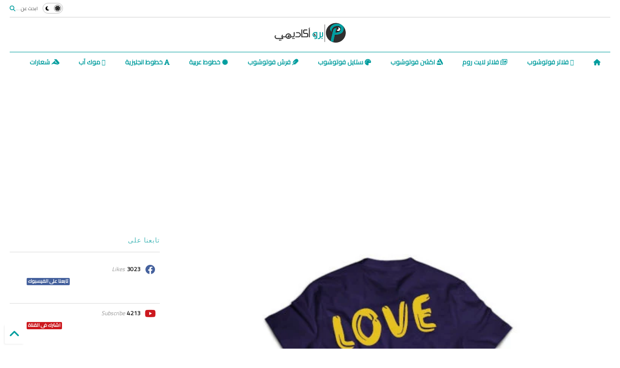

--- FILE ---
content_type: text/html; charset=UTF-8
request_url: https://www.pro-academe.com/2019/02/blog-post_21.html
body_size: 27711
content:
<!DOCTYPE html>
<html class='v2' dir='rtl' lang='ar' xmlns='http://www.w3.org/1999/xhtml' xmlns:b='http://www.google.com/2005/gml/b' xmlns:data='http://www.google.com/2005/gml/data' xmlns:expr='http://www.google.com/2005/gml/expr'>
<!--
<head>
<link href='https://www.blogger.com/static/v1/widgets/2370241452-css_bundle_v2_rtl.css' rel='stylesheet' type='text/css'/>

-->
<head>
<link href='https://www.pro-academe.com/' rel='canonical'/>
<link as='style' href='https://use.fontawesome.com/releases/v5.10.0/css/all.css' onload='this.onload=null;this.rel=&#39;stylesheet&#39;' rel='preload'/>
<noscript><link href='https://use.fontawesome.com/releases/v5.10.0/css/all.css' rel='stylesheet'/></noscript>
<link as='style' href='https://google-git.github.io/icon/css/all.min.css' onload='this.onload=null;this.rel=&#39;stylesheet&#39;' rel='preload'/>
<noscript><link href='https://google-git.github.io/icon/css/all.min.css' rel='stylesheet'/></noscript>
<link as='style' href='https://google-git.github.io/icon/v4-shims.css' onload='this.onload=null;this.rel=&#39;stylesheet&#39;' rel='preload'/>
<noscript><link href='https://google-git.github.io/icon/v4-shims.css' rel='stylesheet'/></noscript>
<link href='//github.io' rel='dns-prefetch'/><link href='//1.bp.blogspot.com' rel='dns-prefetch'/><link href='//28.2bp.blogspot.com' rel='dns-prefetch'/><link href='//3.bp.blogspot.com' rel='dns-prefetch'/><link href='//4.bp.blogspot.com' rel='dns-prefetch'/><link href='//www.blogger.com' rel='dns-prefetch'/><link href='//maxcdn.bootstrapcdn.com' rel='dns-prefetch'/><link href='//fonts.googleapis.com' rel='dns-prefetch'/><link href='//use.fontawesome.com' rel='dns-prefetch'/><link href='//ajax.googleapis.com' rel='dns-prefetch'/><link href='//resources.blogblog.com' rel='dns-prefetch'/><link href='//www.facebook.com' rel='dns-prefetch'/><link href='//plus.google.com' rel='dns-prefetch'/><link href='//twitter.com' rel='dns-prefetch'/><link href='//www.youtube.com' rel='dns-prefetch'/><link href='//feedburner.google.com' rel='dns-prefetch'/><link href='//www.pinterest.com' rel='dns-prefetch'/><link href='//www.linkedin.com' rel='dns-prefetch'/><link href='//www.behance.net' rel='dns-prefetch'/><link href='//feeds.feedburner.com' rel='dns-prefetch'/><link href='//github.com' rel='dns-prefetch'/><link href='//player.vimeo.com' rel='dns-prefetch'/><link href='//platform.twitter.com' rel='dns-prefetch'/><link href='//apis.google.com' rel='dns-prefetch'/><link href='//connect.facebook.net' rel='dns-prefetch'/><link href='//cdnjs.cloudflare.com' rel='dns-prefetch'/><link href='//www.google-analytics.com' rel='dns-prefetch'/><link href='//pagead2.googlesyndication.com' rel='dns-prefetch'/><link href='//googleads.g.doubleclick.net' rel='dns-prefetch'/><link href='//www.gstatic.com' rel='dns-prefetch'/><link href='//www.googletagservices.com' rel='dns-prefetch'/><link href='//static.xx.fbcdn.net' rel='dns-prefetch'/><link href='//tpc.googlesyndication.com' rel='dns-prefetch'/><link href='//syndication.twitter.com' rel='dns-prefetch'/><link href='//w.sharethis.com' rel='dns-prefetch'/><link href='//edge.sharethis.com' rel='dns-prefetch'/><link href='//t.sharethis.com' rel='dns-prefetch'/><link href='//x.disq.us' rel='dns-prefetch'/><link href='//s7.addthis.com' rel='dns-prefetch'/>
<meta charset='utf-8'/>
<meta content='#ff6200' name='theme-color'/>
<meta content='width=device-width,initial-scale=1.0,minimum-scale=1.0' name='viewport'/>
<script async='async' src='https://ajax.googleapis.com/ajax/libs/jquery/3.6.3/jquery.js' type='text/javascript'></script>
<script async='async' src='https://tiennguyenvan.github.io/cdn/magone/6.9.95/owl.min.js' type='text/javascript'></script>
<!-- <script type="text/javascript" src="http://localhost/sneeit.com/blogger-theme-magone/src/owl.min.js" async="async" /> -->
<script async='async' id='main-js' src='https://tiennguyenvan.github.io/cdn/magone/6.9.95/main.js' type='text/javascript'></script>
<!-- <script id="main-js" type="text/javascript" src="http://localhost/sneeit.com/blogger-theme-magone/build/main.js" async="async" /> -->
<meta content='text/html; charset=UTF-8' http-equiv='Content-Type'/>
<meta content='blogger' name='generator'/>
<link href='https://www.pro-academe.com/favicon.ico' rel='icon' type='image/x-icon'/>
<link href='https://www.pro-academe.com/2019/02/blog-post_21.html' rel='canonical'/>
<link rel="alternate" type="application/atom+xml" title="برو اكاديمي - Atom" href="https://www.pro-academe.com/feeds/posts/default" />
<link rel="alternate" type="application/rss+xml" title="برو اكاديمي - RSS" href="https://www.pro-academe.com/feeds/posts/default?alt=rss" />
<link rel="service.post" type="application/atom+xml" title="برو اكاديمي - Atom" href="https://www.blogger.com/feeds/391749931856565121/posts/default" />

<link rel="alternate" type="application/atom+xml" title="برو اكاديمي - Atom" href="https://www.pro-academe.com/feeds/8880242215962285736/comments/default" />
<!--Can't find substitution for tag [blog.ieCssRetrofitLinks]-->
<link href='https://blogger.googleusercontent.com/img/b/R29vZ2xl/AVvXsEgeyiANL0sufC-WDxbM1wCXWQNxQY1jWw07K7VbeyWV0IqBwHnbgKFKamePSWOATlsY933dAYTp-S2yEmdniU2k6bFwLuQhW1aR0yZ3lrhfVbsm6lXCknFZ-XCtAFq7acd1W52cmoA9bQtr/s640/PRO-ACDEMY.jpg' rel='image_src'/>
<meta content='https://www.pro-academe.com/2019/02/blog-post_21.html' property='og:url'/>
<meta content='خطوط إنجليزية للجرافيك و التصاميم ' property='og:title'/>
<meta content='موقع عربي متخصص فى توفير جميع ملحقات برامج ادوبي مجاناً ، وتوفير الخطوط' property='og:description'/>
<meta content='https://blogger.googleusercontent.com/img/b/R29vZ2xl/AVvXsEgeyiANL0sufC-WDxbM1wCXWQNxQY1jWw07K7VbeyWV0IqBwHnbgKFKamePSWOATlsY933dAYTp-S2yEmdniU2k6bFwLuQhW1aR0yZ3lrhfVbsm6lXCknFZ-XCtAFq7acd1W52cmoA9bQtr/w1200-h630-p-k-no-nu/PRO-ACDEMY.jpg' property='og:image'/>
<title>
خطوط إنجليزية للجرافيك و التصاميم  | برو اكاديمي
</title>
<meta content='article' property='og:type'/>
<meta content='https://blogger.googleusercontent.com/img/b/R29vZ2xl/AVvXsEgeyiANL0sufC-WDxbM1wCXWQNxQY1jWw07K7VbeyWV0IqBwHnbgKFKamePSWOATlsY933dAYTp-S2yEmdniU2k6bFwLuQhW1aR0yZ3lrhfVbsm6lXCknFZ-XCtAFq7acd1W52cmoA9bQtr/w600-h315-p-k-no-nu/PRO-ACDEMY.jpg' property='og:image'/>
<meta content='600' property='og:image:width'/>
<meta content='315' property='og:image:height'/>
<meta content='https://blogger.googleusercontent.com/img/b/R29vZ2xl/AVvXsEgeyiANL0sufC-WDxbM1wCXWQNxQY1jWw07K7VbeyWV0IqBwHnbgKFKamePSWOATlsY933dAYTp-S2yEmdniU2k6bFwLuQhW1aR0yZ3lrhfVbsm6lXCknFZ-XCtAFq7acd1W52cmoA9bQtr/w1200-h630-p-k-no-nu/PRO-ACDEMY.jpg' property='twitter:image'/>
<meta content='summary_large_image' name='twitter:card'/>
<link as='image' href='https://blogger.googleusercontent.com/img/b/R29vZ2xl/AVvXsEgeyiANL0sufC-WDxbM1wCXWQNxQY1jWw07K7VbeyWV0IqBwHnbgKFKamePSWOATlsY933dAYTp-S2yEmdniU2k6bFwLuQhW1aR0yZ3lrhfVbsm6lXCknFZ-XCtAFq7acd1W52cmoA9bQtr/s640/PRO-ACDEMY.jpg' rel='preload'/>
<meta content='برو اكاديمي' property='og:site_name'/>

<meta property='fb:app_id' content='403849583055028'/>


<script type='text/javascript'>var FACEBOOK_APP_ID = '403849583055028';</script>
<!--dis-bing-index-archive-pages-start-->
<style type='text/css'>@font-face{font-family:'Roboto';font-style:normal;font-weight:400;font-stretch:100%;font-display:swap;src:url(//fonts.gstatic.com/s/roboto/v50/KFOMCnqEu92Fr1ME7kSn66aGLdTylUAMQXC89YmC2DPNWubEbVmZiAr0klQmz24O0g.woff2)format('woff2');unicode-range:U+0460-052F,U+1C80-1C8A,U+20B4,U+2DE0-2DFF,U+A640-A69F,U+FE2E-FE2F;}@font-face{font-family:'Roboto';font-style:normal;font-weight:400;font-stretch:100%;font-display:swap;src:url(//fonts.gstatic.com/s/roboto/v50/KFOMCnqEu92Fr1ME7kSn66aGLdTylUAMQXC89YmC2DPNWubEbVmQiAr0klQmz24O0g.woff2)format('woff2');unicode-range:U+0301,U+0400-045F,U+0490-0491,U+04B0-04B1,U+2116;}@font-face{font-family:'Roboto';font-style:normal;font-weight:400;font-stretch:100%;font-display:swap;src:url(//fonts.gstatic.com/s/roboto/v50/KFOMCnqEu92Fr1ME7kSn66aGLdTylUAMQXC89YmC2DPNWubEbVmYiAr0klQmz24O0g.woff2)format('woff2');unicode-range:U+1F00-1FFF;}@font-face{font-family:'Roboto';font-style:normal;font-weight:400;font-stretch:100%;font-display:swap;src:url(//fonts.gstatic.com/s/roboto/v50/KFOMCnqEu92Fr1ME7kSn66aGLdTylUAMQXC89YmC2DPNWubEbVmXiAr0klQmz24O0g.woff2)format('woff2');unicode-range:U+0370-0377,U+037A-037F,U+0384-038A,U+038C,U+038E-03A1,U+03A3-03FF;}@font-face{font-family:'Roboto';font-style:normal;font-weight:400;font-stretch:100%;font-display:swap;src:url(//fonts.gstatic.com/s/roboto/v50/KFOMCnqEu92Fr1ME7kSn66aGLdTylUAMQXC89YmC2DPNWubEbVnoiAr0klQmz24O0g.woff2)format('woff2');unicode-range:U+0302-0303,U+0305,U+0307-0308,U+0310,U+0312,U+0315,U+031A,U+0326-0327,U+032C,U+032F-0330,U+0332-0333,U+0338,U+033A,U+0346,U+034D,U+0391-03A1,U+03A3-03A9,U+03B1-03C9,U+03D1,U+03D5-03D6,U+03F0-03F1,U+03F4-03F5,U+2016-2017,U+2034-2038,U+203C,U+2040,U+2043,U+2047,U+2050,U+2057,U+205F,U+2070-2071,U+2074-208E,U+2090-209C,U+20D0-20DC,U+20E1,U+20E5-20EF,U+2100-2112,U+2114-2115,U+2117-2121,U+2123-214F,U+2190,U+2192,U+2194-21AE,U+21B0-21E5,U+21F1-21F2,U+21F4-2211,U+2213-2214,U+2216-22FF,U+2308-230B,U+2310,U+2319,U+231C-2321,U+2336-237A,U+237C,U+2395,U+239B-23B7,U+23D0,U+23DC-23E1,U+2474-2475,U+25AF,U+25B3,U+25B7,U+25BD,U+25C1,U+25CA,U+25CC,U+25FB,U+266D-266F,U+27C0-27FF,U+2900-2AFF,U+2B0E-2B11,U+2B30-2B4C,U+2BFE,U+3030,U+FF5B,U+FF5D,U+1D400-1D7FF,U+1EE00-1EEFF;}@font-face{font-family:'Roboto';font-style:normal;font-weight:400;font-stretch:100%;font-display:swap;src:url(//fonts.gstatic.com/s/roboto/v50/KFOMCnqEu92Fr1ME7kSn66aGLdTylUAMQXC89YmC2DPNWubEbVn6iAr0klQmz24O0g.woff2)format('woff2');unicode-range:U+0001-000C,U+000E-001F,U+007F-009F,U+20DD-20E0,U+20E2-20E4,U+2150-218F,U+2190,U+2192,U+2194-2199,U+21AF,U+21E6-21F0,U+21F3,U+2218-2219,U+2299,U+22C4-22C6,U+2300-243F,U+2440-244A,U+2460-24FF,U+25A0-27BF,U+2800-28FF,U+2921-2922,U+2981,U+29BF,U+29EB,U+2B00-2BFF,U+4DC0-4DFF,U+FFF9-FFFB,U+10140-1018E,U+10190-1019C,U+101A0,U+101D0-101FD,U+102E0-102FB,U+10E60-10E7E,U+1D2C0-1D2D3,U+1D2E0-1D37F,U+1F000-1F0FF,U+1F100-1F1AD,U+1F1E6-1F1FF,U+1F30D-1F30F,U+1F315,U+1F31C,U+1F31E,U+1F320-1F32C,U+1F336,U+1F378,U+1F37D,U+1F382,U+1F393-1F39F,U+1F3A7-1F3A8,U+1F3AC-1F3AF,U+1F3C2,U+1F3C4-1F3C6,U+1F3CA-1F3CE,U+1F3D4-1F3E0,U+1F3ED,U+1F3F1-1F3F3,U+1F3F5-1F3F7,U+1F408,U+1F415,U+1F41F,U+1F426,U+1F43F,U+1F441-1F442,U+1F444,U+1F446-1F449,U+1F44C-1F44E,U+1F453,U+1F46A,U+1F47D,U+1F4A3,U+1F4B0,U+1F4B3,U+1F4B9,U+1F4BB,U+1F4BF,U+1F4C8-1F4CB,U+1F4D6,U+1F4DA,U+1F4DF,U+1F4E3-1F4E6,U+1F4EA-1F4ED,U+1F4F7,U+1F4F9-1F4FB,U+1F4FD-1F4FE,U+1F503,U+1F507-1F50B,U+1F50D,U+1F512-1F513,U+1F53E-1F54A,U+1F54F-1F5FA,U+1F610,U+1F650-1F67F,U+1F687,U+1F68D,U+1F691,U+1F694,U+1F698,U+1F6AD,U+1F6B2,U+1F6B9-1F6BA,U+1F6BC,U+1F6C6-1F6CF,U+1F6D3-1F6D7,U+1F6E0-1F6EA,U+1F6F0-1F6F3,U+1F6F7-1F6FC,U+1F700-1F7FF,U+1F800-1F80B,U+1F810-1F847,U+1F850-1F859,U+1F860-1F887,U+1F890-1F8AD,U+1F8B0-1F8BB,U+1F8C0-1F8C1,U+1F900-1F90B,U+1F93B,U+1F946,U+1F984,U+1F996,U+1F9E9,U+1FA00-1FA6F,U+1FA70-1FA7C,U+1FA80-1FA89,U+1FA8F-1FAC6,U+1FACE-1FADC,U+1FADF-1FAE9,U+1FAF0-1FAF8,U+1FB00-1FBFF;}@font-face{font-family:'Roboto';font-style:normal;font-weight:400;font-stretch:100%;font-display:swap;src:url(//fonts.gstatic.com/s/roboto/v50/KFOMCnqEu92Fr1ME7kSn66aGLdTylUAMQXC89YmC2DPNWubEbVmbiAr0klQmz24O0g.woff2)format('woff2');unicode-range:U+0102-0103,U+0110-0111,U+0128-0129,U+0168-0169,U+01A0-01A1,U+01AF-01B0,U+0300-0301,U+0303-0304,U+0308-0309,U+0323,U+0329,U+1EA0-1EF9,U+20AB;}@font-face{font-family:'Roboto';font-style:normal;font-weight:400;font-stretch:100%;font-display:swap;src:url(//fonts.gstatic.com/s/roboto/v50/KFOMCnqEu92Fr1ME7kSn66aGLdTylUAMQXC89YmC2DPNWubEbVmaiAr0klQmz24O0g.woff2)format('woff2');unicode-range:U+0100-02BA,U+02BD-02C5,U+02C7-02CC,U+02CE-02D7,U+02DD-02FF,U+0304,U+0308,U+0329,U+1D00-1DBF,U+1E00-1E9F,U+1EF2-1EFF,U+2020,U+20A0-20AB,U+20AD-20C0,U+2113,U+2C60-2C7F,U+A720-A7FF;}@font-face{font-family:'Roboto';font-style:normal;font-weight:400;font-stretch:100%;font-display:swap;src:url(//fonts.gstatic.com/s/roboto/v50/KFOMCnqEu92Fr1ME7kSn66aGLdTylUAMQXC89YmC2DPNWubEbVmUiAr0klQmz24.woff2)format('woff2');unicode-range:U+0000-00FF,U+0131,U+0152-0153,U+02BB-02BC,U+02C6,U+02DA,U+02DC,U+0304,U+0308,U+0329,U+2000-206F,U+20AC,U+2122,U+2191,U+2193,U+2212,U+2215,U+FEFF,U+FFFD;}</style>
<style id='page-skin-1' type='text/css'><!--
/*
-----------------------------------------------------------------------------
Template Name: MagOne
Template URI: https://sneeit.com/magone-multi-purpose-blogger-magazine-template/
Author: Tien Nguyen
Author URI: https://sneeit.com
Description: MagOne - Responsive Newspaper and Magazine Blogger Template
Version: 6.9.95
- New: support mapping different shortcodes for inner post ads
-----------------------------------------------------------------------------
----------------------------------------------------------------------------- */
/* Variable definitions
=======================
<Variable name="keycolor" description="Main Color" type="color" default="#FF3D00"/>
<Group description="Site" selector="body">
<Variable name="body.font" description="Font" type="font" default="normal normal 12px 'Roboto', sans-serif"/>
<Variable name="site.text.color" description="Text Color" type="color" default="#000000"/>
<Variable name="body.text.font" description="MagOne Body Font" type="font" default="15px Roboto, sans-serif"/>
<Variable name="body.link.color" description="MagOne Body Link color" type="color" default="#2196f3"/>
</Group>
<Group description="Backgrounds" selector="body">
<Variable name="body.background.color" description="Body Background" type="color" default="#efefef"/>
<Variable name="content.background.color" description="Entire Blog Background" type="color" default="#efefef"/>
<Variable name="header.background.color" description="Header Background" type="color" default="#ffffff"/>
</Group>
<Group description="Menu" selector="#PageList1">
<Variable name="menufont" description="Menu Main Items Font" type="font" default="normal bold 14px 'Roboto', sans-serif"/>
<Variable name="menucolor" description="Menu Main Items Color" type="color" default="#000000"/>
<Variable name="menucolorhover" description="Menu Main Items Hover Color" type="color" default="#777777"/>
<Variable name="menubackground" description="Menu Main Items Background" type="color" default="#ffffff"/>
<Variable name="menubackgroundhover" description="Menu Main Items Hover Background" type="color" default="#ffffff"/>
<Variable name="menusubcolor" description="Menu Sub Items Color" type="color" default="#cccccc"/>
<Variable name="menusubcolorhover" description="Menu Sub Items Hover Color" type="color" default="#ffffff"/>
<Variable name="menusubbackground" description="Menu Sub Items Background" type="color" default="#333333"/>
<Variable name="menucurcolor" description="Selected Menu Main Item Color" type="color" default="#FFFFFF"/>
<Variable name="menucurbackground" description="Selected Menu Main Item Background" type="color" default="#FF3D00"/>
</Group>
<Group description="Links" selector="body">
<Variable name="link.color" description="Link Color" type="color" default="#009d9e"/>
<Variable name="link.visited.color" description="Visited Color" type="color" default="#EA3A00"/>
<Variable name="link.hover.color" description="Hover Color" type="color" default="#FF4D11"/>
</Group>
<Group description="Widgets - Gadgets" selector="#primary .widget">
<Variable name="wid.bg.color" description="Widget Background Color" type="color" default="#ffffff"/>
<Variable name="feedwid.title.font" description="Article Widgets Title" type="font" default="normal bold 23px 'Roboto', sans-serif"/>
<Variable name="sidewid.title.font" description="Right Sidebar Widgets Title" type="font" default="normal normal 16px 'Roboto', sans-serif"/>
<Variable name="blockitembghv" description="Background of Items in Blocks when Hover" type="color" default="#000000"/>
</Group>
<Group description="Post" selector="h1.post-title">
<Variable name="post.title.font" description="Post Title" type="font" default="normal normal 40px 'Roboto', sans-serif"/>
<Variable name="post.body.font" description="Post Body" type="font" default="normal normal 16px 'Roboto', sans-serif"/>
</Group>
<Group description="Slider" selector=".widget.slider">
<Variable name="slider.title.font" description="Slider Item Title" type="font" default="normal 400 30px 'Roboto', sans-serif"/>
<Variable name="posts.title.color" description="MagOne Post title color" type="color" default="#ffffff"/>
<Variable name="posts.icons.color" description="MagOne Post icons color" type="color" default="#ffffff"/>
<Variable name="tabs.font" description="MagOne Tabs Font" type="font" default="700 normal 15px Roboto"/>
<Variable name="labels.text.color" description="MagOne Label text color" type="color" default="#ffffff"/>
<Variable name="labels.background.color" description="MagOne Label bg color" type="color" default="#ffffff"/>
</Group>
<Variable name="body.background" description="Body Background" type="background"
color="#ffffff" default="$(color) none repeat scroll top left"/>
<Variable name="body.background.override" description="Body Background Override" type="string" default=""/>
<Variable name="body.background.gradient.cap" description="Body Gradient Cap" type="url"
default="url(//www.blogblog.com/1kt/simple/gradients_light.png)"/>
<Variable name="body.background.gradient.tile" description="Body Gradient Tile" type="url"
default="url(//www.blogblog.com/1kt/simple/body_gradient_tile_light.png)"/>
<Group description="Dark Mode Site" selector="site">
<Variable name="darkkeycolor" description="Main Color for Dark Mode" type="color" default="#f6aa63"/>
<Variable name="darksite.text.color" description="Text Color for Dark Mode" type="color" default="#FFFFFF"/>
<Variable name="darkbody.background.color" description="Body Background for Dark Mode" type="color" default="#333333"/>
<Variable name="darkcontent.background.color" description="Entire Blog Background for Dark Mode" type="color" default="#212121"/>
<Variable name="darkheader.background.color" description="Header Background for Dark Mode" type="color" default="#181818"/>
<Variable name="darkmenucolor" description="Menu Main Items Color for Dark Mode" type="color" default="#eeeeee"/>
<Variable name="darkmenucolorhover" description="Menu Main Items Hover Color for Dark Mode" type="color" default="#cccccc"/>
<Variable name="darkmenubackground" description="Menu Main Items Background for Dark Mode" type="color" default="#181818"/>
<Variable name="darkmenubackgroundhover" description="Menu Main Items Hover Background for Dark Mode" type="color" default="#121212"/>
<Variable name="darkmenusubcolor" description="Menu Sub Items Color for Dark Mode" type="color" default="#cccccc"/>
<Variable name="darkmenusubcolorhover" description="Menu Sub Items Hover Color for Dark Mode" type="color" default="#ffffff"/>
<Variable name="darkmenusubbackground" description="Menu Sub Items Background for Dark Mode" type="color" default="#333333"/>
<Variable name="darkmenucurcolor" description="Selected Menu Main Item Color for Dark Mode" type="color" default="#FFFFFF"/>
<Variable name="darkmenucurbackground" description="Selected Menu Main Item Background for Dark Mode" type="color" default="#f6aa63"/>
<Variable name="darklink.color" description="Link Color for Dark Mode" type="color" default="#f6aa63"/>
<Variable name="darklink.visited.color" description="Visited Color for Dark Mode" type="color" default="#d8873a"/>
<Variable name="darklink.hover.color" description="Hover Color for Dark Mode" type="color" default="#ffbb7b"/>
<Variable name="darkwid.bg.color" description="Widget Background Color for Dark Mode" type="color" default="#181818"/>
<Variable name="posts.background.color" description="MagOne Blogger Comment Form Background Color" type="color" default="#ffffff"/>
<Variable name="body.text.color" description="MagOne Comment Form Text Color" type="color" default="#000000"/>
</Group>
*/
/*Variable Apply Here*/
a:link {text-decoration:none;color: #009d9e;}
[data-mode="dark"] a:link {color: #f6aa63;}
a:visited {text-decoration:none;color: #009d9e;}
[data-mode="dark"] a:visited {color: #d8873a;}
a:hover {color: #009d9e; border-color: inherit!important}
body {font: normal normal 12px Cairo;color: #000000;background: #ffffff none repeat scroll top left;}
.header-button .inner span, .header-social-icons ul li a, .header-social-icons ul li a:link, input,
.tab-link.active .tab-link-inner,  .feed.widget.ticker .item-title a, .feed.widget.list .item-title a, .feed.widget.list .meta-item-author,
.feed.widget.list .meta-item-date, .feed.widget.one .meta-item, .feed.widget.complex .item-title a,
.feed.widget.three .meta-item, .feed.widget.blogging .item-title a, .feed.widget.blogging .meta-item,
.feed.widget.right .meta-item, .feed.widget.left .meta-item,
.feed.widget.left .item .item-title a, .feed.widget.right .item .item-title a,
#footer .widget[id*="List"] li a, #footer .widget.social_icons li a,
a.post-meta, .shortcode-tab ul.tab-header li.ui-state-active a, .shortcode-vtab ul.tab-header li.ui-state-active a,
.shortcode-accordion .ui-state-active .accordion-title, .post-page-button.active, a.comments-title,
a.comment-date, .blogger-alt-comments .comment-header .datetime.secondary-text a,
.comment-footer a span, .blogger-alt-comments .comment-actions.secondary-text a {
color: #000000;
}
[data-mode="dark"] {color: #ffffff;background-color: #333333}
[data-mode="dark"] select, [data-mode="dark"] input, [data-mode="dark"] textarea {color: #ffffff; background-color: #111}
[data-mode="dark"] .header-button .inner span, [data-mode="dark"] .header-social-icons ul li a, [data-mode="dark"] .header-social-icons ul li a:link,
[data-mode="dark"] input, [data-mode="dark"] .tab-link.active .tab-link-inner,
[data-mode="dark"] .feed.widget.ticker .item-title a, [data-mode="dark"] .feed.widget.list .item-title a, [data-mode="dark"] .feed.widget.list .meta-item-author,
[data-mode="dark"] .feed.widget.list .meta-item-date, [data-mode="dark"] .feed.widget.one .meta-item, [data-mode="dark"] .feed.widget.complex .item-title a,
[data-mode="dark"] .feed.widget.three .meta-item, [data-mode="dark"] .feed.widget.blogging .item-title a, [data-mode="dark"] .feed.widget.blogging .meta-item,
[data-mode="dark"] .feed.widget.right .meta-item, [data-mode="dark"] .feed.widget.left .meta-item,
[data-mode="dark"] .feed.widget.left .item .item-title a, [data-mode="dark"] .feed.widget.right .item .item-title a,
[data-mode="dark"] #footer .widget[id*="List"] li a, [data-mode="dark"] #footer .widget.social_icons li a,
[data-mode="dark"] a.post-meta, [data-mode="dark"] .shortcode-tab ul.tab-header li.ui-state-active a,
[data-mode="dark"] .shortcode-vtab ul.tab-header li.ui-state-active a,
[data-mode="dark"] .shortcode-accordion .ui-state-active .accordion-title, [data-mode="dark"] .post-page-button.active,
[data-mode="dark"] a.comments-title, [data-mode="dark"] a.comment-date, [data-mode="dark"] .blogger-alt-comments .comment-header .datetime.secondary-text a,
[data-mode="dark"] .comment-footer a span, [data-mode="dark"] .blogger-alt-comments .comment-actions.secondary-text a {
color: #ffffff;
}
[data-mode="dark"] a:hover {color: #ffbb7b;}
.color {color: #009d9e;}
[data-mode="dark"] .color {color: #f6aa63;}
.border {border-color: #009d9e;}
[data-mode="dark"] .border {border-color: #f6aa63;}
.bg {background-color: #009d9e;}
[data-mode="dark"] .bg {background-color: #f6aa63;}
.header-bg, #header.sticky {background-color:#ffffff;}
[data-mode="dark"] .header-bg, [data-mode="dark"] #header.sticky {background-color:#181818;}
#sidebar .widget, .feed.widget.ticker .widget-content, .feed.widget .item, .feed.widget.blogging .widget-content,
#blog-pager a, .post-body-inner table, a.feed-widget-pagination-button, .post-page-button,
.shortcode-tab, .shortcode-vtab, .shortcode-accordion, a.archive-page-pagination-button,
a.scroll-up, .post-share-buttons-url, .footer-inner, .locked-content, .post-related-inner,
.comment-form-message, .shortcode-message .message-content, .wrapper.white-post-inner .post-body-inner
{
background: #ffffff
}
[data-mode="dark"] #sidebar .widget, [data-mode="dark"] .feed.widget.ticker .widget-content, [data-mode="dark"] .feed.widget .item,
[data-mode="dark"] .feed.widget.blogging .widget-content, [data-mode="dark"] #blog-pager a,
[data-mode="dark"] .post-body-inner table, [data-mode="dark"] a.feed-widget-pagination-button, [data-mode="dark"] .post-page-button,
[data-mode="dark"] .shortcode-tab, [data-mode="dark"] .shortcode-vtab, [data-mode="dark"] .shortcode-accordion, [data-mode="dark"] a.archive-page-pagination-button,
[data-mode="dark"] a.scroll-up, [data-mode="dark"] .post-share-buttons-url, [data-mode="dark"] .footer-inner, [data-mode="dark"] .locked-content, [data-mode="dark"] .post-related-inner,
[data-mode="dark"] .comment-form-message, [data-mode="dark"] .shortcode-message .message-content, [data-mode="dark"] .wrapper.white-post-inner .post-body-inner
{
background: #181818
}
.wrapper {background-color:#ffffff;max-width: 100%;margin: auto;opacity: 0}
[data-mode="dark"] .wrapper {background-color:#212121}
a.comments-title.active {background-color: #ffffff}
[data-mode="dark"] a.comments-title.active {background-color: #212121}
.wrapper.preview {opacity: 1}
.post-body {font: normal normal 16px Open Cairo;}
.main-menu {border-top: 1px solid #009d9e;}
[data-mode="dark"] .main-menu {border-top: 1px solid #f6aa63;}
.main-menu ul.sub-menu li:hover > a {border-left: 2px solid #009d9e;}
[data-mode="dark"] .main-menu ul.sub-menu li:hover > a {border-left-color: #f6aa63;}
.main-menu .menu-item-mega > .menu-item-inner > .sub-menu > li li:hover a {border-left: 1px solid #009d9e;}
[data-mode="dark"] .main-menu .menu-item-mega > .menu-item-inner > .sub-menu > li li:hover a {border-left: 1px solid #f6aa63;}
.main-menu ul.sub-menu li:hover > a,
.main-menu .menu-item-mega > .menu-item-inner > .sub-menu,
.main-menu .menu-item-mega > .menu-item-inner > .sub-menu > li li:hover a {border-color: #009d9e!important;}
[data-mode="dark"] .main-menu ul.sub-menu li:hover > a,
[data-mode="dark"] .main-menu .menu-item-mega > .menu-item-inner > .sub-menu,
[data-mode="dark"] .main-menu .menu-item-mega > .menu-item-inner > .sub-menu > li li:hover a {border-color: #f6aa63!important;}
.header-social-icons ul li a:hover {color: #009d9e;}
[data-mode="dark"] .header-social-icons ul li a:hover {color: #f6aa63;}
.feed-widget-header .widget-title {font: normal normal 20px Open Cairo;}
.slider-item .item-readmore:hover {background: #009d9e}
[data-mode="dark"] .slider-item .item-readmore:hover {background: #f6aa63}
.owl-dot.active {background: #009d9e;}
[data-mode="dark"] .owl-dot.active {background: #f6aa63;}
#main-sidebar .widget > h2, #main-sidebar .feed-widget-header, #main-sidebar .feed-widget-header h2 {font: normal normal 14px Open Cairo;}
#main-sidebar .widget.FollowByEmail .follow-by-email-submit {background: #009d9e;}
[data-mode="dark"] #main-sidebar .widget.FollowByEmail .follow-by-email-submit {background: #f6aa63;}
#footer .widget.social_icons li a:hover {color: #009d9e;}
[data-mode="dark"] #footer .widget.social_icons li a:hover {color: #f6aa63;}
#footer .FollowByEmail .follow-by-email-submit {background: #009d9e;}
[data-mode="dark"] #footer .FollowByEmail .follow-by-email-submit {background: #f6aa63;}
h1.post-title {font: normal normal 40px Open Cairo;}
.feed.widget .feed-widget-header {border-color: #009d9e;}
[data-mode="dark"] .feed.widget .feed-widget-header {border-color: #f6aa63;}
.feed.widget.box-title h2.widget-title {background: #009d9e;}
[data-mode="dark"] .feed.widget.box-title h2.widget-title {background: #f6aa63;}
.social_counter {color: #009d9e}
[data-mode="dark"] .social_counter {color: #f6aa63}
.social_counter .button {background: #009d9e}
[data-mode="dark"] .social_counter .button {background: #f6aa63}
.main-menu {background: #ffffff;}
[data-mode="dark"] .main-menu {background: #181818;}
.main-menu ul.menu > li > a {color: #009d9e;font: normal bold 13px 'Cairo', sans-serif;}
[data-mode="dark"] .main-menu ul.menu > li > a {color: #eeeeee}
.main-menu ul.menu > li:hover > a {color: #4e4e31;background: #ffffff;}
[data-mode="dark"] .main-menu ul.menu > li:hover > a {color: #cccccc;background: #121212;}
.main-menu ul.sub-menu,
.main-menu .menu-item-mega-label .menu-item-inner {	background: #333333; }
[data-mode="dark"] .main-menu ul.sub-menu,
[data-mode="dark"] .main-menu .menu-item-mega-label .menu-item-inner {	background: #333333; }
.main-menu ul.sub-menu a { color: #cccccc; }
[data-mode="dark"] .main-menu ul.sub-menu a { color: #cccccc; }
.main-menu ul.sub-menu li:hover > a { color: #ffffff; }
[data-mode="dark"] .main-menu ul.sub-menu li:hover > a { color: #ffffff; }
.main-menu ul.menu > li.menu-item-current > a {background: #04c1c1; color: #009d9e!important;}
[data-mode="dark"] .main-menu ul.menu > li.menu-item-current > a {background: #f6aa63; color: #ffffff!important;}
.feed.widget .thumbnail { background: #000000 }
.mobile-menu .menu { border-top: 1px solid #009d9e; }
[data-mode="dark"] .mobile-menu .menu { border-top: 1px solid #f6aa63; }
.slider-item .item-title {font:normal 400 30px 'Roboto', sans-serif}
input, select, textarea, checkbox, radio {background: none}
form a[class*="button"],
form button[class*="button"],
form input[class*="button"],
form input[type="submit"]{background:#009d9e!important}
[data-mode="dark"] form a[class*="button"],
[data-mode="dark"] form button[class*="button"],
[data-mode="dark"] form input[class*="button"],
[data-mode="dark"] form input[type="submit"]{background:#f6aa63!important}
/*MAIN LAYOUT*/
.main-loader {
position: fixed;
width: 100%;
height: 100%;
}
.main-loader .inner {
position: absolute;
width: 100%;
height: 1px;
text-align: center;
top: 35%;
}
.wrapper {
padding: 20px 20px 30px 20px;
max-width: 100%;
width: /*-var-wrapper-width-start*/1300px/*-var-wrapper-width-end*/;
box-sizing: border-box;
}
#content {
float: left;
/*-var-content-width-start-*/width: 73%;/*-var-content-width-end-*/
}
#main-sidebar {
float: right;
/*-var-sidebar-width-start-*/width: 25%;/*-var-sidebar-width-end-*/
}
/* - sticky sidebar */
#sidebar {
padding-top: 0.1px; /* to prevent margin of widget collapse sidebar height */
}
#sidebar.fix-top {
position: fixed;
top: 0!important;
bottom: auto!important;
}
#sidebar.fix-bot {
position: fixed;
top: auto!important;
bottom: 0!important;
}
#sidebar.abs-stay {
position: absolute;
bottom: auto!important;
left: auto!important;
right: 0!important;
}
#sidebar.abs-bot {
position: absolute;
top: auto!important;
bottom: 0!important;
left: auto!important;
right: 0!important;
}
/*amp*/
amp-img, amp-youtube, amp-iframe, noscript.amp {
display: none!important;
}
i[class*="gi "] {
font-family: 'GoogleIcon'!important;
}
{/* .gib {font-family: "Google Icon 5 Brands"!important;} */}
#wrap {
margin: 20px auto;
text-align: center;
}
#wrap br {
display: none;
}
.btn-slide, .btn-slide2 {
position: relative;
display: inline-block;
height: 50px;
width: 200px;
line-height: 50px;
padding: 0;
border-radius: 50px;
background: #ffffff;
border: 2px solid #0099cc;
margin: 10px;
transition: .5s;
}
.btn-slide2 {
border: 2px solid #009d9e;
}
.btn-slide:hover {
background-color: #0099cc;
}
.btn-slide2:hover {
background-color: #009d9e;
}
.btn-slide:hover span.circle, .btn-slide2:hover span.circle2 {
left: 100%;
margin-left: -45px;
background-color: #fdfdfd;
color: #0099cc;
}
.btn-slide2:hover span.circle2 {
color: #DB5252;
}
.btn-slide:hover span.title, .btn-slide2:hover span.title2 {
left: 40px;
opacity: 0;
}
.btn-slide:hover span.title-hover, .btn-slide2:hover span.title-hover2 {
opacity: 1;
left: 40px;
}
.btn-slide span.circle, .btn-slide2 span.circle2 {
display: block;
background-color: #009d9e;
color: #fff;
position: absolute;
float: left;
margin: 5px;
line-height: 42px;
height: 40px;
width: 40px;
top: 0;
left: 0;
transition: .5s;
border-radius: 50%;
}
.btn-slide2 span.circle2 {
background-color: #009d9e;
}
.btn-slide span.title,
.btn-slide span.title-hover, .btn-slide2 span.title2,
.btn-slide2 span.title-hover2 {
position: absolute;
left: 90px;
text-align: center;
margin: 0 auto;
font-size: 16px;
font-weight: bold;
color: #009d9e;
transition: .5s;
}
.btn-slide2 span.title2,
.btn-slide2 span.title-hover2 {
color: #2FA8D1;
left: 80px;
}
.btn-slide span.title-hover, .btn-slide2 span.title-hover2 {
left: 80px;
opacity: 0;
}
.btn-slide span.title-hover, .btn-slide2 span.title-hover2 {
color: #fff;
}
.wrap {
margin: 20px auto;
text-align: center;
}
.wrap br {
display: inline-block;
}
.mobutton1 {
background-color: white;
color: black !important;
padding: 12px 60px;
text-align: center;
text-decoration: none !important;
display: inline-block;
font-size: 16px;
margin: 6px 4px;
cursor: pointer;
border-radius: 5px;
border: 2px solid #009d9e;
}
.mobutton1:hover {
background-color: #009d9e;
color: white !important;
}
/* اختصار الروابط صفحة اعادة التوجيه */
/* redirect page */
:root {
--link-outline-color: #48525c ;
--link-bg-color: #009d9e ; // لو خلفية زر الرابط
}
.button{display: inline-flex;align-items: center;margin: 15px 15px;padding: 10px 20px;outline: 0;border: 0;border-radius: 2px;color: #fefefe;background-color: var(--link-bg-color);font-size: 20px;white-space: nowrap;overflow: hidden;max-width: 100%;line-height: 2em}
.button.outline{color: var(--link-outline-color);background-color: transparent;border: 1px solid #ebeced}
.button.outline:hover{border-color: var(--link-bg-color)}
.safelink-button, .safelink-create > *{margin: 1.8em 0}
.safelink-button span{display: block;font-size: 20px}
#getLink{margin: 5px 0}
#getLink .button{display: none}
#getLink:target .button{display: inline-flex}

--></style>
<link as='style' href='https://cdnjs.cloudflare.com/ajax/libs/animate.css/4.1.1/animate.min.css' id='animate-css' onload='this.onload=null;this.rel=&#39;stylesheet&#39;' rel='preload'/>
<link as='style' href='https://tiennguyenvan.github.io/cdn/magone/6.9.95/magone-rtl.min.css' id='main-css-rtl' onload='this.onload=null;this.rel=&#39;stylesheet&#39;' rel='preload'/>
<!--[if IE] ><style type="text/css"> .ie-sharing-buttons {display: block} pre.code-box br { display: inline!important; } .inb, a.button, .shortcode-accordion .accordion-title-text, .shortcode-accordion .accordion-title-icon-inactive, .shortcode-accordion .ui-state-active .accordion-title-icon-active { *display: inline; zoom: 1; } </style> <![endif]-->
<!--[if lt IE 8]> <style type="text/css"> .owl-dot {text-align: center; width: 100%} .main-menu .menu .arrow, .owl-dot, .feed.widget.sticky .item-labels, .feed.widget.three .item-labels, .feed.widget.complex .item-0 .item-labels, .carousel .item-labels, .feed.widget.right .item-0 .item-labels, .feed.widget.left .item-0 .item-labels, .feed.widget.one .item-labels, .feed.widget.two .item-labels, .post-breadcrumb > *, a.post-meta, a.post-label .label-name, .post-label span.label-count, .post-label span.label-count-value {*display: inline;zoom: 1;} .main-menu ul.sub-menu {width: 180px;} .main-menu .sub-menu .arrow {display: none;} .main-menu ul.menu li {list-style:none} .main-menu .menu-item-mega .menu-item-inner .sub-menu li {width: 24%;} .main-menu .menu-item-mega .menu-item-inner .sub-menu .sub-menu li {width: 100%;} li.menu-item-mega-label .sub-menu {top: 0} .main-menu li.menu-item-mega-label.finished .menu-item-inner .menu-mega-content .item {max-width: 22%} .menu-mega-content .item .item-thumbnail img {min-width: 100%;min-height: 100%;margin: 0!important;} .feed.widget.complex .item {max-width: 47.9%;} .footer-col {margin: 0 3.9% 0 0;padding: 0 3.9% 0 0;} #footer-menu li {max-width: 49.9%} .widget.social_icons {display: none!important} #footer .FollowByEmail .follow-by-email-address, #main-sidebar .widget.FollowByEmail .follow-by-email-address {padding: 7px!important;width: 100px} #footer .FollowByEmail {height: 90px} </style> <![endif]-->
<!--[if lt IE 9]> <style type="text/css"> .main-menu ul.menu li a i.gi {margin-left:3px;} .post-body-inner img {diplay:block;min-width: 300px;width:100%} </style> <![endif]-->
<script type='text/javascript'>
        (function(i,s,o,g,r,a,m){i['GoogleAnalyticsObject']=r;i[r]=i[r]||function(){
        (i[r].q=i[r].q||[]).push(arguments)},i[r].l=1*new Date();a=s.createElement(o),
        m=s.getElementsByTagName(o)[0];a.async=1;a.src=g;m.parentNode.insertBefore(a,m)
        })(window,document,'script','https://www.google-analytics.com/analytics.js','ga');
        ga('create', 'UA-125829033-1', 'auto', 'blogger');
        ga('blogger.send', 'pageview');
      </script>
<!--var-custom-header-html-start--><!--var-custom-header-html-end-->
<!-- end of AMP check -->
<!-- google ads -->
<script async='async' data-ad-client='ca-pub-3155744362437316' src='https://pagead2.googlesyndication.com/pagead/js/adsbygoogle.js'></script>
<!-- ويب ماستر بينج -->
<!-- Clarity tracking code for https://www.pro-academe.com/ -->
<script>    (function(c,l,a,r,i,t,y){        c[a]=c[a]||function(){(c[a].q=c[a].q||[]).push(arguments)};        t=l.createElement(r);t.async=1;t.src="https://www.clarity.ms/tag/"+i;        y=l.getElementsByTagName(r)[0];y.parentNode.insertBefore(t,y);    })(window, document, "clarity", "script", "5qxun3m200");</script>
<!-- نهاية ويب ماستر بينج -->
<!-- Google tag اناليتكس -->
<script async='async' src='https://www.googletagmanager.com/gtag/js?id=G-1Q8LE6KBZ2'></script>
<script>
  window.dataLayer = window.dataLayer || [];
  function gtag(){dataLayer.push(arguments);}
  gtag('js', new Date());

  gtag('config', 'G-1Q8LE6KBZ2');
</script>
<!-- Google tag اناليتكس نهاية -->
<!-- تنسيق اختصار الروابط على الموبايل -->
<!-- نهاية تنسيق اختصار الروابط على الموبايل -->
<link href='https://www.blogger.com/dyn-css/authorization.css?targetBlogID=391749931856565121&amp;zx=30268024-71b7-4aaf-9720-cdbbd5d60e2e' media='none' onload='if(media!=&#39;all&#39;)media=&#39;all&#39;' rel='stylesheet'/><noscript><link href='https://www.blogger.com/dyn-css/authorization.css?targetBlogID=391749931856565121&amp;zx=30268024-71b7-4aaf-9720-cdbbd5d60e2e' rel='stylesheet'/></noscript>
<meta name='google-adsense-platform-account' content='ca-host-pub-1556223355139109'/>
<meta name='google-adsense-platform-domain' content='blogspot.com'/>

<script async src="https://pagead2.googlesyndication.com/pagead/js/adsbygoogle.js?client=ca-pub-3155744362437316&host=ca-host-pub-1556223355139109" crossorigin="anonymous"></script>

<!-- data-ad-client=ca-pub-3155744362437316 -->

<link rel="stylesheet" href="https://fonts.googleapis.com/css2?display=swap&family=Cairo"></head>
<body class='item' data-mode='light'><!--theme-mode-start-->
<!--theme-mode-end-->
<!--main-loader-start--><!--main-loader-end-->


	
	
	<div class='wrapper item'>

<div class='hide section' id='admin-header-custom-html-code'><div class='widget HTML' data-version='1' id='HTML100'>
</div></div>
<div class='wide'>
<!-- YOUR XML CODE START HERE ################################################### -->
<header id='header'>
<!--top-bar--><!--top-bar-->
<div class='top-bar'><div class='clear'></div></div>
<!--auto-height-logo--><!--auto-height-logo-->
		<div class="top-page-wrapper auto-height">
			<div class="table">
			<div class="tr">
	
<!--auto-height-logo--><!--auto-height-logo-->
<div class='td' id='top-page-logo'>
</div>
<div class='no-items section' id='top-page'></div>
<!--auto-height-logo--><!--auto-height-logo-->
			</div>
			</div>
		</div>
		<div class='clear'></div>
<div class='clear'></div>
<div class='header-bg section' id='header-section'><div class='widget Header' data-version='1' id='Header1'>
<a class='main-menu-toggle header-button toggle-button active' id='main-menu-toggle'><span class='inner'><i class='gis gi-bars color'></i>
<span data-l10n='MENU'>القائمة</span></span><span class='arrow border'></span></a>
<a class='main-menu-toggle header-button toggle-button mobile' id='main-menu-toggle-mobile'><span class='inner'><i class='gis gi-bars color'></i>
<span data-l10n='MENU'>القائمة</span></span><span class='arrow border'></span></a>
<h2 class='blog-title'>
<a href='https://www.pro-academe.com/'>
<img alt='برو اكاديمي' height='45px; ' id='Header1_headerimg' src='https://blogger.googleusercontent.com/img/b/R29vZ2xl/AVvXsEhB1NTNqxvpnVa86liJmi2wVghl1xMnLNxQlgL561uojyM-_fMzfVnTm0XVaDgBlEQvptJ_Gzk1WGc-Jle7csK3OIC_W5mA86G8POTfY6jd4qm00bMwk8u7tzIMBsoHtdNkmALA6p3o-o4/s150-e90-rw/%25D9%2584%25D9%2588%25D8%25AC%25D9%2588+%25D8%25A7%25D9%2584%25D9%2585%25D9%2588%25D9%2582%25D8%25B9+2021.png' width='150px; '/>
<span style='position: fixed;top: -999999px;'>برو اكاديمي</span>
</a>
</h2>
<a class='header-button' id='search-toggle'><span class='inner'><span data-l10n='SEARCH'>ابحث عن ...</span>
<i class='gis gi-search color'></i></span></a>
<div class='header-mode-toggle header-button'>
<input class='header-mode-toggle-checkbox' id='header-mode-toggle-checkbox' type='checkbox'/>
<label for='header-mode-toggle-checkbox'>
<i class='gis gi-sun'></i>
<div class='ball'></div>
<i class='gis gi-moon'></i>
</label>
</div>
<script type='text/javascript'>
					let mode = localStorage.getItem('theme-mode');
					
					if (!mode) mode = document.body.getAttribute('data-mode')										
					document.body.setAttribute('data-mode', mode === 'dark' ? 'dark': 'light');
					document.getElementById('header-mode-toggle-checkbox').checked = mode === 'dark';
					
				</script>
<div class='header-social-icons'></div>
<style type='text/css'>

					.header-button {
					    height: 40px;
					    line-height: 40px;
					}
					.header-button .inner {
					    padding-top: 10px;
					    padding-bottom: 10px;
					}
					#Header1 {
					    height: 40px;
					}
					.header-social-icons ul li {
					    height: 35px;
					    line-height: 35px;
					}
					.top-bar {
					    border-bottom: 1px solid #7775;
					    margin: 0 0 10px 0;
					}
				</style>
<script type='text/javascript'>
				//<![CDATA[
				var h1_wait_jq = setInterval(function(){	
					if (typeof($) != 'undefined') {
						clearInterval(h1_wait_jq);
						h1_wait_jq = null;
						
						/* Modify header here */						
						if ($('.section#top-page .widget').length) {
							$('.section#top-page').addClass('td');						
						} else {								
							$('.section#top-page').remove();
							$('.top-page-wrapper.auto-height .table, .top-page-wrapper.auto-height .tr, .top-page-wrapper.auto-height .td').css('display', 'block');
							$('.Header .blog-title').css({
								'width': '100%',
								'text-align': 'center'
							});
						}
						$('.Header .blog-title').appendTo($('#top-page-logo'));
					}
				}, 50);

				//]]>
				</script>
<style type='text/css'>
						.top-bar .header-social-icons {
						    float: left;
						}
						html[dir="rtl"] .top-bar .header-social-icons {
							float: right;
						}
						.top-bar #search-toggle {
						    height: 35px;
						}
						.top-bar #search-toggle .inner {
						    padding: 0;
						    line-height: 40px;
						}
						.top-bar .header-social-icons ul li {
						    height: 35px;
						    line-height: 35px;
						}
						.wrapper {
						    padding-top: 0;
						}

					</style>
<style type='text/css'>
						#Header1 {
							display: none;
						}
						.top-page-wrapper {
							padding-bottom: 10px;
						}
						@media only screen and (max-width: 1009px) {
							#Header1 {
								display: block;
							}	
							.main-menu-toggle.header-button .inner span {
								display: inline;
							}
						}

					</style>
<script type='text/javascript'>
					//<![CDATA[
					var h2_wait_jq = setInterval(function(){	
						if (typeof($) != 'undefined') {
							clearInterval(h2_wait_jq);
							h2_wait_jq = null;
							
							/* Modify header here, order is important */
							$('.header-mode-toggle').prependTo($('.top-bar'));	
							$('#search-toggle').prependTo($('.top-bar'));								
							$('.header-social-icons').prependTo($('.top-bar'));
						}
					}, 50);
						
					//]]>
					</script>
</div><div class='widget PageList' data-version='1' id='PageList1'>
<ul class='menu'><li class='menu-item-type-custom menu-item' data-class='' data-enable_mega='' data-icon='fa-home'><a data-href-default='https://magonedemo.blogspot.com/2000/08/layout--dairy-notes.html' data-text-default='Dairy Notes' href='https://www.pro-academe.com/'></a></li><li class='menu-item-type-label menu-item' data-class='' data-enable_mega='' data-icon='fad fa-camera-retro'><a data-href-default='https://magonedemo.blogspot.com/2000/08/layout-affiliate-marketers.html' data-text-default='Affiliate Marketers' href='https://www.pro-academe.com/search/label/%D9%81%D9%84%D8%A7%D8%AA%D8%B1%20%D9%81%D9%88%D8%AA%D9%88%D8%B4%D9%88%D8%A8'>فلاتر فوتوشوب</a></li><li class='menu-item-type-page menu-item' data-class='' data-enable_mega='' data-icon='far fa-images'><a data-href-default='https://magonedemo.blogspot.com/2000/08/layout-absolute-writers.html' data-text-default='Absolute Writers' href='https://www.pro-academe.com/p/presets-lightroom.html'>فلاتر لايت روم</a></li><li class='menu-item-type-page menu-item' data-class='' data-enable_mega='' data-icon='fab fa-artstation'><a data-href-default='https://magonedemo.blogspot.com/2000/08/layout-financial-ist.html' data-text-default='Financial List' href='https://www.pro-academe.com/p/photoshop-actions.html'>اكشن فوتوشوب</a></li><li class='menu-item-type-label menu-item' data-class='' data-enable_mega='' data-icon='fas fa-palette'><a data-href-default='#' data-text-default='Blogging ' href='https://www.pro-academe.com/search/label/%D8%B3%D8%AA%D8%A7%D9%8A%D9%84%D8%A7%D8%AA%20%D9%81%D9%88%D8%AA%D9%88%D8%B4%D9%88%D8%A8'>ستايل فوتوشوب</a></li><li class='menu-item-type-label menu-item' data-class='' data-enable_mega='' data-icon='fas fa-feather'><a data-href-default='https://magonedemo.blogspot.com/2000/08/layout-random-grids.html' data-text-default='Random Grids' href='https://www.pro-academe.com/search/label/%D9%81%D8%B1%D8%B4%20%D9%81%D9%88%D8%AA%D9%88%D8%B4%D9%88%D8%A8'>فرش فوتوشوب</a></li><li class='menu-item-type-page menu-item' data-class='' data-enable_mega='' data-icon='fab fa-ussunnah'><a data-href-default='#' data-text-default='Portfolio' href='https://www.pro-academe.com/p/arabic-fonts_18.html'>خطوط عربية</a></li><li class='menu-item-type-label menu-item' data-class='' data-enable_mega='' data-icon='fas fa-font'><a data-href-default='#' data-text-default='Magazine ' href='https://www.pro-academe.com/search/label/%D8%AE%D8%B7%D9%88%D8%B7%20%D8%A7%D9%86%D8%AC%D9%84%D9%8A%D8%B2%D9%8A%D8%A9'>خطوط انجليزية</a></li><li class='menu-item-type-label menu-item' data-class='' data-enable_mega='' data-icon='fad fa-tshirt'><a data-href-default='#' data-text-default='Best Adapted ' href='https://www.pro-academe.com/search/label/%D9%85%D9%88%D9%83%20%D8%A7%D8%A8'>موك آب</a></li><li class='menu-item-type-label menu-item' data-class='' data-enable_mega='' data-icon='fab fa-accusoft'><a data-href-default='https://magonedemo.blogspot.com/' data-text-default='Home' href='https://www.pro-academe.com/search/label/%D8%B4%D8%B9%D8%A7%D8%B1%D8%A7%D8%AA'>شعارات</a></li></ul>
</div>
</div>
<!-- end of check AMP -->
</header>
<div class='clear'></div>
<div id='primary'>
<div class='clear section' id='header-wide'><div class='widget HTML' data-version='1' id='HTML2'>
<div class='widget-content'>
<script async="async" src="https://pagead2.googlesyndication.com/pagead/js/adsbygoogle.js" ></script>
<!-- اعلان فى الهيدر متجاوب - برو تحديث -->
<ins class="adsbygoogle"
     style="display:block"
     data-ad-client="ca-pub-3155744362437316"
     data-ad-slot="1871670089"
     data-ad-format="auto"
     data-full-width-responsive="true"></ins>
<script>
     (adsbygoogle = window.adsbygoogle || []).push({});
</script>
</div>
<div class='clear'></div>
</div></div>
<!-- كود الصفحة الثابتة لـ اكشن فوتوشوب -->
<!-- نهاية كود الصفحة الثابتة لـ اكشن فوتوشوب -->
<!-- كود الصفحة الثابتة لـ فلاتر لايت روم -->
<!-- نهاية كود الصفحة الثابتة لـ فلاتر لايت روم -->
<!-- كود الصفحة الثابتة لـ خطوط عربية -->
<!-- نهاية كود الصفحة الثابتة لـ خطوط عربية -->
<div id='inner-primary'>
<div id='content'>
<div class='no-items section' id='content-section-wide-top'></div>
<div class='section' id='content-section-2'><div class='widget HTML' data-version='1' id='HTML4'>
</div><div class='widget Blog' data-version='1' id='Blog1'>
<div class='blog-posts hfeed'>
<!--Can't find substitution for tag [defaultAdStart]-->
<div class='post-outer'>
<div class='post hentry' itemprop='blogPost' itemscope='itemscope' itemtype='https://schema.org/BlogPosting https://schema.org/NewsArticle'>
<a content='https://blogger.googleusercontent.com/img/b/R29vZ2xl/AVvXsEgeyiANL0sufC-WDxbM1wCXWQNxQY1jWw07K7VbeyWV0IqBwHnbgKFKamePSWOATlsY933dAYTp-S2yEmdniU2k6bFwLuQhW1aR0yZ3lrhfVbsm6lXCknFZ-XCtAFq7acd1W52cmoA9bQtr/s640/PRO-ACDEMY.jpg' itemprop='thumbnailUrl'></a>
<a href='https://www.pro-academe.com/2019/02/blog-post_21.html' itemprop='mainEntityOfPage'></a>
<div class='post-header'>
<a class='post-id' data-id='8880242215962285736' name='8880242215962285736'></a>
<div class='post-breadcrumb'></div>
<span itemscope='' itemtype='https://schema.org/BreadcrumbList'>
<span itemprop='itemListElement' itemscope='' itemtype='https://schema.org/ListItem'>
<meta content='https://www.pro-academe.com/search/label/%D8%AE%D8%B7%D9%88%D8%B7%20%D8%A7%D8%AD%D8%AA%D8%B1%D8%A7%D9%81%D9%8A%D8%A9' itemprop='item'/>
<meta content='خطوط احترافية' itemprop='name'/>
<meta content='1' itemprop='position'/>
</span>
</span>
<h1 class='post-title entry-title' itemprop='name headline'>خطوط إنجليزية للجرافيك و التصاميم </h1>
<div class='post-meta-wrapper'>
<a class='post-meta post-meta-comments' href='#comments'>
<span class='blogger-comment-counter post-comment-counter'><i class='gi-regular gi-comment gi-flip gi-lg gi-light'></i>
0</span>
<span class='disqus-comment-counter post-comment-counter'><i class='gi-regular gi-comment gi-flip gi-lg gi-light'></i>
<span class='disqus-comment-count' data-disqus-url='https://www.pro-academe.com/2019/02/blog-post_21.html#disqus_thread'>0</span></span>
</a>
<a class='author post-meta post-meta-author vcard g-profile' href='https://www.blogger.com/profile/11615808636637643637' id='post-author-link' rel='author' title='author profile'>
<i class='gi-regular gi-user gi-lg gi-light'></i>
<span class='fn'>Khaled ahmed</span>
</a>
<a class='post-meta post-meta-date timestamp-link' data-dateHeader='الخميس، 21 فبراير 2019' href='https://www.pro-academe.com/2019/02/blog-post_21.html' rel='bookmark' title='permanent link'>
<i class='gi-regular gi-clock gi-lg gi-light'></i>
<span class='value'>الخميس&#1548; 21 فبراير 2019</span>
</a>
<abbr class='hide entry-date published updated' itemprop='datePublished dateModified' title='2019-02-21T14:44:00-08:00'>
<span class='value'>2019-02-21T14:44:00-08:00</span>
</abbr>
<span class='item-control blog-admin pid-572963861'>
<a class='post-meta' href='https://www.blogger.com/blog/post/edit/391749931856565121/8880242215962285736' title='تعديل الرسالة'>
<i class='gis gi-pencil'></i>
<span><span data-l10n='Edit this post'>Edit this post</span></span>
</a>
</span>
</div>
</div>
<div class='post-body entry-content' id='post-body-8880242215962285736' itemprop='description articleBody'>

							<div class="full-post-ads">
							
<div class='post-ads'>
</div>
<div class='post-right'>
<div class='hide' itemprop='description' itemscope='itemscope'>
       خطوط احترافية مميزة لتصاميم الجرافيك&#160;     يقدم لك برو أكاديمى الخط الانجليزى المميز لدى معظم المصممين &#1548; فهو من الخطوط الجذابة التى تج...
</div>
</div>

							</div>
							
<div style='clear: both;'></div>
<div class='post-body-inner'><div dir="rtl" style="text-align: right;" trbidi="on">
<div class="separator" style="clear: both; text-align: center;">
<br /></div>
<div class="separator" style="clear: both; text-align: center;">
<a href="https://blogger.googleusercontent.com/img/b/R29vZ2xl/AVvXsEgeyiANL0sufC-WDxbM1wCXWQNxQY1jWw07K7VbeyWV0IqBwHnbgKFKamePSWOATlsY933dAYTp-S2yEmdniU2k6bFwLuQhW1aR0yZ3lrhfVbsm6lXCknFZ-XCtAFq7acd1W52cmoA9bQtr/s1600/PRO-ACDEMY.jpg" imageanchor="1" style="margin-left: 1em; margin-right: 1em;"><img border="0" data-original-height="386" data-original-width="580" height="424" src="https://blogger.googleusercontent.com/img/b/R29vZ2xl/AVvXsEgeyiANL0sufC-WDxbM1wCXWQNxQY1jWw07K7VbeyWV0IqBwHnbgKFKamePSWOATlsY933dAYTp-S2yEmdniU2k6bFwLuQhW1aR0yZ3lrhfVbsm6lXCknFZ-XCtAFq7acd1W52cmoA9bQtr/s640/PRO-ACDEMY.jpg" width="640" /></a></div>
<br />
<h2 style="text-align: center;">
<span style="color: #666666;">خطوط احترافية مميزة لتصاميم الجرافيك&nbsp;</span></h2>
<div>
<span style="color: #666666;"><br /></span></div>
<div style="text-align: center;">
<b>يقدم لك برو أكاديمى الخط الانجليزى المميز لدى معظم المصممين &#1548; فهو من الخطوط الجذابة التى تجعل من تصاميمك مميزة و احترافية &#1548; ويستخدمه أيضا&#1611; فى التصاميم على الملابس و الإعلانات و الجرافيك و غيرها من التصاميم الفنية .</b></div>
<div style="text-align: center;">
<br /></div>
<br />
<br />
<h3 style="text-align: center;">
<span style="color: #b45f06;">إليك الأن عينة من الخطوط قبل التحميل&nbsp;</span></h3>
<br />
<br />
<br />
<div class="separator" style="clear: both; text-align: center;">
<a href="https://blogger.googleusercontent.com/img/b/R29vZ2xl/AVvXsEgNkmRqEQGoq5EAxhUSBPTpqbSmjclmlf-0Vikuw37OknYHJavQ94wWlq_qeMbdQXc7q7sgwpgt0StSZnykBc8rSNBtYdxpdwnAAy49v42fdwfp_Ya_NNPHl6VUFXJIVf9OFdSYU9SuUgvI/s1600/PRO.jpg" imageanchor="1" style="margin-left: 1em; margin-right: 1em;"><img border="0" data-original-height="600" data-original-width="800" height="300" src="https://blogger.googleusercontent.com/img/b/R29vZ2xl/AVvXsEgNkmRqEQGoq5EAxhUSBPTpqbSmjclmlf-0Vikuw37OknYHJavQ94wWlq_qeMbdQXc7q7sgwpgt0StSZnykBc8rSNBtYdxpdwnAAy49v42fdwfp_Ya_NNPHl6VUFXJIVf9OFdSYU9SuUgvI/s400/PRO.jpg" width="400" /></a></div>
<br />
<div class="separator" style="clear: both; text-align: center;">
<a href="https://blogger.googleusercontent.com/img/b/R29vZ2xl/AVvXsEhBw-mpot5qSYkG_KAICMZTGJd1UuYrY0Br9gH6KrkvYjOHgIcnubRslCLCDR-uTOetVBK8YenVoL5tpLcWapmYc7QDSA2yn6Xm1k46CLW5Vmbemjxs4etO-DAZuIQPVJ-UYK2g0jU5mXRd/s1600/Untitled-1.jpg" imageanchor="1" style="margin-left: 1em; margin-right: 1em;"><img border="0" data-original-height="438" data-original-width="800" height="350" src="https://blogger.googleusercontent.com/img/b/R29vZ2xl/AVvXsEhBw-mpot5qSYkG_KAICMZTGJd1UuYrY0Br9gH6KrkvYjOHgIcnubRslCLCDR-uTOetVBK8YenVoL5tpLcWapmYc7QDSA2yn6Xm1k46CLW5Vmbemjxs4etO-DAZuIQPVJ-UYK2g0jU5mXRd/s640/Untitled-1.jpg" width="640" /></a></div>
<div class="separator" style="clear: both; text-align: center;">
<br /></div>
<div class="separator" style="clear: both; text-align: center;">
</div>
<div style="-webkit-text-stroke-width: 0px; background: 0px 0px; border: 0px; color: #5e5e5e; font-family: tajawal, sans-serif; font-size: 14px; font-style: normal; font-variant-caps: normal; font-variant-ligatures: normal; font-weight: 400; letter-spacing: normal; orphans: 2; outline: 0px; padding: 0px; text-align: -webkit-center; text-decoration-color: initial; text-decoration-style: initial; text-indent: 0px; text-transform: none; transition: all 0.3s ease 0s; vertical-align: baseline; white-space: normal; widows: 2; word-spacing: 0px;">
</div>
<br />
<h3 style="-webkit-text-stroke-width: 0px; background: 0px 0px; border: 0px; font-family: tajawal, sans-serif; font-style: normal; font-variant-caps: normal; font-variant-ligatures: normal; letter-spacing: normal; margin: 0px 0px 15px; orphans: 2; outline: 0px; padding: 0px; position: relative; text-align: -webkit-center; text-decoration-color: initial; text-decoration-style: initial; text-indent: 0px; text-transform: none; transition: all 0.3s ease 0s; vertical-align: baseline; white-space: normal; widows: 2; word-spacing: 0px;">
<span style="background: 0px 0px; border: 0px; font-size: small; outline: 0px; padding: 0px; transition: all 0.3s ease 0s; vertical-align: baseline;"><span style="background: 0px 0px; border: 0px; outline: 0px; padding: 0px; transition: all 0.3s ease 0s; vertical-align: baseline;"><span style="background: 0px 0px; border: 0px; color: black; font-size: small; outline: 0px; padding: 0px; transition: all 0.3s ease 0s; vertical-align: baseline;">حمل الان ولا تنسي أن تشاركنا رأيك او أسئلتك من خلال التعليقات</span></span></span></h3>
<div class="separator" style="clear: both; text-align: center;">
<br /></div>
<div class="separator" style="clear: both; text-align: center;">
<br /></div>
<div align="center" style="margin-bottom: .0001pt; margin: 0in; text-align: center;">
<b><span dir="RTL" lang="AR-SA" style="color: #993300; font-size: 18.0pt;">طريقة التحميل من برو
أكاديمي</span></b><span style="font-size: 13.5pt;"><o:p></o:p></span></div>
<div class="MsoNormal">
<br /></div>
<div class="MsoNormal">
<br /></div>
<div class="separator" style="clear: both; text-align: center;">
<iframe allowfullscreen="" class="YOUTUBE-iframe-video" data-thumbnail-src="https://i.ytimg.com/vi/KUP3_YiIS10/0.jpg" frameborder="0" height="266" src="https://www.youtube.com/embed/KUP3_YiIS10?feature=player_embedded" width="320"></iframe></div>
<div class="MsoNormal">
<br /></div>
<div class="MsoNormal">
<br /></div>
<div class="MsoNormal">
<br /></div>
<div align="center" class="MsoNormal" style="line-height: normal; margin-bottom: .0001pt; margin-bottom: 0in; text-align: center;">
<b><span dir="RTL" lang="AR-SA" style="color: #993300; font-family: &quot;times new roman&quot; , &quot;serif&quot;; font-size: 18.0pt;">روابط التحميل</span></b><span style="font-family: &quot;times new roman&quot; , serif; font-size: 13.5pt;"><o:p></o:p></span></div>
<div align="center" class="MsoNormal" style="line-height: normal; margin-bottom: .0001pt; margin-bottom: 0in; text-align: center;">
<br /></div>
<div align="center" class="MsoNormal" style="line-height: normal; margin-bottom: .0001pt; margin-bottom: 0in; text-align: center;">
<span style="font-family: &quot;times new roman&quot; , serif; font-size: 13.5pt;">

</span><br />
<hr align="center" size="2" width="100%" />
<span style="font-family: &quot;times new roman&quot; , serif; font-size: 13.5pt;">

</span></div>
<div align="right" class="MsoNormal" style="line-height: normal; margin-bottom: 0.0001pt;">
<br /></div>
<div class="MsoNormal">
<br /></div>
<div style="text-align: center;">
<div id="wrap">
<a class="btn-slide2" href="https://www.up-4.net/a2w4vuq5kq4z" rel="nofollow" target="_blank">
  <span class="circle2"><i class="fa fa-download"></i></span>
  <span class="title2">تحميل</span>
  <span class="title-hover2">اضغط هنا</span>
</a>
</div>
</div>
<div class="separator" style="clear: both; text-align: center;">
</div>
<div class="MsoNormal">
<br /></div>
<div class="separator" style="clear: both; text-align: center;">
<br /></div>
<br /></div>
</div>
<div class='clear'></div>
<div class='post-pagination'>
</div>
<div class='clear'></div>
</div>
<div class='after-post-content-after-body'></div>
<div class='post-footer'>
<div class='post-labels post-section'>
<h4 class='post-section-title'>
<i class='gis gi-tag'></i>
tags
</h4>
<a class='post-label' href='https://www.pro-academe.com/search/label/%D8%AE%D8%B7%D9%88%D8%B7%20%D8%A7%D8%AD%D8%AA%D8%B1%D8%A7%D9%81%D9%8A%D8%A9' rel='tag'>
<span class='bg label-name'>خطوط احترافية</span>
<span class='label-count'>
<span class='label-count-arrow'></span>
<span class='label-count-value'>1</span>
</span>
</a>
<div class='clear'></div>
</div>
<div class='clear'></div>
<div class='post-related'>
</div>
</div>
<div class='hide' itemprop='author' itemscope='itemscope' itemtype='https://schema.org/Person'>
<span itemprop='name'>Khaled ahmed</span>
<img alt='author-avatar' class='author-profile-avatar cir' height='50px' itemprop='image' src='https://img1.blogblog.com/img/anon36.png' width='50px'/>
<span itemprop='description'><!--Can't find substitution for tag [post.authorAboutMe]--></span>
</div>
<div class='hide' itemprop='image' itemscope='' itemtype='https://schema.org/ImageObject'>
<img class='hide' itemprop='image' src='https://blogger.googleusercontent.com/img/b/R29vZ2xl/AVvXsEgeyiANL0sufC-WDxbM1wCXWQNxQY1jWw07K7VbeyWV0IqBwHnbgKFKamePSWOATlsY933dAYTp-S2yEmdniU2k6bFwLuQhW1aR0yZ3lrhfVbsm6lXCknFZ-XCtAFq7acd1W52cmoA9bQtr/s640/PRO-ACDEMY.jpg'/>
<meta content='https://blogger.googleusercontent.com/img/b/R29vZ2xl/AVvXsEgeyiANL0sufC-WDxbM1wCXWQNxQY1jWw07K7VbeyWV0IqBwHnbgKFKamePSWOATlsY933dAYTp-S2yEmdniU2k6bFwLuQhW1aR0yZ3lrhfVbsm6lXCknFZ-XCtAFq7acd1W52cmoA9bQtr/s640/PRO-ACDEMY.jpg' itemprop='url'/>
<meta content='72' itemprop='width'/>
<meta content='72' itemprop='height'/>
</div>
<div itemprop='publisher' itemscope='' itemtype='https://schema.org/Organization'>
<div itemprop='logo' itemscope='' itemtype='https://schema.org/ImageObject'>
<meta content='https://www.pro-academe.com//favicon.ico' itemprop='url'/>
<meta content='32' itemprop='width'/>
<meta content='32' itemprop='height'/>
</div>
<meta content='https://www.pro-academe.com/' itemprop='url'/>
<meta content='برو اكاديمي' itemprop='name'/>
</div>
</div>
<div class='after-post-content-before-comment'></div>
<span class='post-label-data hide' data-href='https://www.pro-academe.com/search/label/%D8%AE%D8%B7%D9%88%D8%B7%20%D8%A7%D8%AD%D8%AA%D8%B1%D8%A7%D9%81%D9%8A%D8%A9'></span>
<script type='text/javascript'>//<![CDATA[
					// wait jQuery ready
					var post_wait_jq = setInterval(function(){	
						if (typeof($) != 'undefined') {
							clearInterval(post_wait_jq);
							post_wait_jq = null;
							post_main_js();
						}
					}, 50);
					function post_main_js() {
						// restore all data-amp-
						var AmpBanAttr = new Array(
							'imageanchor',
							'style',
							'onclick',
							'trbidi'
						);
						
						String.prototype.replaceAll = function(target, replacement) {
							return this.split(target).join(replacement);
						};
						for (var i = 0; i < AmpBanAttr.length; i++) {
							$('.post-body-inner [data-amp-'+AmpBanAttr[i]+']').each(function(){
								$(this).attr(AmpBanAttr[i], $(this).attr('data-amp-'+AmpBanAttr[i]));
								$(this).removeAttr('data-amp-'+AmpBanAttr[i]);
							});
						}

						// restore noscript.amp					
						$('.post-body-inner noscript.amp').each(function(){		
							var html = $(this).html();
							for (var i = 0; i < 1000 && html.indexOf('&amp;') != -1; i++) {
								html = html.replaceAll('&amp;', '&');
							}
							html = html.replaceAll('&lt;', '<').replaceAll('&gt;', '>');							
							$(html).insertAfter($(this));
						});
					}
					
					//]]></script>
<div id='fb-root'></div>
<script type='text/javascript'>
										//<![CDATA[
										if (typeof(FACEBOOK_APP_ID) != 'undefined') {
											(function(d, s, id) {
												var js, fjs = d.getElementsByTagName(s)[0];
												if (d.getElementById(id)) return;
												js = d.createElement(s); js.id = id;
												js.src = "https://connect.facebook.net/en_GB/sdk.js#xfbml=1&version=v11.0&appId="+FACEBOOK_APP_ID + "&autoLogAppEvents=1";
												
												fjs.parentNode.insertBefore(js, fjs);	
											}(document, 'script', 'facebook-jssdk'));
										}
										//]]>
										</script>
<div id='comments'>
<div id='comments-title-tabs'>
<h4 class='post-section-title comments-title-tabs-name comments-title-tab'><i class='gis gi-comments'></i>
<span data-l10n='COMMENTS'>التعليقات</span></h4>
</div>
<div class='clear'></div>
<div class='comments-title-tabs-hr'></div>
<a name='comments'></a>
<div class='blogger-comments comments'>
<a class='blogger-comments-title comments-title' data-comment_number='0' data-target='.blogger-comments' href='javascript:void(0)'>
<span data-l10n='BLOGGER'>اترك تعليقا&#1611;</span>
</a>
<div class='blogger-comments-inner comments-inner'>
<div class='blogger-comment-footer'>
<div class='comment-form-add-new'>
<div class='comment-form-wrapper'>
<a class='comment-editor-src' data-src='https://www.blogger.com/comment/frame/391749931856565121?po=8880242215962285736&hl=ar&saa=85391&origin=https://www.pro-academe.com&skin=contempo' name='comment-form'></a>
<iframe allowtransparency='true' class='blogger-iframe-colorize blogger-comment-from-post' frameborder='0' height='410' id='comment-editor' name='comment-editor' src='https://www.blogger.com/comment/frame/391749931856565121?po=8880242215962285736&hl=ar&saa=85391&origin=https://www.pro-academe.com&skin=contempo' style='margin: -1px 0 0 -8px;max-width: none;width: 102.5%;position: relative;z-index: 0; max-height: 410px;'></iframe>
</div>
</div>
</div>
</div>
</div>
</div>
</div>
<!--Can't find substitution for tag [adEnd]-->
</div>
</div><div class='widget HTML' data-version='1' id='HTML3'>
</div><div class='widget HTML' data-version='1' id='HTML13'><script async="async" src="https://pagead2.googlesyndication.com/pagead/js/adsbygoogle.js" ></script>
<ins class="adsbygoogle"
     style="display:block; text-align:center;"
     data-ad-layout="in-article"
     data-ad-format="fluid"
     data-ad-client="ca-pub-3155744362437316"
     data-ad-slot="9824243921"></ins>
<script>
     (adsbygoogle = window.adsbygoogle || []).push({});
</script></div><div class='widget HTML' data-version='1' id='HTML23'><ins class="adsbygoogle"
     style="display:block; text-align:center;"
     data-ad-layout="in-article"
     data-ad-format="fluid"
     data-ad-client="ca-pub-3155744362437316"
     data-ad-slot="9824243921"></ins></div></div>
<div class='no-items section' id='content-section-after-post'></div>
<div class='no-items section' id='content-section-wide-bottom'></div>
<!-- end of AMP check-->
</div><!--end #content-->
<!--home-sidebar-manager--><!--home-sidebar-manager-->
<!--static_page-sidebar-manager--><!--static_page-sidebar-manager-->
<style type='text/css'>body.static_page #content{width:100%;float:none}body.static_page #main-sidebar{display:none}</style>
<!--item-sidebar-manager--><!--item-sidebar-manager-->
<style type='text/css'>body.item #content{float:right;}body.item #main-sidebar{float:left}body.item #main-sidebar #sidebar.abs-stay,body.item #main-sidebar #sidebar.abs-bot {right: auto!important;left: 0!important;}</style>
<!--index-sidebar-manager--><!--index-sidebar-manager-->
<style type='text/css'>body.index #content{float:right;}body.index #main-sidebar{float:left}body.index #main-sidebar #sidebar.abs-stay,body.index #main-sidebar #sidebar.abs-bot {right: auto!important;left: 0!important;}</style>
<!--archive-sidebar-manager--><!--archive-sidebar-manager-->
<style type='text/css'>body.archive #content{width:100%;float:none}body.archive #main-sidebar{display:none}</style>
<div id='main-sidebar'>
<div class='section' id='sidebar'><div class='widget LinkList' data-version='1' id='LinkList3'>
<h2>تابعنا على$type=social_counter</h2>
<div class='widget-content'>
<ul>
<li><a href='https://www.facebook.com/pro.academe/'>facebook|3023|Likes|تابعنا على الفيسبوك</a></li>
<li><a href='https://www.youtube.com/channel/UCuiKKM58UAXY5XjOS-vuwiQ/featured'>youtube|4213|Subscribe|اشترك فى القناة</a></li>
</ul>
<div class='clear'></div>
</div>
</div><div class='widget PopularPosts' data-version='1' id='PopularPosts2'>
<h2>$hide=mobile/fa-fire/ الأكثر مشاهدة$type=one</h2>
<div class='widget-content popular-posts'>
<ul>
<li>
<div class='item-thumbnail-only'>
<div class='item-thumbnail'>
<a href='https://www.pro-academe.com/2022/12/download-300-arabic-%20fonts-2023.html' target='_blank'>
<img alt='' border='0' src='https://blogger.googleusercontent.com/img/b/R29vZ2xl/AVvXsEh9XjOpYTzstX8mI4lQrZbzpdNtqGB2bZyPJiY0dZ4Ugqehf2BWcnMxPVtsQlNPexzgECu5QCTe0HliRfylbBGHYno_njkG_Mth1qcyLqWveSSFsudp8QJ4SBJVuJ3uhPGHJ06ZmZsFmehvgPqCajrnvVTGwXSJ5nRw9M0zt-CatsaHatrlooH2M7Y7qQ/w72-h72-p-k-no-nu/300.jpg'/>
</a>
</div>
<div class='item-title'><a href='https://www.pro-academe.com/2022/12/download-300-arabic-%20fonts-2023.html'>Download Arabic fonts the best 300 Arabic fonts in 2023</a></div>
</div>
<div style='clear: both;'></div>
</li>
<li>
<div class='item-thumbnail-only'>
<div class='item-thumbnail'>
<a href='https://www.pro-academe.com/2022/05/download-300-arabic-fonts-bets-group.html' target='_blank'>
<img alt='' border='0' src='https://blogger.googleusercontent.com/img/b/R29vZ2xl/AVvXsEjJjGQNXEOqkG4sI-TNyFI48BbmBVNAuFjwmLSBSRL8Av_CVO85i6MQ5JN1otmTv5DEsjNNXGTPWB_S0cS03ydynbBWOa6DdJ5OpWRHoLr17c5-mpWBzAX8mAlO3ZJ0gB5V7VQ2A9UVSFHkbCOd2Dx_aQ_yGFmjtRfDvODtTICZsVWPQ7-WqwR0pYhJ_Q/w72-h72-p-k-no-nu/%D8%AE%D8%B7%D9%88%D8%B7%20%D8%B4%D8%A7%D9%85%D9%84%D9%87.jpg'/>
</a>
</div>
<div class='item-title'><a href='https://www.pro-academe.com/2022/05/download-300-arabic-fonts-bets-group.html'>خطوط عربية تحميل أفضل 300 خط عربي للتصميم و الفوتوشوب</a></div>
</div>
<div style='clear: both;'></div>
</li>
<li>
<div class='item-thumbnail-only'>
<div class='item-thumbnail'>
<a href='https://www.pro-academe.com/2021/05/font-arabic-tholoth-download-2021.html' target='_blank'>
<img alt='' border='0' src='https://blogger.googleusercontent.com/img/b/R29vZ2xl/AVvXsEjRCScykNxjWOefHf3GecTdCmKLvboaYx-12APORGki7T-lIxJ6jINtVYG7IoyXmksaK3qU4F1tAHbT748qALjUH1mYUlJ8lbxYEOHmSmYabozq0SkeI1KJMNE0fKKVrs_UH7Pif87j6lL1vH2I8rEpNvA7sNLQnIueTY86E_FaQHbtSvlmGsFQBW-nzQ/w72-h72-p-k-no-nu/%D8%AE%D8%B7%20%D8%A7%D9%84%D8%AB%D9%84%D8%AB.jpg'/>
</a>
</div>
<div class='item-title'><a href='https://www.pro-academe.com/2021/05/font-arabic-tholoth-download-2021.html'> تحميل خط الثلث بكل أنواعه للكتابة والتصميم Tholoth fonts </a></div>
</div>
<div style='clear: both;'></div>
</li>
<li>
<div class='item-thumbnail-only'>
<div class='item-thumbnail'>
<a href='https://www.pro-academe.com/2019/09/download-Arabic-font-2019.html' target='_blank'>
<img alt='' border='0' src='https://blogger.googleusercontent.com/img/b/R29vZ2xl/AVvXsEjWpL7g5LXVS2g4PesHp0NgazJMl_6FNqS_6w5fynAvMuCVPva2cIlBbRMELWQwtsSFm5avCUmILF31_dayPY5zuiZJSAssdfpAEfjRlylFs2CtyIG1d16L6wrg_HDe6FNNCFy6RQPvGsXuG4MlLG25yqZM2I-WzcGseRUYGMjEkVlX48-8BW2fGUrlbg/w72-h72-p-k-no-nu/MCS%20Hijaz%20S_U%20ad....jpg'/>
</a>
</div>
<div class='item-title'><a href='https://www.pro-academe.com/2019/09/download-Arabic-font-2019.html'>خطوط عربية مزخرفة للكتابة والتصميم بخط مزخرف جميل</a></div>
</div>
<div style='clear: both;'></div>
</li>
<li>
<div class='item-thumbnail-only'>
<div class='item-thumbnail'>
<a href='https://www.pro-academe.com/2021/02/kh-download-arabic-font-for-word.html' target='_blank'>
<img alt='' border='0' src='https://blogger.googleusercontent.com/img/b/R29vZ2xl/AVvXsEivahuxYM4dskM1H84ndg4vL3v4y7jimFQklzJiB7U98YFjZPUBXjWUNKFSEp3fCKqDEoAWOmNHnjtTmWGmicsrYXYpKZJvVYn_aIgRTNNJOGZnTFV5JlJR0duRIMEmCjDzT_7kbFZDUT7V/w72-h72-p-k-no-nu/Untitled-1.jpg'/>
</a>
</div>
<div class='item-title'><a href='https://www.pro-academe.com/2021/02/kh-download-arabic-font-for-word.html'>تحميل خطوط عربية للورد أفضل 100 خط 2021</a></div>
</div>
<div style='clear: both;'></div>
</li>
</ul>
<div class='clear'></div>
</div>
</div><div class='widget HTML' data-version='1' id='HTML1'>
<div class='widget-content'>
<div id="h237">
    <span>..:.: Beta N Coder :.:..<br /><br />..:.: Noyal George :.:..<a href="http://www.enable-javascript.com/">Enable JavaScript</a></span>
  
</div>
  
<style type="text/css">
   #h237 {
        background-color: #fcfcfc;
        opacity: .85;
        display: table;
        position: fixed!important;
        position: absolute;
        z-index: 9999!important;
        width: 100%;
        height: 100%;
        top: 0;
        top: expression((t=document.documentElement.scrollTop?document.documentElement.scrollTop: document.body.scrollTop)+"px");
        bottom: 0;
        right: 0;
        left: 0;
        padding: 2% 0
    }
    
    #h237 p {
        font-family: 'Open Sans', sans-serif;
        font-size: 30px;
        font-weight: normal;
        color: #444444;
        line-height: 30px;
        text-decoration: none;
        text-align: center;
        display: table-cell;
        vertical-align: middle;
        margin: 0 auto
    }
    
    #h237 p a {
        background: #444444;
        display: block;
        font-family: 'Open Sans', sans-serif;
        font-weight: 700;
        font-size: 14px;
        color: #f0db4f!important;
        line-height: initial;
        text-align: center;
        text-transform: uppercase;
        letter-spacing: .5px;
        width: 100px;
        padding: 10px;
        border-radius: 3px;
        margin: 30px auto;
        clear: both;
        transition: all .3s ease-out
    }
    
    #h237 p a:hover {
        background: #009d9e;
        color: #444444important;
    }
    
    #h237~ * {
        display: none
    }
</style>
<script>
 /*<![CDATA[*/
    window.document.getElementById("h237").parentNode.removeChild(window.document.getElementById("h237"));
    (function(b, a) {
        function e(f) {
            f && h237.nextFunction()
        }
        var c = b.document,
            d = ["i", "s", "u"];
        e.prototype = {
            rand: function(f) {
                return Math.floor(Math.random() * f)
            },
            getElementBy: function(g, f) {
                return g ? c.getElementById(g) : c.getElementsByTagName(f)
            },
            getStyle: function(g) {
                var f = c.defaultView;
                return f && f.getComputedStyle ? f.getComputedStyle(g, null) : g.currentStyle
            },
            deferExecution: function(f) {
                setTimeout(f, 250)
            },
            insert: function(i, h) {
                var n = c.createElement("span"),
                    o = c.body,
                    p = o.childNodes.length,
                    l = o.style,
                    m = 0,
                    j = 0;
                if ("h237" == h) {
                    n.setAttribute("id", h);
                    l.margin = l.padding = 0;
                    l.height = "100%";
                    for (p = this.rand(p); m < p; m++) {
                        1 == o.childNodes[m].nodeType && (j = Math.max(j, parseFloat(this.getStyle(o.childNodes[m]).zIndex) || 0))
                    }
                    j && (n.style.zIndex = j + 1);
                    p++
                }
                n.innerHTML = i;
                o.insertBefore(n, o.childNodes[p - 1])
            },
            displayMessage: function(g) {
                var f = this;
                g = "abisuq".charAt(f.rand(5));
                f.insert('<p>قم بتعطيل مانع الإعلانات!<br/><br/><img border="0" src="https://lh3.googleusercontent.com/-L0N72E8E9NQ/Vzrq-aAsrLI/AAAAAAAAENQ/4t2LPjMDYGQIejFrOFVIqJYUpzCDeI5uACCo/I/Disable-Adblock.png" /><br/><br/>من فضلك قم بتعطيل أداة مانع الإعلانات كي تتمكن من عرض الموقع.<br/><br/>ثم اضغط على تحديث الصفحة<a href="JavaScript:window.location.reload()">تحديث الصفحة</a></p>', "h237");
                c.addEventListener && f.deferExecution(function() {
                    f.getElementBy("h237").addEventListener("DOMNodeRemoved", function() {
                        f.displayMessage()
                    }, !1)
                })
            },
            i: function() {
                for (var h = "DivTopAd,ad-zone-1,ad_190x90,ads-sticky,iqadtile5,leftframeAD,tobsideAd,ad,ads,adsense".split(","), f = h.length, j = "", k = this, l = 0, i = "abisuq".charAt(k.rand(5)); l < f; l++) {
                    k.getElementBy(h[l]) || (j += "<" + i + ' id="' + h[l] + '"></' + i + ">")
                }
                k.insert(j);
                k.deferExecution(function() {
                    for (l = 0; l < f; l++) {
                        if (null == k.getElementBy(h[l]).offsetParent || "none" == k.getStyle(k.getElementBy(h[l])).display) {
                            return k.displayMessage("#" + h[l] + "(" + l + ")")
                        }
                    }
                    k.nextFunction()
                })
            },
            s: function() {
                var i = {
                        "pagead2.googlesyndic": "google_ad_client",
                        "js.adscale.de/getads": "adscale_slot_id",
                        "get.mirando.de/miran": "adPlaceId"
                    },
                    h = this,
                    n = h.getElementBy(0, "script"),
                    o = n.length - 1,
                    p, l, m, j;
                c.write = null;
                for (c.writeln = null; 0 <= o; --o) {
                    if (p = n[o].src.substr(7, 20), i[p] !== a) {
                        m = c.createElement("script");
                        m.type = "text/javascript";
                        m.src = n[o].src;
                        l = i[p];
                        b[l] = a;
                        m.onload = m.onreadystatechange = function() {
                            j = this;
                            b[l] !== a || j.readyState && "loaded" !== j.readyState && "complete" !== j.readyState || (b[l] = m.onload = m.onreadystatechange = null, n[0].parentNode.removeChild(m))
                        };
                        n[0].parentNode.insertBefore(m, n[0]);
                        h.deferExecution(function() {
                            if (b[l] === a) {
                                return h.displayMessage(m.src)
                            }
                            h.nextFunction()
                        });
                        return
                    }
                }
                h.nextFunction()
            },
            u: function() {
                var g = "ad&adv_keywords=,-page-peel/,/adchain.,/adfootright.,/adsxml/ad,/adyard300.,/impopup/ad,/loadadsparam.,/meme_ad.,_adshare.".split(","),
                    f = this,
                    h = f.getElementBy(0, "img"),
                    i, j;
                h[0] !== a && h[0].src !== a && (i = new Image, i.onload = function() {
                    j = this;
                    j.onload = null;
                    j.onerror = function() {
                        d = null;
                        f.displayMessage(j.src)
                    };
                    j.src = h[0].src + "#" + g.join("")
                }, i.src = h[0].src);
                f.deferExecution(function() {
                    f.nextFunction()
                })
            },
            nextFunction: function() {
                var f = d[0];
                f !== a && (d.shift(), this[f]())
            }
        };
        b.h237 = h237 = new e;
        c.addEventListener ? b.addEventListener("load", e, !1) : b.attachEvent("onload", e)
    })(window); /*]]>*/
</script>
</div>
<div class='clear'></div>
</div></div>
</div>
<div class='clear'></div>
</div><!-- #inner-primary -->
</div>
<!-- end primary -->
<div class='clear'></div>
<div id='footer'>
<div class='clear no-items section' id='footer-wide'></div>
<div class='footer-inner shad'>
<div class='footer-col footer-col-1'>
<div class='no-items section' id='footer-col-1-section'>
</div>
<div class='footer-copyright'>
<div class='copyright-line-1'>
						&copy; <span class='copyright-year'>2015</span>
برو اكاديمي
</div>
<div class='copyright-line-2'>
<span data-l10n='All rights reserved.'>جميع الحقوق محفوظة.</span>
</div>
</div>
</div>
<div class='footer-col footer-col-2'>
<div class='section' id='footer-col-2-section'><div class='widget Image' data-version='1' id='Image1'>
<div class='widget-content'>
<img alt='' height='45' id='Image1_img' src='https://blogger.googleusercontent.com/img/b/R29vZ2xl/AVvXsEjBb2O5lvLxFGwFDCxAZyKGyuF2cyD2BXbBnMVGN5MKyXu1Q9bUNNj7sEy9OXmzJqjCIFyzOOQnQ9cM-7MdHaYsoFVBf1pfqeij1quygVFeiT5FRNrYK2BFh3GzaZLtjBXwOtpvBV4ZSAk/s150-e90-rw/%25D9%2584%25D9%2588%25D8%25AC%25D9%2588+%25D8%25A7%25D9%2584%25D9%2585%25D9%2588%25D9%2582%25D8%25B9+2021.png' width='150'/>
<br/>
</div>
<div class='clear'></div>
</div></div>
</div>
<div class='footer-col footer-col-3'>
<div class='section' id='footer-col-3-section'><div class='widget LinkList' data-version='1' id='LinkList2'>
<h2>Footer Social$type=social_icons</h2>
<div class='widget-content'>
<ul>
<li><a href='https://www.youtube.com/channel/UCuiKKM58UAXY5XjOS-vuwiQ/featured'>youtube</a></li>
<li><a href='https://www.facebook.com/pro.academe/'>facebook</a></li>
<li><a href='https://www.pinterest.com/proacademe2018/'>pinterest</a></li>
</ul>
<div class='clear'></div>
</div>
</div></div>
</div>
<div class='clear'></div>
</div>
</div>
<!-- end of AMP check -->
<!-- YOUR XML CODE END HERE ################################################### -->
</div><!-- End of wide -->
<!--scroll-up--><!--scroll-up-->
<a class='scroll-up shad' href='#'><i class='gis gi-angle-up'></i></a>


</div><!--WRAPPER-->
<div class='hide section' id='admin-footer-custom-html-code'><div class='widget HTML' data-version='1' id='HTML200'>
</div></div>
<!-- ADMIN SYSTEM IN CASE YOU WANT TO ADD SOME HIDDEN WIDGETS-->
<div style='display: none!important'>
<div class='section' id='admin-section'><div class='widget ContactForm' data-version='1' id='ContactForm1'>
<form name='contact-form'>
<div class='contact-form-name-label'>الاسم</div>
<input class='contact-form-name' id='ContactForm1_contact-form-name' name='name' size='30' type='text' value=''/>
<div class='contact-form-email-label'>بريد إلكتروني *</div>
<input class='contact-form-email' id='ContactForm1_contact-form-email' name='email' size='30' type='text' value=''/>
<div class='contact-form-email-message-label'>رسالة *</div>
<textarea class='contact-form-email-message' cols='25' id='ContactForm1_contact-form-email-message' name='email-message' rows='5'></textarea>
<input class='contact-form-button contact-form-button-submit' id='ContactForm1_contact-form-submit' type='button' value='إرسال'/>
<p class='contact-form-error-message' id='ContactForm1_contact-form-error-message'></p>
<p class='contact-form-success-message' id='ContactForm1_contact-form-success-message'></p>
</form>
</div><div class='widget Label' data-version='1' id='Label100'><div id='magone-labels'>اكشن فوتوشوب,47,البرمجة,3,بريست لايت روم,5,تعلم التصوير,2,خطأ bx فى بلوجر,1,خطوط احترافية,13,خطوط انجليزية,54,خطوط عربية,35,ستايل,3,ستايلات فوتوشوب,23,شعارات,10,فرش,1,فرش فوتوشوب,12,فلاتر فوتوشوب,33,فلاتر لايت روم,19,فلاتر لايت روم موبايل,2,فوتوشوب,8,لايت روم,13,مقالات متنوعة,1,موك اب,14,</div></div></div>
<div id='global-blogger-data'>
<div class='languageDirection'>rtl</div>
<div class='pageType'>item</div>
<div class='pageTitle'>برو اكاديمي: خطوط إنجليزية للجرافيك و التصاميم </div>
<div class='pageName'>خطوط إنجليزية للجرافيك و التصاميم </div>
<div class='metaDescription'></div>
<div class='postImageUrl'>https://blogger.googleusercontent.com/img/b/R29vZ2xl/AVvXsEgeyiANL0sufC-WDxbM1wCXWQNxQY1jWw07K7VbeyWV0IqBwHnbgKFKamePSWOATlsY933dAYTp-S2yEmdniU2k6bFwLuQhW1aR0yZ3lrhfVbsm6lXCknFZ-XCtAFq7acd1W52cmoA9bQtr/s640/PRO-ACDEMY.jpg</div>
<div class='postImageThumbnailUrl'>https://blogger.googleusercontent.com/img/b/R29vZ2xl/AVvXsEgeyiANL0sufC-WDxbM1wCXWQNxQY1jWw07K7VbeyWV0IqBwHnbgKFKamePSWOATlsY933dAYTp-S2yEmdniU2k6bFwLuQhW1aR0yZ3lrhfVbsm6lXCknFZ-XCtAFq7acd1W52cmoA9bQtr/s72-c/PRO-ACDEMY.jpg</div>
<div class='title'>برو اكاديمي</div>
<div class='url'>https://www.pro-academe.com/2019/02/blog-post_21.html</div>
<div class='homepageUrl'>https://www.pro-academe.com/</div>
<div class='canonicalHomepageUrl'>https://www.pro-academe.com/</div>
<div class='canonicalUrl'>https://www.pro-academe.com/2019/02/blog-post_21.html</div>
<div class='enabledCommentProfileImages'>true</div>
<div class='blogId'>391749931856565121</div>
<div class='encoding'>UTF-8</div>
</div>
</div>
<!-- javascript translator -->
<div style='display:none!important'>
<span data-l10n='Loaded All Posts'>مشاهدة جميع المقالات</span>
<span data-l10n='Not found any posts'>لا يوجد أى موضوعات</span>
<span data-l10n='VIEW ALL'>مشاهدة المزيد</span>
<span data-l10n='Readmore'>اقرأ المزيد</span>
<span data-l10n='Reply'>اعادة الرد</span>
<span data-l10n='Cancel reply'>الغاء الرد</span>
<span data-l10n='Delete'>حذف</span>
<span data-l10n='By'>بواسطة</span>
<span data-l10n='Home'>الرئيسية</span>
<span data-l10n='PAGES'>PAGES</span>
<span data-l10n='POSTS'>POSTS</span>
<span data-l10n='View All'>مشاهدة المزيد</span>
<span data-l10n='RECOMMENDED FOR YOU'>مقترحات لك</span>
<span data-l10n='LABEL'>الاقسام</span>
<span data-l10n='ARCHIVE'>أرشيف</span>
<span data-l10n='SEARCH'>ابحث عن ...</span>
<span data-l10n='ALL POSTS'>ALL POSTS</span>
<span data-l10n='Not found any post match with your request'>Not found any post match with your request</span>
<span data-l10n='Back Home'>العودة للصفحة الرئيسية</span>
<span data-l10n='Sunday'>Sunday</span>
<span data-l10n='Monday'>Monday</span>
<span data-l10n='Tuesday'>Tuesday</span>
<span data-l10n='Wednesday'>Wednesday</span>
<span data-l10n='Thursday'>Thursday</span>
<span data-l10n='Friday'>Friday</span>
<span data-l10n='Saturday'>Saturday</span>
<span data-l10n='Sun'>Sun</span>
<span data-l10n='Mon'>Mon</span>
<span data-l10n='Tue'>Tue</span>
<span data-l10n='Wed'>Wed</span>
<span data-l10n='Thu'>Thu</span>
<span data-l10n='Fri'>Fri</span>
<span data-l10n='Sat'>Sat</span>
<span data-l10n='January'>January</span>
<span data-l10n='February'>February</span>
<span data-l10n='March'>March</span>
<span data-l10n='April'>April</span>
<span data-l10n='May'>May</span>
<span data-l10n='June'>June</span>
<span data-l10n='July'>July</span>
<span data-l10n='August'>August</span>
<span data-l10n='September'>September</span>
<span data-l10n='October'>October</span>
<span data-l10n='November'>November</span>
<span data-l10n='December'>December</span>
<span data-l10n='Jan'>Jan</span>
<span data-l10n='Feb'>Feb</span>
<span data-l10n='Mar'>Mar</span>
<span data-l10n='Apr'>Apr</span>
<span data-l10n='May'>May</span>
<span data-l10n='Jun'>Jun</span>
<span data-l10n='Jul'>Jul</span>
<span data-l10n='Aug'>Aug</span>
<span data-l10n='Sep'>Sep</span>
<span data-l10n='Oct'>Oct</span>
<span data-l10n='Nov'>Nov</span>
<span data-l10n='Dec'>Dec</span>
<span data-l10n='just now'>just now</span>
<span data-l10n='1 minute ago'>1 minute ago</span>
<span data-l10n='$$1$$ minutes ago'>$$1$$ minutes ago</span>
<span data-l10n='1 hour ago'>1 hour ago</span>
<span data-l10n='$$1$$ hours ago'>$$1$$ hours ago</span>
<span data-l10n='Yesterday'>Yesterday</span>
<span data-l10n='$$1$$ days ago'>$$1$$ days ago</span>
<span data-l10n='$$1$$ weeks ago'>$$1$$ weeks ago</span>
<span data-l10n='more than 5 weeks ago'>more than 5 weeks ago</span>
<span data-l10n='Followers'>Followers</span>
<span data-l10n='Follow'>Follow</span>
<span data-l10n='THIS PREMIUM CONTENT IS LOCKED'>THIS PREMIUM CONTENT IS LOCKED</span>
<span data-l10n='STEP 1: Share to a social network'>STEP 1: Share to a social network</span>
<span data-l10n='STEP 2: Click the link on your social network'>STEP 2: Click the link on your social network</span>
<span data-l10n='Copy All Code'>Copy All Code</span>
<span data-l10n='Select All Code'>Select All Code</span>
<span data-l10n='All codes were copied to your clipboard'>All codes were copied to your clipboard</span>
<span data-l10n='Can not copy the codes / texts, please press [CTRL]+[C] (or CMD+C with Mac) to copy'>Can not copy the codes / texts, please press [CTRL]+[C] (or CMD+C with Mac) to copy</span>
<span data-l10n='Table of Content'>Table of Content</span>
</div>
<div class='search-form-wrapper'>
<div class='search-form-overlay'></div>
<form action='/search' class='search-form' method='get'>
<label class='search-form-label'><span data-l10n='Type something and Enter'>Type something and Enter</span></label>
<input class='search-text' name='q' type='text' value=''/>
<button class='hide search-submit' type='submit'><span data-l10n='Search'>البحث</span></button>
</form>
</div>
<!--[if lt IE 9]> <script type="text/javascript"> var IE9 = true; </script> <![endif]-->
<!--[if lt IE]> <script type="text/javascript"> var IE = true; </script> <![endif]-->
<style type='text/css'>
@-moz-document url-prefix() {
	.is-firefox {
		display: block;
	}
}
</style>
<div class='is-firefox hide'></div>
<!--var-SliderAnimateIn-start--><!--var-SliderAnimateIn-end-->
<!--var-SliderAnimateOut-start--><!--var-SliderAnimateOut-end-->
<script id='launch-js' type='text/javascript'>
// <![CDATA[
var SNEEIT_LICENSE = "ueLhUO-uuueUOqr-4hUO5QUO-qW0MyWqr-5OUO0MUO-0NqryWqr-0MOUm4Wy-UQeuOUyW-yr0NyWyW-LmyW0MUO-1eueue1uyW0M";/*LICENSE KEY YOU GOT FROM SNEEIT.COM*/

/*GLOBAL SETTINGS, USER CAN CHANGE*/
var disqus_shortname = 'magonetemplate';// disqus custom shortname for moderation
var DATE_FORMAT = 'MMM dd, yyyy';// global date format string for all javascript
if (typeof(PRIMARY_COMMENT_SYSTEM) == 'undefined') {
	var PRIMARY_COMMENT_SYSTEM = 'blogger'; // change the first priority comment system that you want to show to visitors	
}
var DEFAULT_COMMENT_AVATAR = 'https://img1.blogblog.com/img/anon36.png'; // you can upload avatar some where then replace here for default comment avatar
var MAX_REPLY_DEPTH = 2; // number reply depth level under a top comment
var MAX_BREADCRUMB_DEPTH = 2;// number labels will show in breadcrumb
var DEFAULT_POST_THUMBNAIL = 'https://dummyimage.com/600x400/000/fff';// leave blank to use random images for non-thumbnail posts
var NUM_BREAK_LINKS = 3;// number break links inside blog posts after excerpt box
var THUMBNAIL_RAINBOW_COLORS = ['#292484,#DC4225', '#81AF59,#A83279', '#417711,#DC4225',  '#E0BE00,#FD340F', '#D38312,#002F4B', '#A83279,#292484', '#002F4B,#417711'];// color list for random for rainbow thumbnail overlay

var COMMENT_EMOTICONS = true; // enable / disable comment emoticon replacer
var COMMENT_MEDIA_ATTACH = true; // enable / disable comment link to media replacer
// var COMMENT_ROLE_TAG = false; // show / hide admin / author tag in comment name
// var COMMENT_SHARE_BUTTONS = true; // show / hide comment sharing button
var SHOW_AFTER_POST_SECTION = 'after-body'; // position for after post section, input none to hide, after post or before comment to show
var NUM_RELATED_POST = 2; // show number related post, set to 0 to disable
var RELATED_POST_SOURCE = 'lowest'; // load related podts from [lowest] label or [any] post label or [disable] not load related post
var STICKY_MENU = 'up';// enable / disable sticky menu
var STICKY_MOBILE_MENU = 'up'; // enable / disable sticky mobile menu
var STICKY_SIDEBAR = true; // enable / disable sticky sidebar
var ARCHIVE_RELOAD_FOR_CONTENT = false;// reload instead of using ajax to load content of archive pages
var FEATURE_IMAGES = 'always-before'; // show FEATURE_IMAGES
var FEATURE_IMAGES_RESIZE = true; // resize feature images to match with #content width
var RELOAD_POST_PAGINATION = false; // RELOAD_POST_PAGINATION
var CENTERING_MENU_ITEMS = false; // CENTERING MENU ITEMS
var SHOW_INNER_POST_ADS_AT = 'middle'; // where to show inner post ads
var ARCHIVE_PAGE_FEED_LINKS = false;// show feed link in archive or not
var TABLE_OF_CONTENT = 'none'; // enable table of content for posts which have more than one H2. Values: left, right, full
var DELAY_AD_LOAD = 100; // number of milliseconds to wait before loading ads from widget to its position
var REPLACE_IMAGE_TO_WEBP = true; // replace all Blogger hosted image to .webp images to save the loading time
var SEARCH_ORDER = 'relevance';

var SHORTCODE_POSTADS = '[post_ads]';
var SHORTCODE_POSTADS_2 = '[post_ads_2]';

// in post & page, we won't load jquery async 
// so our script will go before widget init
// and lightbox will work, that's why
// you need to run main_js immediately
// when you see jquery ready (which 
// was forced loadding not async in post & page)
// jQuery.fn.owlCarousel => owlMainJs
if (typeof(jQuery) !== 'undefined' && typeof(window['owlCarouselLoaded']) !== 'undefined' && typeof(window['main_js']) !== 'undefined') {
	window['main_js']();
} else {
	var wait_for_main_js = setInterval(function(){	
		if (typeof(jQuery) !== 'undefined' && typeof(window['owlCarouselLoaded']) !== 'undefined' && typeof(window['main_js']) !== 'undefined') {
			clearInterval(wait_for_main_js);
			wait_for_main_js = null;
			window['main_js']();
		}
	}, 50);
}
//]]>
</script>
<!-- end of AMP check -->
<!--اختصار الروابط - صفحة اعادة التويه-->
<script>/*<![CDATA[*/ var Base64 = {_keyStr: "ABCDEFGHIJKLMNOPQRSTUVWXYZabcdefghijklmnopqrstuvwxyz0123456789", encode: function (input) {var output = ""; var chr1, chr2, chr3, enc1, enc2, enc3, enc4; var i = 0; input = Base64._utf8_encode(input); while (i < input.length) {chr1 = input.charCodeAt(i++); chr2 = input.charCodeAt(i++); chr3 = input.charCodeAt(i++); enc1 = chr1 >> 2; enc2 = ((chr1 & 3) << 4) | (chr2 >> 4); enc3 = ((chr2 & 15) << 2) | (chr3 >> 6); enc4 = chr3 & 63; if (isNaN(chr2)) {enc3 = enc4 = 64;} else if (isNaN(chr3)) {enc4 = 64;} output = output + this._keyStr.charAt(enc1) + this._keyStr.charAt(enc2) + this._keyStr.charAt(enc3) + this._keyStr.charAt(enc4);} return output; }, decode: function (input) {var output = ""; var chr1, chr2, chr3; var enc1, enc2, enc3, enc4; var i = 0; input = input.replace(/[^A-Za-z0-9\+\/\=]/g, ""); while (i < input.length) {enc1 = this._keyStr.indexOf(input.charAt(i++)); enc2 = this._keyStr.indexOf(input.charAt(i++)); enc3 = this._keyStr.indexOf(input.charAt(i++)); enc4 = this._keyStr.indexOf(input.charAt(i++)); chr1 = (enc1 << 2) | (enc2 >> 4); chr2 = ((enc2 & 15) << 4) | (enc3 >> 2); chr3 = ((enc3 & 3) << 6) | enc4; output = output + String.fromCharCode(chr1); if (enc3 != 64) {output = output + String.fromCharCode(chr2);} if (enc4 != 64) {output = output + String.fromCharCode(chr3);} } output = Base64._utf8_decode(output); return output;}, _utf8_encode: function (string) {string = string.replace(/\r\n/g, "\n"); var utftext = ""; for (var n = 0; n < string.length; n++) {var c = string.charCodeAt(n); if (c < 128) {utftext += String.fromCharCode(c);} else if ((c > 127) && (c < 2048)) {utftext += String.fromCharCode((c >> 6) | 192); utftext += String.fromCharCode((c & 63) | 128);} else {utftext += String.fromCharCode((c >> 12) | 224); utftext += String.fromCharCode(((c >> 6) & 63) | 128); utftext += String.fromCharCode((c & 63) | 128); }} return utftext;}, _utf8_decode: function (utftext) {var string = ""; var i = 0; var c = c1 = c2 = 0; while (i < utftext.length) {c = utftext.charCodeAt(i); if (c < 128) {string += String.fromCharCode(c); i++;} else if ((c > 191) && (c < 224)) {c2 = utftext.charCodeAt(i + 1); string += String.fromCharCode(((c & 31) << 6) | (c2 & 63)); i += 2;} else {c2 = utftext.charCodeAt(i + 1); c3 = utftext.charCodeAt(i + 2); string += String.fromCharCode(((c & 15) << 12) | ((c2 & 63) << 6) | (c3 & 63)); i += 3;}} return string; }}; var protected_links = ""; var a_to_va = 0; var a_to_vb = 0; var a_to_vc = ""; function auto_safelink() {auto_safeconvert();}; function auto_safeconvert() {var a_to_vd = window.location.hostname; if (protected_links != "" && !protected_links.match(a_to_vd)) {protected_links += ", " + a_to_vd;} else if (protected_links == "") {protected_links = a_to_vd;} var a_to_ve = ""; var a_to_vf = new Array(); var a_to_vg = 0; a_to_ve = document.getElementsByTagName("a"); a_to_va = a_to_ve.length; a_to_vf = a_to_fa(); a_to_vg = a_to_vf.length; var a_to_vh = false; var j = 0; var daftarPostingan = [ "https://www.pro-academe.com/p/redirect.html" ]; var randomPostingan = daftarPostingan[Math.floor(Math.random()*daftarPostingan.length)]; var a_to_vi = ""; for (var i = 0; i < a_to_va; i++) {a_to_vh = false; j = 0; while (a_to_vh == false && j < a_to_vg) {a_to_vi = a_to_ve[i].href; if (a_to_vi.match(a_to_vf[j]) || !a_to_vi || !a_to_vi.match("https")) {a_to_vh = true;} j++; } if (a_to_vh == false) {var encryptedUrl = Base64.encode(a_to_vi); a_to_ve[i].href = randomPostingan + "?url=" + encryptedUrl; a_to_ve[i].rel = "noopener noreferrer"; a_to_vb++; a_to_vc += i + ":::" + a_to_ve[i].href + "\n";} } var a_to_vj = ""; var a_to_vk = ""; if (a_to_vj) {a_to_vj.innerHTML += a_to_vb;} if (a_to_vk) {a_to_vk.innerHTML += a_to_va;} }; function a_to_fa() {var a_to_vf = new Array(); protected_links = protected_links.replace(" ", ""); a_to_vf = protected_links.split(","); return a_to_vf;}; /*]]>*/</script>
<!--[ الروابط المحمية من صفحة إعادة التوجيه ]-->
<script>/*<![CDATA[*/ protected_links = "facebook.com,youtube.com,instagram.com,twitter.com,pro-academe.com";auto_safelink(); /*]]>*/</script>
<!--نهاية اختصار الروابط - صفحة اعادة التويه-->

<script type="text/javascript" src="https://www.blogger.com/static/v1/widgets/2028843038-widgets.js"></script>
<script type='text/javascript'>
window['__wavt'] = 'AOuZoY4UoE40HXAiadRUC3TnRuzSlFhzWg:1768981618512';_WidgetManager._Init('//www.blogger.com/rearrange?blogID\x3d391749931856565121','//www.pro-academe.com/2019/02/blog-post_21.html','391749931856565121');
_WidgetManager._SetDataContext([{'name': 'blog', 'data': {'blogId': '391749931856565121', 'title': '\u0628\u0631\u0648 \u0627\u0643\u0627\u062f\u064a\u0645\u064a', 'url': 'https://www.pro-academe.com/2019/02/blog-post_21.html', 'canonicalUrl': 'https://www.pro-academe.com/2019/02/blog-post_21.html', 'homepageUrl': 'https://www.pro-academe.com/', 'searchUrl': 'https://www.pro-academe.com/search', 'canonicalHomepageUrl': 'https://www.pro-academe.com/', 'blogspotFaviconUrl': 'https://www.pro-academe.com/favicon.ico', 'bloggerUrl': 'https://www.blogger.com', 'hasCustomDomain': true, 'httpsEnabled': true, 'enabledCommentProfileImages': true, 'gPlusViewType': 'FILTERED_POSTMOD', 'adultContent': false, 'analyticsAccountNumber': 'UA-125829033-1', 'encoding': 'UTF-8', 'locale': 'ar', 'localeUnderscoreDelimited': 'ar', 'languageDirection': 'rtl', 'isPrivate': false, 'isMobile': false, 'isMobileRequest': false, 'mobileClass': '', 'isPrivateBlog': false, 'isDynamicViewsAvailable': true, 'feedLinks': '\x3clink rel\x3d\x22alternate\x22 type\x3d\x22application/atom+xml\x22 title\x3d\x22\u0628\u0631\u0648 \u0627\u0643\u0627\u062f\u064a\u0645\u064a - Atom\x22 href\x3d\x22https://www.pro-academe.com/feeds/posts/default\x22 /\x3e\n\x3clink rel\x3d\x22alternate\x22 type\x3d\x22application/rss+xml\x22 title\x3d\x22\u0628\u0631\u0648 \u0627\u0643\u0627\u062f\u064a\u0645\u064a - RSS\x22 href\x3d\x22https://www.pro-academe.com/feeds/posts/default?alt\x3drss\x22 /\x3e\n\x3clink rel\x3d\x22service.post\x22 type\x3d\x22application/atom+xml\x22 title\x3d\x22\u0628\u0631\u0648 \u0627\u0643\u0627\u062f\u064a\u0645\u064a - Atom\x22 href\x3d\x22https://www.blogger.com/feeds/391749931856565121/posts/default\x22 /\x3e\n\n\x3clink rel\x3d\x22alternate\x22 type\x3d\x22application/atom+xml\x22 title\x3d\x22\u0628\u0631\u0648 \u0627\u0643\u0627\u062f\u064a\u0645\u064a - Atom\x22 href\x3d\x22https://www.pro-academe.com/feeds/8880242215962285736/comments/default\x22 /\x3e\n', 'meTag': '', 'adsenseClientId': 'ca-pub-3155744362437316', 'adsenseHostId': 'ca-host-pub-1556223355139109', 'adsenseHasAds': true, 'adsenseAutoAds': true, 'boqCommentIframeForm': true, 'loginRedirectParam': '', 'view': '', 'dynamicViewsCommentsSrc': '//www.blogblog.com/dynamicviews/4224c15c4e7c9321/js/comments.js', 'dynamicViewsScriptSrc': '//www.blogblog.com/dynamicviews/6e0d22adcfa5abea', 'plusOneApiSrc': 'https://apis.google.com/js/platform.js', 'disableGComments': true, 'interstitialAccepted': false, 'sharing': {'platforms': [{'name': '\u0627\u0644\u062d\u0635\u0648\u0644 \u0639\u0644\u0649 \u0627\u0644\u0631\u0627\u0628\u0637', 'key': 'link', 'shareMessage': '\u0627\u0644\u062d\u0635\u0648\u0644 \u0639\u0644\u0649 \u0627\u0644\u0631\u0627\u0628\u0637', 'target': ''}, {'name': 'Facebook', 'key': 'facebook', 'shareMessage': '\u0645\u0634\u0627\u0631\u0643\u0629 \u0625\u0644\u0649 Facebook', 'target': 'facebook'}, {'name': '\u0643\u062a\u0627\u0628\u0629 \u0645\u062f\u0648\u0646\u0629 \u062d\u0648\u0644 \u0647\u0630\u0647 \u0627\u0644\u0645\u0634\u0627\u0631\u0643\u0629', 'key': 'blogThis', 'shareMessage': '\u0643\u062a\u0627\u0628\u0629 \u0645\u062f\u0648\u0646\u0629 \u062d\u0648\u0644 \u0647\u0630\u0647 \u0627\u0644\u0645\u0634\u0627\u0631\u0643\u0629', 'target': 'blog'}, {'name': 'X', 'key': 'twitter', 'shareMessage': '\u0645\u0634\u0627\u0631\u0643\u0629 \u0625\u0644\u0649 X', 'target': 'twitter'}, {'name': 'Pinterest', 'key': 'pinterest', 'shareMessage': '\u0645\u0634\u0627\u0631\u0643\u0629 \u0625\u0644\u0649 Pinterest', 'target': 'pinterest'}, {'name': '\u0628\u0631\u064a\u062f \u0625\u0644\u0643\u062a\u0631\u0648\u0646\u064a', 'key': 'email', 'shareMessage': '\u0628\u0631\u064a\u062f \u0625\u0644\u0643\u062a\u0631\u0648\u0646\u064a', 'target': 'email'}], 'disableGooglePlus': true, 'googlePlusShareButtonWidth': 0, 'googlePlusBootstrap': '\x3cscript type\x3d\x22text/javascript\x22\x3ewindow.___gcfg \x3d {\x27lang\x27: \x27ar\x27};\x3c/script\x3e'}, 'hasCustomJumpLinkMessage': false, 'jumpLinkMessage': '\u0642\u0631\u0627\u0621\u0629 \u0627\u0644\u0645\u0632\u064a\u062f', 'pageType': 'item', 'postId': '8880242215962285736', 'postImageThumbnailUrl': 'https://blogger.googleusercontent.com/img/b/R29vZ2xl/AVvXsEgeyiANL0sufC-WDxbM1wCXWQNxQY1jWw07K7VbeyWV0IqBwHnbgKFKamePSWOATlsY933dAYTp-S2yEmdniU2k6bFwLuQhW1aR0yZ3lrhfVbsm6lXCknFZ-XCtAFq7acd1W52cmoA9bQtr/s72-c/PRO-ACDEMY.jpg', 'postImageUrl': 'https://blogger.googleusercontent.com/img/b/R29vZ2xl/AVvXsEgeyiANL0sufC-WDxbM1wCXWQNxQY1jWw07K7VbeyWV0IqBwHnbgKFKamePSWOATlsY933dAYTp-S2yEmdniU2k6bFwLuQhW1aR0yZ3lrhfVbsm6lXCknFZ-XCtAFq7acd1W52cmoA9bQtr/s640/PRO-ACDEMY.jpg', 'pageName': '\u062e\u0637\u0648\u0637 \u0625\u0646\u062c\u0644\u064a\u0632\u064a\u0629 \u0644\u0644\u062c\u0631\u0627\u0641\u064a\u0643 \u0648 \u0627\u0644\u062a\u0635\u0627\u0645\u064a\u0645 ', 'pageTitle': '\u0628\u0631\u0648 \u0627\u0643\u0627\u062f\u064a\u0645\u064a: \u062e\u0637\u0648\u0637 \u0625\u0646\u062c\u0644\u064a\u0632\u064a\u0629 \u0644\u0644\u062c\u0631\u0627\u0641\u064a\u0643 \u0648 \u0627\u0644\u062a\u0635\u0627\u0645\u064a\u0645 ', 'metaDescription': ''}}, {'name': 'features', 'data': {}}, {'name': 'messages', 'data': {'edit': '\u062a\u0639\u062f\u064a\u0644', 'linkCopiedToClipboard': '\u062a\u0645 \u0646\u0633\u062e \u0627\u0644\u0631\u0627\u0628\u0637 \u0625\u0644\u0649 \u0627\u0644\u062d\u0627\u0641\u0638\u0629', 'ok': '\u062d\u0633\u0646\u064b\u0627', 'postLink': '\u0631\u0627\u0628\u0637 \u0627\u0644\u0645\u0634\u0627\u0631\u0643\u0629'}}, {'name': 'template', 'data': {'name': 'custom', 'localizedName': '\u0645\u062e\u0635\u0635', 'isResponsive': false, 'isAlternateRendering': false, 'isCustom': true}}, {'name': 'view', 'data': {'classic': {'name': 'classic', 'url': '?view\x3dclassic'}, 'flipcard': {'name': 'flipcard', 'url': '?view\x3dflipcard'}, 'magazine': {'name': 'magazine', 'url': '?view\x3dmagazine'}, 'mosaic': {'name': 'mosaic', 'url': '?view\x3dmosaic'}, 'sidebar': {'name': 'sidebar', 'url': '?view\x3dsidebar'}, 'snapshot': {'name': 'snapshot', 'url': '?view\x3dsnapshot'}, 'timeslide': {'name': 'timeslide', 'url': '?view\x3dtimeslide'}, 'isMobile': false, 'title': '\u062e\u0637\u0648\u0637 \u0625\u0646\u062c\u0644\u064a\u0632\u064a\u0629 \u0644\u0644\u062c\u0631\u0627\u0641\u064a\u0643 \u0648 \u0627\u0644\u062a\u0635\u0627\u0645\u064a\u0645 ', 'description': '\u0645\u0648\u0642\u0639 \u0639\u0631\u0628\u064a \u0645\u062a\u062e\u0635\u0635 \u0641\u0649 \u062a\u0648\u0641\u064a\u0631 \u062c\u0645\u064a\u0639 \u0645\u0644\u062d\u0642\u0627\u062a \u0628\u0631\u0627\u0645\u062c \u0627\u062f\u0648\u0628\u064a \u0645\u062c\u0627\u0646\u0627\u064b \u060c \u0648\u062a\u0648\u0641\u064a\u0631 \u0627\u0644\u062e\u0637\u0648\u0637', 'featuredImage': 'https://blogger.googleusercontent.com/img/b/R29vZ2xl/AVvXsEgeyiANL0sufC-WDxbM1wCXWQNxQY1jWw07K7VbeyWV0IqBwHnbgKFKamePSWOATlsY933dAYTp-S2yEmdniU2k6bFwLuQhW1aR0yZ3lrhfVbsm6lXCknFZ-XCtAFq7acd1W52cmoA9bQtr/s640/PRO-ACDEMY.jpg', 'url': 'https://www.pro-academe.com/2019/02/blog-post_21.html', 'type': 'item', 'isSingleItem': true, 'isMultipleItems': false, 'isError': false, 'isPage': false, 'isPost': true, 'isHomepage': false, 'isArchive': false, 'isLabelSearch': false, 'postId': 8880242215962285736}}]);
_WidgetManager._RegisterWidget('_HTMLView', new _WidgetInfo('HTML100', 'admin-header-custom-html-code', document.getElementById('HTML100'), {}, 'displayModeFull'));
_WidgetManager._RegisterWidget('_HeaderView', new _WidgetInfo('Header1', 'header-section', document.getElementById('Header1'), {}, 'displayModeFull'));
_WidgetManager._RegisterWidget('_PageListView', new _WidgetInfo('PageList1', 'header-section', document.getElementById('PageList1'), {'title': 'MAIN MENU', 'links': [{'isCurrentPage': false, 'href': 'https://www.pro-academe.com/', 'title': '\u0627\u0644\u0635\u0641\u062d\u0629 \u0627\u0644\u0631\u0626\u064a\u0633\u064a\u0629'}], 'mobile': false, 'showPlaceholder': true, 'hasCurrentPage': false}, 'displayModeFull'));
_WidgetManager._RegisterWidget('_HTMLView', new _WidgetInfo('HTML2', 'header-wide', document.getElementById('HTML2'), {}, 'displayModeFull'));
_WidgetManager._RegisterWidget('_LabelView', new _WidgetInfo('Label-18', 'content-section-60', document.getElementById('Label-18'), {}, 'displayModeFull'));
_WidgetManager._RegisterWidget('_LabelView', new _WidgetInfo('Label-19', 'content-section-61', document.getElementById('Label-19'), {}, 'displayModeFull'));
_WidgetManager._RegisterWidget('_LabelView', new _WidgetInfo('Label-20', 'content-section-62', document.getElementById('Label-20'), {}, 'displayModeFull'));
_WidgetManager._RegisterWidget('_LabelView', new _WidgetInfo('Label16', 'content-section-1', document.getElementById('Label16'), {}, 'displayModeFull'));
_WidgetManager._RegisterWidget('_HTMLView', new _WidgetInfo('HTML6', 'content-section-1', document.getElementById('HTML6'), {}, 'displayModeFull'));
_WidgetManager._RegisterWidget('_LabelView', new _WidgetInfo('Label23', 'content-section-1', document.getElementById('Label23'), {}, 'displayModeFull'));
_WidgetManager._RegisterWidget('_HTMLView', new _WidgetInfo('HTML4', 'content-section-2', document.getElementById('HTML4'), {}, 'displayModeFull'));
_WidgetManager._RegisterWidget('_BlogView', new _WidgetInfo('Blog1', 'content-section-2', document.getElementById('Blog1'), {'cmtInteractionsEnabled': false, 'lightboxEnabled': true, 'lightboxModuleUrl': 'https://www.blogger.com/static/v1/jsbin/3104867501-lbx__ar.js', 'lightboxCssUrl': 'https://www.blogger.com/static/v1/v-css/828616780-lightbox_bundle_rtl.css'}, 'displayModeFull'));
_WidgetManager._RegisterWidget('_HTMLView', new _WidgetInfo('HTML3', 'content-section-2', document.getElementById('HTML3'), {}, 'displayModeFull'));
_WidgetManager._RegisterWidget('_HTMLView', new _WidgetInfo('HTML13', 'content-section-2', document.getElementById('HTML13'), {}, 'displayModeFull'));
_WidgetManager._RegisterWidget('_HTMLView', new _WidgetInfo('HTML23', 'content-section-2', document.getElementById('HTML23'), {}, 'displayModeFull'));
_WidgetManager._RegisterWidget('_LinkListView', new _WidgetInfo('LinkList3', 'sidebar', document.getElementById('LinkList3'), {}, 'displayModeFull'));
_WidgetManager._RegisterWidget('_PopularPostsView', new _WidgetInfo('PopularPosts2', 'sidebar', document.getElementById('PopularPosts2'), {}, 'displayModeFull'));
_WidgetManager._RegisterWidget('_HTMLView', new _WidgetInfo('HTML1', 'sidebar', document.getElementById('HTML1'), {}, 'displayModeFull'));
_WidgetManager._RegisterWidget('_ImageView', new _WidgetInfo('Image1', 'footer-col-2-section', document.getElementById('Image1'), {'resize': true}, 'displayModeFull'));
_WidgetManager._RegisterWidget('_LinkListView', new _WidgetInfo('LinkList2', 'footer-col-3-section', document.getElementById('LinkList2'), {}, 'displayModeFull'));
_WidgetManager._RegisterWidget('_HTMLView', new _WidgetInfo('HTML200', 'admin-footer-custom-html-code', document.getElementById('HTML200'), {}, 'displayModeFull'));
_WidgetManager._RegisterWidget('_ContactFormView', new _WidgetInfo('ContactForm1', 'admin-section', document.getElementById('ContactForm1'), {'contactFormMessageSendingMsg': '\u062c\u0627\u0631\u064d \u0627\u0644\u0625\u0631\u0633\u0627\u0644...', 'contactFormMessageSentMsg': '\u062a\u0645 \u0625\u0631\u0633\u0627\u0644 \u0631\u0633\u0627\u0644\u062a\u0643.', 'contactFormMessageNotSentMsg': '\u062a\u0639\u0630\u0631 \u0625\u0631\u0633\u0627\u0644 \u0627\u0644\u0631\u0633\u0627\u0644\u0629\u060c \u064a\u0631\u062c\u0649 \u0627\u0644\u0645\u062d\u0627\u0648\u0644\u0629 \u0645\u0631\u0629 \u0623\u062e\u0631\u0649 \u0641\u064a \u0648\u0642\u062a \u0644\u0627\u062d\u0642.', 'contactFormInvalidEmailMsg': '\u064a\u0644\u0632\u0645 \u0625\u062f\u062e\u0627\u0644 \u0639\u0646\u0648\u0627\u0646 \u0628\u0631\u064a\u062f \u0625\u0644\u0643\u062a\u0631\u0648\u0646\u064a \u0635\u0627\u0644\u062d.', 'contactFormEmptyMessageMsg': '\u0644\u0627 \u064a\u0645\u0643\u0646 \u0623\u0646 \u064a\u0643\u0648\u0646 \u062d\u0642\u0644 \u0627\u0644\u0631\u0633\u0627\u0644\u0629 \u0641\u0627\u0631\u063a\u064b\u0627.', 'title': '\u0646\u0645\u0648\u0630\u062c \u0627\u0644\u0627\u062a\u0635\u0627\u0644', 'blogId': '391749931856565121', 'contactFormNameMsg': '\u0627\u0644\u0627\u0633\u0645', 'contactFormEmailMsg': '\u0628\u0631\u064a\u062f \u0625\u0644\u0643\u062a\u0631\u0648\u0646\u064a', 'contactFormMessageMsg': '\u0631\u0633\u0627\u0644\u0629', 'contactFormSendMsg': '\u0625\u0631\u0633\u0627\u0644', 'contactFormToken': 'AOuZoY4vGNq5t8wCWUNgdT1Zv3GAudPzcA:1768981618512', 'submitUrl': 'https://www.blogger.com/contact-form.do'}, 'displayModeFull'));
_WidgetManager._RegisterWidget('_LabelView', new _WidgetInfo('Label100', 'admin-section', document.getElementById('Label100'), {}, 'displayModeFull'));
</script>
</body>
</html>

--- FILE ---
content_type: text/html; charset=utf-8
request_url: https://www.google.com/recaptcha/api2/aframe
body_size: 267
content:
<!DOCTYPE HTML><html><head><meta http-equiv="content-type" content="text/html; charset=UTF-8"></head><body><script nonce="TcPM1h20hkKxTux2HdA54Q">/** Anti-fraud and anti-abuse applications only. See google.com/recaptcha */ try{var clients={'sodar':'https://pagead2.googlesyndication.com/pagead/sodar?'};window.addEventListener("message",function(a){try{if(a.source===window.parent){var b=JSON.parse(a.data);var c=clients[b['id']];if(c){var d=document.createElement('img');d.src=c+b['params']+'&rc='+(localStorage.getItem("rc::a")?sessionStorage.getItem("rc::b"):"");window.document.body.appendChild(d);sessionStorage.setItem("rc::e",parseInt(sessionStorage.getItem("rc::e")||0)+1);localStorage.setItem("rc::h",'1768981694564');}}}catch(b){}});window.parent.postMessage("_grecaptcha_ready", "*");}catch(b){}</script></body></html>

--- FILE ---
content_type: text/javascript; charset=UTF-8
request_url: https://www.pro-academe.com/feeds/posts/default/-/%D8%AE%D8%B7%D9%88%D8%B7%20%D8%A7%D8%AD%D8%AA%D8%B1%D8%A7%D9%81%D9%8A%D8%A9?max-results=3&start-index=1&alt=json-in-script&callback=_sneeit_0
body_size: 7524
content:
// API callback
_sneeit_0({"version":"1.0","encoding":"UTF-8","feed":{"xmlns":"http://www.w3.org/2005/Atom","xmlns$openSearch":"http://a9.com/-/spec/opensearchrss/1.0/","xmlns$blogger":"http://schemas.google.com/blogger/2008","xmlns$georss":"http://www.georss.org/georss","xmlns$gd":"http://schemas.google.com/g/2005","xmlns$thr":"http://purl.org/syndication/thread/1.0","id":{"$t":"tag:blogger.com,1999:blog-391749931856565121"},"updated":{"$t":"2025-12-18T15:54:08.146-08:00"},"category":[{"term":"خطوط انجليزية"},{"term":"اكشن فوتوشوب"},{"term":"خطوط عربية"},{"term":"فلاتر فوتوشوب"},{"term":"ستايلات فوتوشوب"},{"term":"فلاتر لايت روم"},{"term":"موك اب"},{"term":"خطوط احترافية"},{"term":"لايت روم"},{"term":"فرش فوتوشوب"},{"term":"شعارات"},{"term":"فوتوشوب"},{"term":"بريست لايت روم"},{"term":"البرمجة"},{"term":"ستايل"},{"term":"تعلم التصوير"},{"term":"فلاتر لايت روم موبايل"},{"term":"خطأ bx فى بلوجر"},{"term":"فرش"},{"term":"مقالات متنوعة"}],"title":{"type":"text","$t":"برو اكاديمي"},"subtitle":{"type":"html","$t":"مكتبة المصمم و المصور العربى ، خطوط عربية و إنجليزية وستايلات و فلاتر و تأثيرات جاهزة لجميع برامج أدوبى"},"link":[{"rel":"http://schemas.google.com/g/2005#feed","type":"application/atom+xml","href":"https:\/\/www.pro-academe.com\/feeds\/posts\/default"},{"rel":"self","type":"application/atom+xml","href":"https:\/\/www.blogger.com\/feeds\/391749931856565121\/posts\/default\/-\/%D8%AE%D8%B7%D9%88%D8%B7+%D8%A7%D8%AD%D8%AA%D8%B1%D8%A7%D9%81%D9%8A%D8%A9?alt=json-in-script\u0026max-results=3"},{"rel":"alternate","type":"text/html","href":"https:\/\/www.pro-academe.com\/search\/label\/%D8%AE%D8%B7%D9%88%D8%B7%20%D8%A7%D8%AD%D8%AA%D8%B1%D8%A7%D9%81%D9%8A%D8%A9"},{"rel":"hub","href":"http://pubsubhubbub.appspot.com/"},{"rel":"next","type":"application/atom+xml","href":"https:\/\/www.blogger.com\/feeds\/391749931856565121\/posts\/default\/-\/%D8%AE%D8%B7%D9%88%D8%B7+%D8%A7%D8%AD%D8%AA%D8%B1%D8%A7%D9%81%D9%8A%D8%A9\/-\/%D8%AE%D8%B7%D9%88%D8%B7+%D8%A7%D8%AD%D8%AA%D8%B1%D8%A7%D9%81%D9%8A%D8%A9?alt=json-in-script\u0026start-index=4\u0026max-results=3"}],"author":[{"name":{"$t":"Mahdy Pro"},"uri":{"$t":"http:\/\/www.blogger.com\/profile\/14671134428704944047"},"email":{"$t":"noreply@blogger.com"},"gd$image":{"rel":"http://schemas.google.com/g/2005#thumbnail","width":"32","height":"32","src":"\/\/blogger.googleusercontent.com\/img\/b\/R29vZ2xl\/AVvXsEhP7Zih6Ox7v3IEs8WVFPNdSQp_80vdO6HIUB0B58tF5nWWJskPCD1Jt-vq4MI56dWisXiQT4wpbpWySZl2cf5cjjBDxHB1q01QGv5IW9w1l0sIduBzTbLF4FTAetcZgcQ\/s113\/005.jpg"}}],"generator":{"version":"7.00","uri":"http://www.blogger.com","$t":"Blogger"},"openSearch$totalResults":{"$t":"13"},"openSearch$startIndex":{"$t":"1"},"openSearch$itemsPerPage":{"$t":"3"},"entry":[{"id":{"$t":"tag:blogger.com,1999:blog-391749931856565121.post-8334775611444125990"},"published":{"$t":"2025-09-12T08:34:00.000-07:00"},"updated":{"$t":"2025-09-12T08:34:54.441-07:00"},"category":[{"scheme":"http://www.blogger.com/atom/ns#","term":"خطوط احترافية"},{"scheme":"http://www.blogger.com/atom/ns#","term":"خطوط انجليزية"}],"title":{"type":"text","$t":"خطوط انجليزية احترافية للتصميم 2026"},"content":{"type":"html","$t":"\u003Cdiv class=\"separator\" style=\"clear: both; text-align: center;\"\u003E\n  \u003Cimg border=\"0\" data-original-height=\"400\" data-original-width=\"750\" src=\"https:\/\/blogger.googleusercontent.com\/img\/a\/AVvXsEjIzeUfY6zrafNi8XPoMEMzyUq7uuryShpf11B2s4X30hRKLxOBNYVEovQ5INf88-d6siZiR3ektMoz11rCoxrBXPL_A7mARbScaftQVYZXSHnuGxwFHwqy2Z4nAZCAsV2yO2WUMksXdWiGKXD7u4_mVYUbmGNuWbcFVmrhr-bY2IzN5syFDmFGa6sU=s16000-rw-e90\" title=\"خطوط انجليزية للتصميم\" \/\u003E\n\u003C\/div\u003E\n\u003Cdiv class=\"separator\" style=\"clear: both; text-align: center;\"\u003E\u003Cbr \/\u003E\u003C\/div\u003E\n\u003Cp style=\"clear: both; text-align: justify;\"\u003E\n  في عالم التصميم، يُعد اختيار الخط المناسب أحد أهم عناصر نجاح العمل البصري.\n  الخطوط ليست مجرد وسيلة لعرض النص، بل هي عنصر تعبيري يحمل طابعًا وشخصية تؤثر في\n  المتلقي. ومع تزايد الطلب على التصاميم الاحترافية، أصبحت الخطوط الإنجليزية\n  خيارًا شائعًا بين المصممين لما توفره من تنوع وجاذبية.\n\u003C\/p\u003E\n\u003Ch2 style=\"clear: both; text-align: justify;\"\u003E\n  \u0026nbsp;تحميل خطوط إنجليزية للتصميم\n\u003C\/h2\u003E\n\u003Cp style=\"text-align: right;\"\u003E\n  \u003Cspan style=\"text-align: justify;\"\u003Eبساطة تحتوي تلك الحزمة من الخطوط على\u0026nbsp;\u003C\/span\u003E\u003Cb style=\"text-align: justify;\"\u003E80 خط انجليزي احترافي\u003C\/b\u003E\u003Cspan style=\"text-align: justify;\"\u003E\u0026nbsp;مختار بعناية فائقة حيث يستخدمه الكثير من المصممين المحترفين و مستخدمي\n    برامج ادوبي وكذلك مصممي بوربوينت و الأوفيس كـ woord ، حيث تعمل على نظام\n    الويندوز و الماك مجرد قط إضافتها على جهازك تتفعل تلقائياً على جميع البرامج\n    المثبتة لديك و يمكنك استدعائها بسهولة من داخل البرنامج عند الكتابة عليه\n    .\u003C\/span\u003E\n\u003C\/p\u003E\n\u003Cdiv\u003E\n  \u003Cspan style=\"text-align: justify;\"\u003E\u003Ch3\u003E\u0026nbsp;مميزات الخطوط الإنجليزية في التصميم\u003C\/h3\u003E\n    \u003Cp\u003E\n      1. تنوع الأساليب\u003Cbr \/\u003E• \u003Cspan style=\"white-space: pre;\"\u003E \u003C\/span\u003Eخطوط\n      كلاسيكية، عصرية، مكتوبة يدويًا، هندسية، أو مستوحاة من الطبيعة.\u003Cbr \/\u003E•\n      \u003Cspan style=\"white-space: pre;\"\u003E \u003C\/span\u003Eتتيح للمصمم التعبير عن مختلف\n      المشاعر والرسائل.\u003Cbr \/\u003E2. دعم متعدد الاستخدامات\u003Cbr \/\u003E•\n      \u003Cspan style=\"white-space: pre;\"\u003E \u003C\/span\u003Eتصلح للعناوين، الشعارات، التغليف،\n      الإعلانات، والمواقع الإلكترونية.\u003Cbr \/\u003E•\n      \u003Cspan style=\"white-space: pre;\"\u003E \u003C\/span\u003Eبعض الخطوط تدعم اللغات المتعددة،\n      مما يزيد من مرونتها.\u003Cbr \/\u003E3. سهولة الدمج مع العناصر البصرية\u003Cbr \/\u003E•\n      \u003Cspan style=\"white-space: pre;\"\u003E \u003C\/span\u003Eتتناغم مع الصور، الأيقونات،\n      والخلفيات بشكل سلس.\u003Cbr \/\u003E• \u003Cspan style=\"white-space: pre;\"\u003E \u003C\/span\u003Eتمنح\n      التصميم توازنًا بصريًا واحترافية.\u003Cbr \/\u003E4. تحسين تجربة المستخدم\u003Cbr \/\u003E•\n      \u003Cspan style=\"white-space: pre;\"\u003E \u003C\/span\u003Eالخطوط الواضحة والمريحة للعين\n      تساهم في جذب الانتباه وزيادة التفاعل.\n    \u003C\/p\u003E\n    \u003Cp\u003E\u003Cbr \/\u003E\u003C\/p\u003E\n  \u003C\/span\u003E\n\u003C\/div\u003E\n\u003Cdiv class=\"separator\" style=\"clear: both; text-align: center;\"\u003E\n  \u003Cimg border=\"0\" data-original-height=\"506\" data-original-width=\"949\" src=\"https:\/\/blogger.googleusercontent.com\/img\/a\/AVvXsEikl5virEC4p6kyvz-73NJZOvhVSqPwGhGbK1NgTAWecHOE46H5bZR_e0-uesTkR7-PKrjOkpju6ydd6apbbfkgZu0cQUCPxyh9LRO8OCa_ZXR5K368exJCbpQjaNo7z2pCne155JVbLLgKfvzYuRoYHpcfH6fz3ONFYPTkQ18UU4QJs_HJJU73RETp=s16000-rw-e90\" title=\"خطوط انجليزية للتصميم و الجرافيك Font English\" \/\u003E\n\u003C\/div\u003E\n\u003Cbr \/\u003E\n\u003Cdiv class=\"separator\" style=\"clear: both; text-align: center;\"\u003E\n  \u003Cimg border=\"0\" data-original-height=\"506\" data-original-width=\"949\" src=\"https:\/\/blogger.googleusercontent.com\/img\/a\/AVvXsEgEJRy3cgnd1dBaNr9NQVkS6Ll_pUjzgWugpgYN2tIDCB08IvAV5s7QfaFW21_3yMu-2kE8kO1AHbHwzwH2pKpulvEfhxLuwaLP1AATIXOK6pV6aExd1AhPlaWlCajMtDNM8OmJ8EJ4duSNRe9NA0crfduM3v5MkBL-Vivg9w8WyG6Q0um5dp6P55WY=s16000-rw-e90\" title=\"خطوط انجليزية للفوتوشوب و الجرافيك\" \/\u003E\n\u003C\/div\u003E\n\u003Cbr \/\u003E\n\u003Cdiv class=\"separator\" style=\"clear: both; text-align: center;\"\u003E\n  \u003Cimg border=\"0\" data-original-height=\"506\" data-original-width=\"949\" src=\"https:\/\/blogger.googleusercontent.com\/img\/a\/AVvXsEj_CFPaCtYyhx9xV71mKoGdBWtcKvLJQdI35FJWJ3KRFGl2Q60DPMoJpOw8p7Hh-maXSz9NmyVtxcROmP3eOJpGzmmIrnAdQvkvfoPaX5HbvrkpnChcmDujS9buWzizBel8EkiGxvFrWY6KzmTJNKs4Lh117x1Um2YyQCTQbVuMckNX-Kz4X8kYdDky=s16000-rw-e90\" title=\"خطوط انجليزية للتصميم ومناسبة للمصممين\" \/\u003E\n\u003C\/div\u003E\n\u003Cdiv class=\"separator\" style=\"clear: both; text-align: center;\"\u003E\n  \u003Cimg border=\"0\" data-original-height=\"291\" data-original-width=\"547\" src=\"https:\/\/blogger.googleusercontent.com\/img\/a\/AVvXsEifrq8pJ4IaGsuivfFljax_RAXhWrWrpKjFMtT8M1tIuKjkx_yQviEiDuPZNP3nRXQXq667XuPi_wue9nGgSitq809LJYeq_KA0DxEQSC7d_RtjxRYlslmxH9Kc8a75KLtOC2XAYTv8NpP_t2G74NSOkRElPvDS-XKfwRtPjs5oG-Qx3Xj0A8PTYYJ8=s16000-rw-e90\" title=\"خط انجليزي للتصميم\" \/\u003E\n\u003C\/div\u003E\n\u003Cbr \/\u003E\n\u003Cdiv class=\"wrap\" style=\"text-align: center;\"\u003E\n  \u003Ca class=\"mobutton1\" href=\"https:\/\/bit.ly\/3ucb82C\" rel=\"nofollow\" target=\"_blank\"\u003E\n    \u003Cspan class=\"title2\"\u003Eتحميل الخط الحزمة الاولى\u003C\/span\u003E\n  \u003C\/a\u003E\n\u003C\/div\u003E\n\u003Cbr \/\u003E\n\u003Cdiv class=\"wrap\" style=\"text-align: center;\"\u003E\n  \u003Ca class=\"mobutton1\" href=\"https:\/\/bit.ly\/3giI3dH\" rel=\"nofollow\" target=\"_blank\"\u003E\n    \u003Cspan class=\"title2\"\u003Eتحميل الخط الحزمة الثانية\u003C\/span\u003E\n  \u003C\/a\u003E\n\u003C\/div\u003E\n\u003Cdiv\u003E\u003Ch4 style=\"text-align: right;\"\u003Eالعائد الإبداعي والمهني للمصمم\u003C\/h4\u003E\u003Cp style=\"text-align: right;\"\u003E\u003C\/p\u003E\u003Cdiv style=\"text-align: justify;\"\u003E🔹 تعزيز الهوية البصرية\u003C\/div\u003E\u003Cdiv style=\"text-align: justify;\"\u003Eاستخدام خط مميز يمكن أن يصبح جزءًا من هوية العلامة التجارية، مما يمنح المصمم بصمة خاصة في السوق.\u003C\/div\u003E\u003Cdiv style=\"text-align: justify;\"\u003E🔹 رفع جودة الأعمال\u003C\/div\u003E\u003Cdiv style=\"text-align: justify;\"\u003Eالخطوط الاحترافية تضيف لمسة فنية تجعل التصميم يبدو أكثر نضجًا واحترافية، مما يزيد من فرص قبول المشاريع.\u003C\/div\u003E\u003Cdiv style=\"text-align: justify;\"\u003E🔹 توفير الوقت والجهد\u003C\/div\u003E\u003Cdiv style=\"text-align: justify;\"\u003Eالخطوط الجاهزة توفر على المصمم وقتًا في إنشاء أشكال نصية من الصفر، وتمنحه خيارات جاهزة قابلة للتخصيص.\u003C\/div\u003E\u003Cdiv style=\"text-align: justify;\"\u003E🔹 زيادة القيمة التسويقية\u003C\/div\u003E\u003Cdiv style=\"text-align: justify;\"\u003Eتصميم يحتوي على خط جذاب يمكن أن يؤثر مباشرة في قرار الشراء أو التفاعل مع المنتج أو الخدمة.\u003C\/div\u003E\u003Cp\u003E\u003C\/p\u003E\u003C\/div\u003E"},"link":[{"rel":"replies","type":"application/atom+xml","href":"https:\/\/www.pro-academe.com\/feeds\/8334775611444125990\/comments\/default","title":"تعليقات الرسالة"},{"rel":"replies","type":"text/html","href":"https:\/\/www.pro-academe.com\/2025\/09\/enhlish-font-pro.html#comment-form","title":"0 تعليقات"},{"rel":"edit","type":"application/atom+xml","href":"https:\/\/www.blogger.com\/feeds\/391749931856565121\/posts\/default\/8334775611444125990"},{"rel":"self","type":"application/atom+xml","href":"https:\/\/www.blogger.com\/feeds\/391749931856565121\/posts\/default\/8334775611444125990"},{"rel":"alternate","type":"text/html","href":"https:\/\/www.pro-academe.com\/2025\/09\/enhlish-font-pro.html","title":"خطوط انجليزية احترافية للتصميم 2026"}],"author":[{"name":{"$t":"Mahdy Pro"},"uri":{"$t":"http:\/\/www.blogger.com\/profile\/14671134428704944047"},"email":{"$t":"noreply@blogger.com"},"gd$image":{"rel":"http://schemas.google.com/g/2005#thumbnail","width":"32","height":"32","src":"\/\/blogger.googleusercontent.com\/img\/b\/R29vZ2xl\/AVvXsEhP7Zih6Ox7v3IEs8WVFPNdSQp_80vdO6HIUB0B58tF5nWWJskPCD1Jt-vq4MI56dWisXiQT4wpbpWySZl2cf5cjjBDxHB1q01QGv5IW9w1l0sIduBzTbLF4FTAetcZgcQ\/s113\/005.jpg"}}],"media$thumbnail":{"xmlns$media":"http://search.yahoo.com/mrss/","url":"https:\/\/blogger.googleusercontent.com\/img\/a\/AVvXsEjIzeUfY6zrafNi8XPoMEMzyUq7uuryShpf11B2s4X30hRKLxOBNYVEovQ5INf88-d6siZiR3ektMoz11rCoxrBXPL_A7mARbScaftQVYZXSHnuGxwFHwqy2Z4nAZCAsV2yO2WUMksXdWiGKXD7u4_mVYUbmGNuWbcFVmrhr-bY2IzN5syFDmFGa6sU=s72-c-e90-rw","height":"72","width":"72"},"thr$total":{"$t":"0"}},{"id":{"$t":"tag:blogger.com,1999:blog-391749931856565121.post-4260949883291610058"},"published":{"$t":"2019-03-03T06:37:00.002-08:00"},"updated":{"$t":"2019-03-03T07:07:54.318-08:00"},"category":[{"scheme":"http://www.blogger.com/atom/ns#","term":"خطوط احترافية"}],"title":{"type":"text","$t":"خطوط إنجليزية التصاميم  font Restuner"},"content":{"type":"html","$t":"\u003Cdiv dir=\"rtl\" style=\"text-align: right;\" trbidi=\"on\"\u003E\n\u003Cdiv class=\"separator\" style=\"clear: both; text-align: center;\"\u003E\n\u003Ca href=\"https:\/\/blogger.googleusercontent.com\/img\/b\/R29vZ2xl\/AVvXsEhZVVRDyE_U6TEcUXoWUe0NyNtDkXmQNzEPVkry-s0HCWzyqn-CJngWhbMPKNY1__D8PzL6qbqpuIAg8cLaFuQe4vLKOSM7MzOOFhnYPqAA8dK4q60ASlV-LSDi9DfX6YKGxh8ETV3q\/s1600\/Untitled-2jh.jpg\" imageanchor=\"1\" style=\"margin-left: 1em; margin-right: 1em;\"\u003E\u003Cimg border=\"0\" data-original-height=\"709\" data-original-width=\"709\" height=\"640\" src=\"https:\/\/blogger.googleusercontent.com\/img\/b\/R29vZ2xl\/AVvXsEhZVVRDyE_U6TEcUXoWUe0NyNtDkXmQNzEPVkry-s0HCWzyqn-CJngWhbMPKNY1__D8PzL6qbqpuIAg8cLaFuQe4vLKOSM7MzOOFhnYPqAA8dK4q60ASlV-LSDi9DfX6YKGxh8ETV3q\/s640\/Untitled-2jh.jpg\" width=\"640\" \/\u003E\u003C\/a\u003E\u003C\/div\u003E\n\u003Cdiv style=\"text-align: center;\"\u003E\n\u003Cbr \/\u003E\u003C\/div\u003E\n\u003Cdiv style=\"text-align: center;\"\u003E\n\u003Cbr \/\u003E\u003C\/div\u003E\n\u003Cdiv style=\"text-align: center;\"\u003E\n\u003Cbr \/\u003E\u003C\/div\u003E\n\u003Cdiv style=\"background: 0px 0px rgb(255, 255, 255); border: 0px; color: #5e5e5e; font-family: tajawal, sans-serif; outline: 0px; padding: 0px; transition: all 0.3s ease 0s; vertical-align: baseline;\"\u003E\n\u003Ch2 style=\"background: 0px 0px; border: 0px; clear: both; margin: 0px 0px 15px; outline: 0px; padding: 0px; position: relative; text-align: center; transition: all 0.3s ease 0s; vertical-align: baseline;\"\u003E\n\u003Cspan style=\"background: 0px 0px; border: 0px; outline: 0px; padding: 0px; transition: all 0.3s ease 0s; vertical-align: baseline;\"\u003E\u003Cspan style=\"background: 0px 0px; border: 0px; font-size: large; outline: 0px; padding: 0px; transition: all 0.3s ease 0s; vertical-align: baseline;\"\u003Eخطوط إحترافية للتصميم ( خط انجليزي Restuner)\u003C\/span\u003E\u003C\/span\u003E\u003C\/h2\u003E\n\u003Cdiv style=\"background: 0px 0px; border: 0px; outline: 0px; padding: 0px; transition: all 0.3s ease 0s; vertical-align: baseline;\"\u003E\n\u003Cspan style=\"background: 0px 0px; border: 0px; color: #666666; font-size: xx-small; outline: 0px; padding: 0px; transition: all 0.3s ease 0s; vertical-align: baseline;\"\u003E\u003Cbr style=\"outline: 0px; transition: all 0.3s ease 0s;\" \/\u003E\u003C\/span\u003E\u003C\/div\u003E\n\u003Cdiv style=\"background: 0px 0px; border: 0px; outline: 0px; padding: 0px; text-align: center; transition: all 0.3s ease 0s; vertical-align: baseline;\"\u003E\n\u003Cspan style=\"background: 0px 0px; border: 0px; outline: 0px; padding: 0px; transition: all 0.3s ease 0s; vertical-align: baseline;\"\u003E\u003Cspan style=\"background: 0px 0px; border: 0px; font-size: large; outline: 0px; padding: 0px; transition: all 0.3s ease 0s; vertical-align: baseline;\"\u003E\u003Cb style=\"background: 0px 0px; border: 0px; outline: 0px; padding: 0px; transition: all 0.3s ease 0s; vertical-align: baseline;\"\u003Eخط انجليزى مميز لدى معظم المصممين لأعمالهم الفنية لتصميم اللوجو و الموك أب\u0026nbsp; والتشرتات\u0026nbsp; والدعايه والاعلانات ،\u0026nbsp; \u0026nbsp;واستخدامه في برامج ادوبي،\u0026nbsp; يعتبر ذلك الخط من أفضل خطوط الانجليزية التى يمكنك استتخدامها كمصمم فى أعمالك الفنية و الابداعية ،\u0026nbsp; يمكنك الأن تحميله من برو اكاديمى و استمتع بالتجربة على تصاميمك و ضع لمساتك الفنية المميزة .\u003C\/b\u003E\u003C\/span\u003E\u003C\/span\u003E\u003C\/div\u003E\n\u003C\/div\u003E\n\u003Cdiv style=\"background: 0px 0px rgb(255, 255, 255); border: 0px; color: #5e5e5e; font-family: tajawal, sans-serif; outline: 0px; padding: 0px; text-align: center; transition: all 0.3s ease 0s; vertical-align: baseline;\"\u003E\n\u003Cspan style=\"font-size: large;\"\u003E\u003Cspan style=\"background: 0px 0px; border: 0px; outline: 0px; padding: 0px; transition: all 0.3s ease 0s; vertical-align: baseline;\"\u003E\u003Cspan style=\"background: 0px 0px; border: 0px; outline: 0px; padding: 0px; transition: all 0.3s ease 0s; vertical-align: baseline;\"\u003E\u003Cbr style=\"outline: 0px; transition: all 0.3s ease 0s;\" \/\u003E\u003C\/span\u003E\u003C\/span\u003E\u003Cspan style=\"background: 0px 0px; border: 0px; outline: 0px; padding: 0px; transition: all 0.3s ease 0s; vertical-align: baseline;\"\u003E\u003Cspan style=\"background: 0px 0px; border: 0px; outline: 0px; padding: 0px; transition: all 0.3s ease 0s; vertical-align: baseline;\"\u003E\u003Cbr style=\"outline: 0px; transition: all 0.3s ease 0s;\" \/\u003E\u003C\/span\u003E\u003C\/span\u003E\u003C\/span\u003E\u003Cspan style=\"background: 0px 0px; border: 0px; outline: 0px; padding: 0px; transition: all 0.3s ease 0s; vertical-align: baseline;\"\u003E\u003Cspan style=\"background: 0px 0px; border: 0px; font-size: small; outline: 0px; padding: 0px; transition: all 0.3s ease 0s; vertical-align: baseline;\"\u003E\u003Cbr style=\"outline: 0px; transition: all 0.3s ease 0s;\" \/\u003E\u003C\/span\u003E\u003C\/span\u003E\u003C\/div\u003E\n\u003Cdiv style=\"background: 0px 0px rgb(255, 255, 255); border: 0px; color: #5e5e5e; font-family: tajawal, sans-serif; font-size: 14px; outline: 0px; padding: 0px; text-align: center; transition: all 0.3s ease 0s; vertical-align: baseline;\"\u003E\n\u003Cdiv class=\"separator\" style=\"background: 0px 0px; border: 0px; clear: both; outline: 0px; padding: 0px; transition: all 0.3s ease 0s; vertical-align: baseline;\"\u003E\n\u003Cbr \/\u003E\u003C\/div\u003E\n\u003Cdiv class=\"separator\" style=\"background: 0px 0px; border: 0px; clear: both; outline: 0px; padding: 0px; transition: all 0.3s ease 0s; vertical-align: baseline;\"\u003E\n\u003C\/div\u003E\n\u003Cdiv class=\"separator\" style=\"background: 0px 0px; border: 0px; clear: both; outline: 0px; padding: 0px; transition: all 0.3s ease 0s; vertical-align: baseline;\"\u003E\n\u003Cbr style=\"outline: 0px; transition: all 0.3s ease 0s;\" \/\u003E\u003C\/div\u003E\n\u003Cdiv class=\"separator\" style=\"background: 0px 0px; border: 0px; clear: both; outline: 0px; padding: 0px; transition: all 0.3s ease 0s; vertical-align: baseline;\"\u003E\n\u003Cbr style=\"outline: 0px; transition: all 0.3s ease 0s;\" \/\u003E\u003C\/div\u003E\n\u003Cdiv class=\"separator\" style=\"background: 0px 0px; border: 0px; clear: both; outline: 0px; padding: 0px; transition: all 0.3s ease 0s; vertical-align: baseline;\"\u003E\n\u003Cbr style=\"outline: 0px; transition: all 0.3s ease 0s;\" \/\u003E\u003C\/div\u003E\n\u003Cdiv class=\"separator\" style=\"background: 0px 0px; border: 0px; clear: both; outline: 0px; padding: 0px; transition: all 0.3s ease 0s; vertical-align: baseline;\"\u003E\n\u003Cbr style=\"outline: 0px; transition: all 0.3s ease 0s;\" \/\u003E\u003C\/div\u003E\n\u003C\/div\u003E\n\u003Cdiv style=\"background: 0px 0px rgb(255, 255, 255); border: 0px; color: #5e5e5e; font-family: tajawal, sans-serif; outline: 0px; padding: 0px; text-align: center; transition: all 0.3s ease 0s; vertical-align: baseline;\"\u003E\n\u003Ch3 style=\"background: 0px 0px; border: 0px; margin: 0px 0px 15px; outline: 0px; padding: 0px; position: relative; transition: all 0.3s ease 0s; vertical-align: baseline;\"\u003E\n\u003Cspan style=\"background: 0px 0px; border: 0px; outline: 0px; padding: 0px; transition: all 0.3s ease 0s; vertical-align: baseline;\"\u003E\u003Cspan style=\"background: 0px 0px; border: 0px; outline: 0px; padding: 0px; transition: all 0.3s ease 0s; vertical-align: baseline;\"\u003E\u003Cspan style=\"background: 0px 0px; border: 0px; color: #990000; outline: 0px; padding: 0px; transition: all 0.3s ease 0s; vertical-align: baseline;\"\u003E\u003Cspan style=\"background: 0px 0px; border: 0px; outline: 0px; padding: 0px; transition: all 0.3s ease 0s; vertical-align: baseline;\"\u003E\u003Cspan style=\"background: 0px 0px; border: 0px; outline: 0px; padding: 0px; transition: all 0.3s ease 0s; vertical-align: baseline;\"\u003E\u003Cspan style=\"background: 0px 0px; border: 0px; font-size: large; outline: 0px; padding: 0px; transition: all 0.3s ease 0s; vertical-align: baseline;\"\u003Eحمل الان ولا تنسي أن تشاركنا رأيك او أسئلتك من خلال التعليقات\u003C\/span\u003E\u003C\/span\u003E\u003C\/span\u003E\u003C\/span\u003E\u003C\/span\u003E\u003C\/span\u003E\u003C\/h3\u003E\n\u003Cdiv style=\"background: 0px 0px; border: 0px; outline: 0px; padding: 0px; transition: all 0.3s ease 0s; vertical-align: baseline;\"\u003E\n\u003Cbr style=\"outline: 0px; transition: all 0.3s ease 0s;\" \/\u003E\n\u003Cins class=\"adsbygoogle\" data-ad-client=\"ca-pub-3155744362437316\" data-ad-format=\"fluid\" data-ad-layout=\"in-article\" data-ad-slot=\"9999936301\" data-adsbygoogle-status=\"done\" style=\"background: 0px 0px; border: 0px; display: block; font-size: 14px; height: 0px; outline: 0px; padding: 0px; transition: all 0.3s ease 0s; vertical-align: baseline;\"\u003E\u003Cins id=\"aswift_1_expand\" style=\"background: 0px 0px transparent; border: none; display: inline-table; height: 0px; margin: 0px; outline: 0px; padding: 0px; position: relative; transition: all 0.3s ease 0s; vertical-align: baseline; visibility: visible; width: 708px;\"\u003E\u003Cins id=\"aswift_1_anchor\" style=\"background: 0px 0px transparent; border: none; display: block; height: 0px; margin: 0px; opacity: 0; outline: 0px; overflow: hidden; padding: 0px; position: relative; transition: all 0.3s ease 0s; vertical-align: baseline; visibility: visible; width: 708px;\"\u003E\u003Ciframe __idm_frm__=\"237\" allowfullscreen=\"true\" allowtransparency=\"true\" frameborder=\"0\" height=\"177\" hspace=\"0\" id=\"aswift_1\" marginheight=\"0\" marginwidth=\"0\" name=\"aswift_1\" scrolling=\"no\" style=\"background: 0px 0px; border-style: initial; border-width: 0px; height: 177px; left: 0px; max-width: 100%; outline: 0px; padding: 0px; position: absolute; top: 0px; transition: all 0.3s ease 0s; vertical-align: baseline; width: 708px;\" vspace=\"0\" width=\"708\"\u003E\u003C\/iframe\u003E\u003C\/ins\u003E\u003C\/ins\u003E\u003C\/ins\u003E\u003Cdiv style=\"font-size: 14px;\"\u003E\n\u003Cbr style=\"outline: 0px; transition: all 0.3s ease 0s;\" \/\u003E\u003C\/div\u003E\n\u003Cdiv style=\"font-size: 14px;\"\u003E\n\u003Cbr style=\"outline: 0px; transition: all 0.3s ease 0s;\" \/\u003E\u003C\/div\u003E\n\u003Cdiv style=\"font-size: 14px;\"\u003E\n\u003Cbr style=\"outline: 0px; transition: all 0.3s ease 0s;\" \/\u003E\u003C\/div\u003E\n\u003C\/div\u003E\n\u003Cdiv style=\"background: 0px 0px; border: 0px; font-size: 14px; outline: 0px; padding: 0px; transition: all 0.3s ease 0s; vertical-align: baseline;\"\u003E\n\u003Cspan style=\"background: 0px 0px; border: 0px; outline: 0px; padding: 0px; transition: all 0.3s ease 0s; vertical-align: baseline;\"\u003E\u003Cspan style=\"background: 0px 0px; border: 0px; outline: 0px; padding: 0px; transition: all 0.3s ease 0s; vertical-align: baseline;\"\u003E\u003Cspan style=\"background: 0px 0px; border: 0px; color: #990000; outline: 0px; padding: 0px; transition: all 0.3s ease 0s; vertical-align: baseline;\"\u003E\u003Cspan style=\"background: 0px 0px; border: 0px; outline: 0px; padding: 0px; transition: all 0.3s ease 0s; vertical-align: baseline;\"\u003E\u003Cspan style=\"background: 0px 0px; border: 0px; font-size: xx-small; outline: 0px; padding: 0px; transition: all 0.3s ease 0s; vertical-align: baseline;\"\u003E\u003Cbr style=\"outline: 0px; transition: all 0.3s ease 0s;\" \/\u003E\u003C\/span\u003E\u003C\/span\u003E\u003C\/span\u003E\u003C\/span\u003E\u003C\/span\u003E\u003C\/div\u003E\n\u003Cdiv style=\"background: 0px 0px; border: 0px; font-size: 14px; outline: 0px; padding: 0px; transition: all 0.3s ease 0s; vertical-align: baseline;\"\u003E\n\u003Cspan style=\"background: 0px 0px; border: 0px; outline: 0px; padding: 0px; transition: all 0.3s ease 0s; vertical-align: baseline;\"\u003E\u003Cspan style=\"background: 0px 0px; border: 0px; outline: 0px; padding: 0px; transition: all 0.3s ease 0s; vertical-align: baseline;\"\u003E\u003Cspan style=\"background: 0px 0px; border: 0px; color: #990000; outline: 0px; padding: 0px; transition: all 0.3s ease 0s; vertical-align: baseline;\"\u003E\u003Cspan style=\"background: 0px 0px; border: 0px; outline: 0px; padding: 0px; transition: all 0.3s ease 0s; vertical-align: baseline;\"\u003E\u003Cspan style=\"background: 0px 0px; border: 0px; font-size: xx-small; outline: 0px; padding: 0px; transition: all 0.3s ease 0s; vertical-align: baseline;\"\u003E\u003Cbr style=\"outline: 0px; transition: all 0.3s ease 0s;\" \/\u003E\u003C\/span\u003E\u003C\/span\u003E\u003C\/span\u003E\u003C\/span\u003E\u003C\/span\u003E\u003C\/div\u003E\n\u003Cdiv style=\"background: 0px 0px; border: 0px; font-size: 14px; outline: 0px; padding: 0px; transition: all 0.3s ease 0s; vertical-align: baseline;\"\u003E\n\u003Cspan style=\"background: 0px 0px; border: 0px; outline: 0px; padding: 0px; transition: all 0.3s ease 0s; vertical-align: baseline;\"\u003E\u003Cspan style=\"background: 0px 0px; border: 0px; outline: 0px; padding: 0px; transition: all 0.3s ease 0s; vertical-align: baseline;\"\u003E\u003C\/span\u003E\u003C\/span\u003E\u003Cspan style=\"background: 0px 0px; border: 0px; font-size: xx-small; outline: 0px; padding: 0px; transition: all 0.3s ease 0s; vertical-align: baseline;\"\u003E\u003Cbr style=\"outline: 0px; transition: all 0.3s ease 0s;\" \/\u003E\u003C\/span\u003E\u003C\/div\u003E\n\u003Ch2 style=\"background: 0px 0px; border: 0px; margin: 0px 0px 15px; outline: 0px; padding: 0px; position: relative; transition: all 0.3s ease 0s; vertical-align: baseline;\"\u003E\n\u003Cspan style=\"background: 0px 0px; border: 0px; outline: 0px; padding: 0px; transition: all 0.3s ease 0s; vertical-align: baseline;\"\u003E\u003Cspan style=\"background: 0px 0px; border: 0px; outline: 0px; padding: 0px; transition: all 0.3s ease 0s; vertical-align: baseline;\"\u003E\u003Cspan style=\"background: 0px 0px; border: 0px; color: #990000; outline: 0px; padding: 0px; transition: all 0.3s ease 0s; vertical-align: baseline;\"\u003E\u003Cspan style=\"background: 0px 0px; border: 0px; outline: 0px; padding: 0px; transition: all 0.3s ease 0s; vertical-align: baseline;\"\u003E\u003Cspan style=\"background: 0px 0px; border: 0px; outline: 0px; padding: 0px; transition: all 0.3s ease 0s; vertical-align: baseline;\"\u003E\u003Cspan style=\"background: 0px 0px; border: 0px; font-size: large; outline: 0px; padding: 0px; transition: all 0.3s ease 0s; vertical-align: baseline;\"\u003Eطريقة التحميل من برو أكاديمي\u003C\/span\u003E\u003C\/span\u003E\u003C\/span\u003E\u003C\/span\u003E\u003C\/span\u003E\u003C\/span\u003E\u003C\/h2\u003E\n\u003Cdiv style=\"background: 0px 0px; border: 0px; font-size: 14px; outline: 0px; padding: 0px; transition: all 0.3s ease 0s; vertical-align: baseline;\"\u003E\n\u003Cspan style=\"background: 0px 0px; border: 0px; outline: 0px; padding: 0px; transition: all 0.3s ease 0s; vertical-align: baseline;\"\u003E\u003Cspan style=\"background: 0px 0px; border: 0px; outline: 0px; padding: 0px; transition: all 0.3s ease 0s; vertical-align: baseline;\"\u003E\u003C\/span\u003E\u003C\/span\u003E\u003Cbr style=\"outline: 0px; transition: all 0.3s ease 0s;\" \/\u003E\u003C\/div\u003E\n\u003Cdiv class=\"separator\" style=\"background: 0px 0px; border: 0px; clear: both; font-size: 14px; outline: 0px; padding: 0px; transition: all 0.3s ease 0s; vertical-align: baseline;\"\u003E\n\u003Cspan style=\"background: 0px 0px; border: 0px; outline: 0px; padding: 0px; transition: all 0.3s ease 0s; vertical-align: baseline;\"\u003E\u003Cspan style=\"background: 0px 0px; border: 0px; outline: 0px; padding: 0px; transition: all 0.3s ease 0s; vertical-align: baseline;\"\u003E\u003Cspan style=\"background: 0px 0px; border: 0px; font-size: xx-small; outline: 0px; padding: 0px; transition: all 0.3s ease 0s; vertical-align: baseline;\"\u003E\u003Ciframe __idm_frm__=\"238\" allowfullscreen=\"\" class=\"YOUTUBE-iframe-video\" data-thumbnail-src=\"https:\/\/i.ytimg.com\/vi\/KUP3_YiIS10\/0.jpg\" frameborder=\"0\" height=\"266\" src=\"https:\/\/www.youtube.com\/embed\/KUP3_YiIS10?feature=player_embedded\" style=\"background: 0px 0px; border-style: initial; border-width: 0px; max-width: 100%; outline: 0px; padding: 0px; transition: all 0.3s ease 0s; vertical-align: baseline;\" width=\"320\"\u003E\u003C\/iframe\u003E\u003C\/span\u003E\u003C\/span\u003E\u003C\/span\u003E\u003C\/div\u003E\n\u003Cdiv style=\"background: 0px 0px; border: 0px; font-size: 14px; outline: 0px; padding: 0px; transition: all 0.3s ease 0s; vertical-align: baseline;\"\u003E\n\u003Cspan style=\"background: 0px 0px; border: 0px; font-size: xx-small; outline: 0px; padding: 0px; transition: all 0.3s ease 0s; vertical-align: baseline;\"\u003E\u003Cspan style=\"background: 0px 0px; border: 0px; outline: 0px; padding: 0px; transition: all 0.3s ease 0s; vertical-align: baseline;\"\u003E\u003C\/span\u003E\u003C\/span\u003E\u003Cbr style=\"outline: 0px; transition: all 0.3s ease 0s;\" \/\u003E\u003C\/div\u003E\n\u003Cdiv style=\"background: 0px 0px; border: 0px; font-size: 14px; outline: 0px; padding: 0px; transition: all 0.3s ease 0s; vertical-align: baseline;\"\u003E\n\u003Cbr style=\"outline: 0px; transition: all 0.3s ease 0s;\" \/\u003E\u003C\/div\u003E\n\u003Cdiv style=\"background: 0px 0px; border: 0px; font-size: 14px; outline: 0px; padding: 0px; transition: all 0.3s ease 0s; vertical-align: baseline;\"\u003E\n\u003Cspan style=\"background: 0px 0px; border: 0px; font-size: xx-small; outline: 0px; padding: 0px; transition: all 0.3s ease 0s; vertical-align: baseline;\"\u003E\u003Cspan style=\"background: 0px 0px; border: 0px; outline: 0px; padding: 0px; transition: all 0.3s ease 0s; vertical-align: baseline;\"\u003E\u003C\/span\u003E\u003C\/span\u003E\u003Cbr style=\"outline: 0px; transition: all 0.3s ease 0s;\" \/\u003E\u003C\/div\u003E\n\u003Cdiv style=\"background: 0px 0px; border: 0px; outline: 0px; padding: 0px; transition: all 0.3s ease 0s; vertical-align: baseline;\"\u003E\n\u003Cdiv style=\"background: 0px 0px; border: 0px; font-size: 14px; outline: 0px; padding: 0px; transition: all 0.3s ease 0s; vertical-align: baseline;\"\u003E\n\u003Cspan style=\"background: 0px 0px; border: 0px; font-size: xx-small; outline: 0px; padding: 0px; transition: all 0.3s ease 0s; vertical-align: baseline;\"\u003E\u003Cspan style=\"background: 0px 0px; border: 0px; color: #990000; outline: 0px; padding: 0px; transition: all 0.3s ease 0s; vertical-align: baseline;\"\u003E\u003C\/span\u003E\u003Cbr style=\"outline: 0px; transition: all 0.3s ease 0s;\" \/\u003E\u003C\/span\u003E\u003C\/div\u003E\n\u003Cdiv align=\"center\" style=\"background: 0px 0px; border: 0px; margin: 0in; outline: 0px; padding: 0px; transition: all 0.3s ease 0s; vertical-align: baseline;\"\u003E\n\u003Cdiv class=\"separator\" style=\"background: 0px 0px; border: 0px; clear: both; font-size: 14px; outline: 0px; padding: 0px; transition: all 0.3s ease 0s; vertical-align: baseline;\"\u003E\n\u003Cbr style=\"outline: 0px; transition: all 0.3s ease 0s;\" \/\u003E\u003C\/div\u003E\n\u003Ch3 style=\"background: 0px 0px; border: 0px; font-size: 14px; margin: 0px 0px 15px; outline: 0px; padding: 0px; position: relative; transition: all 0.3s ease 0s; vertical-align: baseline;\"\u003E\n\u003C\/h3\u003E\n\u003Cdiv style=\"background: 0px 0px; border: 0px; font-size: 14px; outline: 0px; padding: 0px; transition: all 0.3s ease 0s; vertical-align: baseline;\"\u003E\n\u003Cspan style=\"background: 0px 0px; border: 0px; font-size: xx-small; outline: 0px; padding: 0px; transition: all 0.3s ease 0s; vertical-align: baseline;\"\u003E\u003Cspan style=\"background: 0px 0px; border: 0px; outline: 0px; padding: 0px; transition: all 0.3s ease 0s; vertical-align: baseline;\"\u003E\u003Cspan style=\"background: 0px 0px; border: 0px; color: #990000; outline: 0px; padding: 0px; transition: all 0.3s ease 0s; vertical-align: baseline;\"\u003E\u003Cbr style=\"outline: 0px; transition: all 0.3s ease 0s;\" \/\u003E\u003C\/span\u003E\u003C\/span\u003E\u003C\/span\u003E\u003C\/div\u003E\n\u003Cdiv style=\"background: 0px 0px; border: 0px; font-size: 14px; outline: 0px; padding: 0px; transition: all 0.3s ease 0s; vertical-align: baseline;\"\u003E\n\u003Cspan style=\"background: 0px 0px; border: 0px; font-size: xx-small; outline: 0px; padding: 0px; transition: all 0.3s ease 0s; vertical-align: baseline;\"\u003E\u003Cspan style=\"background: 0px 0px; border: 0px; outline: 0px; padding: 0px; transition: all 0.3s ease 0s; vertical-align: baseline;\"\u003E\u003Cspan style=\"background: 0px 0px; border: 0px; color: #990000; outline: 0px; padding: 0px; transition: all 0.3s ease 0s; vertical-align: baseline;\"\u003E\u003Cbr style=\"outline: 0px; transition: all 0.3s ease 0s;\" \/\u003E\u003C\/span\u003E\u003C\/span\u003E\u003C\/span\u003E\u003C\/div\u003E\n\u003Cdiv style=\"background: 0px 0px; border: 0px; font-size: 14px; outline: 0px; padding: 0px; transition: all 0.3s ease 0s; vertical-align: baseline;\"\u003E\n\u003Cspan style=\"background: 0px 0px; border: 0px; font-size: xx-small; outline: 0px; padding: 0px; transition: all 0.3s ease 0s; vertical-align: baseline;\"\u003E\u003Cspan style=\"background: 0px 0px; border: 0px; outline: 0px; padding: 0px; transition: all 0.3s ease 0s; vertical-align: baseline;\"\u003E\u003Cspan style=\"background: 0px 0px; border: 0px; color: #990000; outline: 0px; padding: 0px; transition: all 0.3s ease 0s; vertical-align: baseline;\"\u003E\u003Cbr style=\"outline: 0px; transition: all 0.3s ease 0s;\" \/\u003E\u003C\/span\u003E\u003C\/span\u003E\u003C\/span\u003E\u003C\/div\u003E\n\u003Cdiv style=\"background: 0px 0px; border: 0px; outline: 0px; padding: 0px; transition: all 0.3s ease 0s; vertical-align: baseline;\"\u003E\n\u003Cdiv class=\"MsoNormal\" style=\"background: 0px 0px; border: 0px; font-size: 14px; outline: 0px; padding: 0px; text-align: right; transition: all 0.3s ease 0s; vertical-align: baseline;\"\u003E\n\u003Cspan style=\"background: 0px 0px; border: 0px; font-size: xx-small; outline: 0px; padding: 0px; transition: all 0.3s ease 0s; vertical-align: baseline;\"\u003E\u003Cbr style=\"outline: 0px; transition: all 0.3s ease 0s;\" \/\u003E\u003C\/span\u003E\u003C\/div\u003E\n\u003Cdiv style=\"background: 0px 0px; border: 0px; font-size: 14px; outline: 0px; padding: 0px; transition: all 0.3s ease 0s; vertical-align: baseline;\"\u003E\n\u003Cspan style=\"background: 0px 0px; border: 0px; font-size: xx-small; outline: 0px; padding: 0px; transition: all 0.3s ease 0s; vertical-align: baseline;\"\u003E\u003Cspan style=\"background: 0px 0px; border: 0px; color: #990000; outline: 0px; padding: 0px; transition: all 0.3s ease 0s; vertical-align: baseline;\"\u003E\u003C\/span\u003E\u003Cbr style=\"outline: 0px; transition: all 0.3s ease 0s;\" \/\u003E\u003C\/span\u003E\u003C\/div\u003E\n\u003Cdiv class=\"MsoNormal\" style=\"background: 0px 0px; border: 0px; font-size: 14px; outline: 0px; padding: 0px; text-align: right; transition: all 0.3s ease 0s; vertical-align: baseline;\"\u003E\n\u003Cspan style=\"background: 0px 0px; border: 0px; font-size: xx-small; outline: 0px; padding: 0px; transition: all 0.3s ease 0s; vertical-align: baseline;\"\u003E\u003Cspan style=\"background: 0px 0px; border: 0px; outline: 0px; padding: 0px; transition: all 0.3s ease 0s; vertical-align: baseline;\"\u003E\u003Cspan style=\"background: 0px 0px; border: 0px; color: #990000; outline: 0px; padding: 0px; transition: all 0.3s ease 0s; vertical-align: baseline;\"\u003E\u003Cbr style=\"outline: 0px; transition: all 0.3s ease 0s;\" \/\u003E\u003C\/span\u003E\u003C\/span\u003E\u003C\/span\u003E\u003C\/div\u003E\n\u003Cdiv style=\"background: 0px 0px; border: 0px; font-size: 14px; outline: 0px; padding: 0px; transition: all 0.3s ease 0s; vertical-align: baseline;\"\u003E\n\u003Cspan style=\"background: 0px 0px; border: 0px; font-size: xx-small; outline: 0px; padding: 0px; transition: all 0.3s ease 0s; vertical-align: baseline;\"\u003E\u003Cspan style=\"background: 0px 0px; border: 0px; color: #990000; outline: 0px; padding: 0px; transition: all 0.3s ease 0s; vertical-align: baseline;\"\u003E\u003C\/span\u003E\u003Cbr style=\"outline: 0px; transition: all 0.3s ease 0s;\" \/\u003E\u003C\/span\u003E\u003C\/div\u003E\n\u003Cdiv align=\"center\" class=\"MsoNormal\" style=\"background: 0px 0px; border: 0px; line-height: normal; margin-bottom: 0in; outline: 0px; padding: 0px; transition: all 0.3s ease 0s; vertical-align: baseline;\"\u003E\n\u003Ch3 style=\"background: 0px 0px; border: 0px; margin: 0px 0px 15px; outline: 0px; padding: 0px; position: relative; transition: all 0.3s ease 0s; vertical-align: baseline;\"\u003E\n\u003Cspan style=\"background: 0px 0px; border: 0px; color: red; font-size: large; outline: 0px; padding: 0px; transition: all 0.3s ease 0s; vertical-align: baseline;\"\u003Eروابط التحميل\u003C\/span\u003E\u003C\/h3\u003E\n\u003Cdiv style=\"font-size: 14px;\"\u003E\n\u003Cspan style=\"background: 0px 0px; border: 0px; color: red; font-size: large; outline: 0px; padding: 0px; transition: all 0.3s ease 0s; vertical-align: baseline;\"\u003E\u003Cbr \/\u003E\u003C\/span\u003E\n\u003Chr \/\u003E\n\u003Cspan style=\"background: 0px 0px; border: 0px; color: red; font-size: large; outline: 0px; padding: 0px; transition: all 0.3s ease 0s; vertical-align: baseline;\"\u003E\u003Cbr \/\u003E\u003C\/span\u003E\u003Cbr \/\u003E\n\u003Cspan style=\"background: 0px 0px; border: 0px; color: red; font-size: large; outline: 0px; padding: 0px; transition: all 0.3s ease 0s; vertical-align: baseline;\"\u003E\u003Cbr \/\u003E\u003C\/span\u003E\u003C\/div\u003E\n\u003Cdiv\u003E\n\u003Cdiv style=\"font-size: 14px;\"\u003E\n\u003Cspan style=\"background: 0px 0px; border: 0px; color: red; font-size: small; outline: 0px; padding: 0px; transition: all 0.3s ease 0s; vertical-align: baseline;\"\u003E\n\n\u003C\/span\u003E\u003C\/div\u003E\n\u003Cdiv style=\"text-align: center;\"\u003E\n\u003Cdiv id=\"wrap\"\u003E\n\u003Cspan style=\"background: 0px 0px; border: 0px; color: red; outline: 0px; padding: 0px; transition: all 0.3s ease 0s; vertical-align: baseline;\"\u003E\u003Ca class=\"btn-slide2\" href=\"https:\/\/www.up-4.net\/tl57k1serts3\" rel=\"nofollow\" target=\"_blank\"\u003E\u003Cspan style=\"font-size: small;\"\u003E\n  \u003Cspan class=\"circle2\"\u003E\u003Ci class=\"fa fa-download\"\u003E\u003C\/i\u003E\u003C\/span\u003E\n  \u003Cspan class=\"title2\"\u003Eتحميل\u003C\/span\u003E\n  \u003Cspan class=\"title-hover2\"\u003Eاضغط هنا\u003C\/span\u003E\u003C\/span\u003E\n\u003C\/a\u003E\n\u003C\/span\u003E\u003C\/div\u003E\n\u003C\/div\u003E\n\u003Cspan style=\"background: 0px 0px; border: 0px; color: red; font-size: large; outline: 0px; padding: 0px; transition: all 0.3s ease 0s; vertical-align: baseline;\"\u003E\n\u003C\/span\u003E\n\u003Cdiv style=\"font-size: 14px;\"\u003E\n\u003C\/div\u003E\n\u003C\/div\u003E\n\u003C\/div\u003E\n\u003C\/div\u003E\n\u003C\/div\u003E\n\u003C\/div\u003E\n\u003C\/div\u003E\n\u003C\/div\u003E\n"},"link":[{"rel":"replies","type":"application/atom+xml","href":"https:\/\/www.pro-academe.com\/feeds\/4260949883291610058\/comments\/default","title":"تعليقات الرسالة"},{"rel":"replies","type":"text/html","href":"https:\/\/www.pro-academe.com\/2019\/03\/font-restuner.html#comment-form","title":"0 تعليقات"},{"rel":"edit","type":"application/atom+xml","href":"https:\/\/www.blogger.com\/feeds\/391749931856565121\/posts\/default\/4260949883291610058"},{"rel":"self","type":"application/atom+xml","href":"https:\/\/www.blogger.com\/feeds\/391749931856565121\/posts\/default\/4260949883291610058"},{"rel":"alternate","type":"text/html","href":"https:\/\/www.pro-academe.com\/2019\/03\/font-restuner.html","title":"خطوط إنجليزية التصاميم  font Restuner"}],"author":[{"name":{"$t":"mohamed mosa"},"uri":{"$t":"http:\/\/www.blogger.com\/profile\/17064526639861662284"},"email":{"$t":"noreply@blogger.com"},"gd$image":{"rel":"http://schemas.google.com/g/2005#thumbnail","width":"16","height":"16","src":"https:\/\/img1.blogblog.com\/img\/b16-rounded.gif"}}],"media$thumbnail":{"xmlns$media":"http://search.yahoo.com/mrss/","url":"https:\/\/blogger.googleusercontent.com\/img\/b\/R29vZ2xl\/AVvXsEhZVVRDyE_U6TEcUXoWUe0NyNtDkXmQNzEPVkry-s0HCWzyqn-CJngWhbMPKNY1__D8PzL6qbqpuIAg8cLaFuQe4vLKOSM7MzOOFhnYPqAA8dK4q60ASlV-LSDi9DfX6YKGxh8ETV3q\/s72-c\/Untitled-2jh.jpg","height":"72","width":"72"},"thr$total":{"$t":"0"}},{"id":{"$t":"tag:blogger.com,1999:blog-391749931856565121.post-8563989424676878658"},"published":{"$t":"2019-03-02T13:45:00.000-08:00"},"updated":{"$t":"2019-03-02T13:45:09.357-08:00"},"category":[{"scheme":"http://www.blogger.com/atom/ns#","term":"خطوط احترافية"}],"title":{"type":"text","$t":"خطوط إنجليزية مجانية التصاميم والجرافيك Free font"},"content":{"type":"html","$t":"\u003Cdiv dir=\"rtl\" style=\"text-align: right;\" trbidi=\"on\"\u003E\n\u003Cdiv class=\"separator\" style=\"clear: both; text-align: center;\"\u003E\n\u003Ca href=\"https:\/\/blogger.googleusercontent.com\/img\/b\/R29vZ2xl\/AVvXsEjLkaxv5_bvXjHNY59j0V7uncMR4DioeupYuRYuaxrNtjLht1yrjiy3qbHgdCJIC5-G3VY719y2diGw1glncrtKPjKVHiKYbjV9-LiVI8jdKa0k6FJXGgSYZZAmfDt4fwYApRhIo-ye\/s1600\/Untitled-1DD.jpg\" imageanchor=\"1\" style=\"margin-left: 1em; margin-right: 1em;\"\u003E\u003Cimg border=\"0\" data-original-height=\"709\" data-original-width=\"709\" height=\"640\" src=\"https:\/\/blogger.googleusercontent.com\/img\/b\/R29vZ2xl\/AVvXsEjLkaxv5_bvXjHNY59j0V7uncMR4DioeupYuRYuaxrNtjLht1yrjiy3qbHgdCJIC5-G3VY719y2diGw1glncrtKPjKVHiKYbjV9-LiVI8jdKa0k6FJXGgSYZZAmfDt4fwYApRhIo-ye\/s640\/Untitled-1DD.jpg\" width=\"640\" \/\u003E\u003C\/a\u003E\u003C\/div\u003E\n\u003Cdiv style=\"text-align: center;\"\u003E\n\u003Cbr \/\u003E\u003C\/div\u003E\n\u003Cdiv style=\"text-align: center;\"\u003E\n\u003Cbr \/\u003E\u003C\/div\u003E\n\u003Cdiv style=\"background: 0px 0px rgb(255, 255, 255); border: 0px; color: #5e5e5e; font-family: tajawal, sans-serif; outline: 0px; padding: 0px; transition: all 0.3s ease 0s; vertical-align: baseline;\"\u003E\n\u003Ch3 style=\"background: 0px 0px; border: 0px; clear: both; margin: 0px 0px 15px; outline: 0px; padding: 0px; position: relative; text-align: center; transition: all 0.3s ease 0s; vertical-align: baseline;\"\u003E\n\u003Cspan style=\"background: 0px 0px; border: 0px; outline: 0px; padding: 0px; transition: all 0.3s ease 0s; vertical-align: baseline;\"\u003E\u003Cspan style=\"font-size: large;\"\u003Eخطوط إحترافية للتصميم(خط انجليزىMonday)\u003C\/span\u003E\u003C\/span\u003E\u003C\/h3\u003E\n\u003Cdiv style=\"background: 0px 0px; border: 0px; font-size: 14px; outline: 0px; padding: 0px; transition: all 0.3s ease 0s; vertical-align: baseline;\"\u003E\n\u003Cspan style=\"background: 0px 0px; border: 0px; color: #666666; font-size: xx-small; outline: 0px; padding: 0px; transition: all 0.3s ease 0s; vertical-align: baseline;\"\u003E\u003Cbr style=\"outline: 0px; transition: all 0.3s ease 0s;\" \/\u003E\u003C\/span\u003E\u003C\/div\u003E\n\u003Cdiv style=\"background: 0px 0px; border: 0px; outline: 0px; padding: 0px; text-align: center; transition: all 0.3s ease 0s; vertical-align: baseline;\"\u003E\n\u003Cspan style=\"background: 0px 0px; border: 0px; outline: 0px; padding: 0px; transition: all 0.3s ease 0s; vertical-align: baseline;\"\u003E\u003Cspan style=\"font-size: large;\"\u003Eخط انجليزى مميز لدى معظم المصممين لأعمالهم الفنية لتصميم اللوجو والتشرتات\u0026nbsp; والدعايه والاعلانات\u0026nbsp; ,واستخدامه في برامج ادوبي، يمكنك الأن تحميله من برو اكاديمى و استمتع بالتجربة على تصاميمك و ضع لمساتك الفنية المميزة .\u003C\/span\u003E\u003C\/span\u003E\u003Cbr \/\u003E\n\u003Ch2\u003E\n\u003Cspan style=\"background: 0px 0px; border: 0px; outline: 0px; padding: 0px; transition: all 0.3s ease 0s; vertical-align: baseline;\"\u003E\u003Cspan style=\"font-size: large;\"\u003E\u003Cbr \/\u003E\u003C\/span\u003E\u003C\/span\u003E\u003C\/h2\u003E\n\u003C\/div\u003E\n\u003C\/div\u003E\n\u003Cdiv style=\"background: 0px 0px rgb(255, 255, 255); border: 0px; color: #5e5e5e; font-family: tajawal, sans-serif; outline: 0px; padding: 0px; text-align: center; transition: all 0.3s ease 0s; vertical-align: baseline;\"\u003E\n\u003Cdiv class=\"separator\" style=\"clear: both; text-align: center;\"\u003E\n\u003Ca href=\"https:\/\/blogger.googleusercontent.com\/img\/b\/R29vZ2xl\/AVvXsEi8hnaf7yJEuhtIcPTVwr50iMESU_90I4wR_pw25ayxMzUva7nKepPxsfY1MDEj7scNHYUmhCufT-voKroYLu90vFqJxf7O0jCEfGYxNNiqXSvBGc4lA20I0esWDieyrH8tuPjM03pZ\/s1600\/%25D9%2585%25D8%25A7%25D8%25AC.jpg\" imageanchor=\"1\" style=\"margin-left: 1em; margin-right: 1em;\"\u003E\u003Cimg border=\"0\" data-original-height=\"709\" data-original-width=\"709\" height=\"640\" src=\"https:\/\/blogger.googleusercontent.com\/img\/b\/R29vZ2xl\/AVvXsEi8hnaf7yJEuhtIcPTVwr50iMESU_90I4wR_pw25ayxMzUva7nKepPxsfY1MDEj7scNHYUmhCufT-voKroYLu90vFqJxf7O0jCEfGYxNNiqXSvBGc4lA20I0esWDieyrH8tuPjM03pZ\/s640\/%25D9%2585%25D8%25A7%25D8%25AC.jpg\" width=\"640\" \/\u003E\u003C\/a\u003E\u003C\/div\u003E\n\u003Cbr \/\u003E\n\u003Cdiv class=\"separator\" style=\"clear: both; text-align: center;\"\u003E\n\u003Ca href=\"https:\/\/blogger.googleusercontent.com\/img\/b\/R29vZ2xl\/AVvXsEhNQ_Zb0r4I6Z14kZleSb4Sw6Qou7fFi2fSTPg__lBUgyWQPo_vX9X4PsSiW5FB977i6VPmrYSmT4jue_KOEpBa8H67kLFQ1mxP5o0eDbpjVJgAkDEDuiAioGOTuJ6Y8bjTVUntrE_P\/s1600\/Untitled-1000IIII.jpg\" imageanchor=\"1\" style=\"margin-left: 1em; margin-right: 1em;\"\u003E\u003Cimg border=\"0\" data-original-height=\"709\" data-original-width=\"709\" height=\"640\" src=\"https:\/\/blogger.googleusercontent.com\/img\/b\/R29vZ2xl\/AVvXsEhNQ_Zb0r4I6Z14kZleSb4Sw6Qou7fFi2fSTPg__lBUgyWQPo_vX9X4PsSiW5FB977i6VPmrYSmT4jue_KOEpBa8H67kLFQ1mxP5o0eDbpjVJgAkDEDuiAioGOTuJ6Y8bjTVUntrE_P\/s640\/Untitled-1000IIII.jpg\" width=\"640\" \/\u003E\u003C\/a\u003E\u003C\/div\u003E\n\u003Cspan style=\"background: 0px 0px; border: 0px; outline: 0px; padding: 0px; transition: all 0.3s ease 0s; vertical-align: baseline;\"\u003E\u003Cspan style=\"font-size: large;\"\u003E\u003Cbr style=\"outline: 0px; transition: all 0.3s ease 0s;\" \/\u003E\u003C\/span\u003E\u003C\/span\u003E\u003C\/div\u003E\n\u003Cdiv style=\"background: 0px 0px rgb(255, 255, 255); border: 0px; color: #5e5e5e; font-family: tajawal, sans-serif; outline: 0px; padding: 0px; text-align: center; transition: all 0.3s ease 0s; vertical-align: baseline;\"\u003E\n\u003Cdiv class=\"separator\" style=\"clear: both; text-align: center;\"\u003E\n\u003Ca href=\"https:\/\/blogger.googleusercontent.com\/img\/b\/R29vZ2xl\/AVvXsEiqHSsylv-BRkPxMzMajCegMIdtdH6Y0d1bKvMrEO6qw2cKf_x9wXFJijF2mnUJ9AgE5xYIquQXvP2PQMz8QHDd7Jl1ZzJyntVmPRLSC23p12_RCCKWqarI0-Y0PWsZiV0hfzqxU9VF\/s1600\/Untitled-1iiii.jpg\" imageanchor=\"1\" style=\"margin-left: 1em; margin-right: 1em;\"\u003E\u003Cimg border=\"0\" data-original-height=\"709\" data-original-width=\"709\" height=\"640\" src=\"https:\/\/blogger.googleusercontent.com\/img\/b\/R29vZ2xl\/AVvXsEiqHSsylv-BRkPxMzMajCegMIdtdH6Y0d1bKvMrEO6qw2cKf_x9wXFJijF2mnUJ9AgE5xYIquQXvP2PQMz8QHDd7Jl1ZzJyntVmPRLSC23p12_RCCKWqarI0-Y0PWsZiV0hfzqxU9VF\/s640\/Untitled-1iiii.jpg\" width=\"640\" \/\u003E\u003C\/a\u003E\u003C\/div\u003E\n\u003Cdiv class=\"separator\" style=\"background: 0px 0px; border: 0px; clear: both; outline: 0px; padding: 0px; transition: all 0.3s ease 0s; vertical-align: baseline;\"\u003E\n\u003Cbr style=\"outline: 0px; transition: all 0.3s ease 0s;\" \/\u003E\u003C\/div\u003E\n\u003Cdiv class=\"separator\" style=\"background: 0px 0px; border: 0px; clear: both; font-size: 14px; outline: 0px; padding: 0px; transition: all 0.3s ease 0s; vertical-align: baseline;\"\u003E\n\u003Cbr style=\"outline: 0px; transition: all 0.3s ease 0s;\" \/\u003E\u003C\/div\u003E\n\u003Cdiv class=\"separator\" style=\"background: 0px 0px; border: 0px; clear: both; outline: 0px; padding: 0px; transition: all 0.3s ease 0s; vertical-align: baseline;\"\u003E\n\u003C\/div\u003E\n\u003Ch3 style=\"background: 0px 0px; border: 0px; font-family: Tajawal, sans-serif; margin: 0px 0px 15px; outline: 0px; padding: 0px; position: relative; transition: all 0.3s ease 0s; vertical-align: baseline;\"\u003E\n\u003Cspan style=\"background: 0px 0px; border: 0px; outline: 0px; padding: 0px; transition: all 0.3s ease 0s; vertical-align: baseline;\"\u003E\u003Cspan style=\"background: 0px 0px; border: 0px; outline: 0px; padding: 0px; transition: all 0.3s ease 0s; vertical-align: baseline;\"\u003E\u003Cspan style=\"background: 0px 0px; border: 0px; color: #990000; outline: 0px; padding: 0px; transition: all 0.3s ease 0s; vertical-align: baseline;\"\u003E\u003Cspan style=\"background: 0px 0px; border: 0px; outline: 0px; padding: 0px; transition: all 0.3s ease 0s; vertical-align: baseline;\"\u003E\u003Cspan style=\"background: 0px 0px; border: 0px; outline: 0px; padding: 0px; transition: all 0.3s ease 0s; vertical-align: baseline;\"\u003E\u003Cspan style=\"font-size: large;\"\u003Eحمل الان ولا تنسي أن تشاركنا رأيك او أسئلتك من خلال التعليقات\u003C\/span\u003E\u003C\/span\u003E\u003C\/span\u003E\u003C\/span\u003E\u003C\/span\u003E\u003C\/span\u003E\u003C\/h3\u003E\n\u003C\/div\u003E\n\u003Cdiv style=\"background: 0px 0px rgb(255, 255, 255); border: 0px; color: #5e5e5e; font-family: Tajawal, sans-serif; outline: 0px; padding: 0px; text-align: center; transition: all 0.3s ease 0s; vertical-align: baseline;\"\u003E\n\u003Ch2 style=\"background: 0px 0px; border: 0px; margin: 0px 0px 15px; outline: 0px; padding: 0px; position: relative; transition: all 0.3s ease 0s; vertical-align: baseline;\"\u003E\n\u003C\/h2\u003E\n\u003Cspan style=\"background: 0px 0px; border: 0px; font-size: 14px; outline: 0px; padding: 0px; transition: all 0.3s ease 0s; vertical-align: baseline;\"\u003E\u003Cspan style=\"background: 0px 0px; border: 0px; outline: 0px; padding: 0px; transition: all 0.3s ease 0s; vertical-align: baseline;\"\u003E\u003C\/span\u003E\u003C\/span\u003E\u003Cspan style=\"background: 0px 0px; border: 0px; font-size: xx-small; outline: 0px; padding: 0px; transition: all 0.3s ease 0s; vertical-align: baseline;\"\u003E\u003Cbr style=\"outline: 0px; transition: all 0.3s ease 0s;\" \/\u003E\u003C\/span\u003E\n\u003Cbr \/\u003E\n\u003Ch2 style=\"background: 0px 0px; border: 0px; margin: 0px 0px 15px; outline: 0px; padding: 0px; position: relative; transition: all 0.3s ease 0s; vertical-align: baseline;\"\u003E\n\u003Cspan style=\"background: 0px 0px; border: 0px; outline: 0px; padding: 0px; transition: all 0.3s ease 0s; vertical-align: baseline;\"\u003E\u003Cspan style=\"background: 0px 0px; border: 0px; outline: 0px; padding: 0px; transition: all 0.3s ease 0s; vertical-align: baseline;\"\u003E\u003Cspan style=\"background: 0px 0px; border: 0px; color: #990000; outline: 0px; padding: 0px; transition: all 0.3s ease 0s; vertical-align: baseline;\"\u003E\u003Cspan style=\"background: 0px 0px; border: 0px; outline: 0px; padding: 0px; transition: all 0.3s ease 0s; vertical-align: baseline;\"\u003E\u003Cspan style=\"background: 0px 0px; border: 0px; outline: 0px; padding: 0px; transition: all 0.3s ease 0s; vertical-align: baseline;\"\u003E\u003Cspan style=\"font-size: large;\"\u003Eطريقة التحميل من برو أكاديمي\u003C\/span\u003E\u003C\/span\u003E\u003C\/span\u003E\u003C\/span\u003E\u003C\/span\u003E\u003C\/span\u003E\u003C\/h2\u003E\n\u003Cspan style=\"background: 0px 0px; border: 0px; outline: 0px; padding: 0px; transition: all 0.3s ease 0s; vertical-align: baseline;\"\u003E\u003Cspan style=\"background: 0px 0px; border: 0px; outline: 0px; padding: 0px; transition: all 0.3s ease 0s; vertical-align: baseline;\"\u003E\u003C\/span\u003E\u003C\/span\u003E\u003Cbr style=\"outline: 0px; transition: all 0.3s ease 0s;\" \/\u003E\n\u003Cdiv class=\"separator\" style=\"background: 0px 0px; border: 0px; clear: both; font-size: 14px; outline: 0px; padding: 0px; transition: all 0.3s ease 0s; vertical-align: baseline;\"\u003E\n\u003Cspan style=\"background: 0px 0px; border: 0px; outline: 0px; padding: 0px; transition: all 0.3s ease 0s; vertical-align: baseline;\"\u003E\u003Cspan style=\"background: 0px 0px; border: 0px; outline: 0px; padding: 0px; transition: all 0.3s ease 0s; vertical-align: baseline;\"\u003E\u003Cspan style=\"background: 0px 0px; border: 0px; font-size: xx-small; outline: 0px; padding: 0px; transition: all 0.3s ease 0s; vertical-align: baseline;\"\u003E\u003Ciframe __idm_frm__=\"187\" allowfullscreen=\"\" class=\"YOUTUBE-iframe-video\" data-thumbnail-src=\"https:\/\/i.ytimg.com\/vi\/KUP3_YiIS10\/0.jpg\" frameborder=\"0\" height=\"266\" src=\"https:\/\/www.youtube.com\/embed\/KUP3_YiIS10?feature=player_embedded\" style=\"background: 0px 0px; border-style: initial; border-width: 0px; max-width: 100%; outline: 0px; padding: 0px; transition: all 0.3s ease 0s; vertical-align: baseline;\" width=\"320\"\u003E\u003C\/iframe\u003E\u003C\/span\u003E\u003C\/span\u003E\u003C\/span\u003E\u003C\/div\u003E\n\u003Cspan style=\"background: 0px 0px; border: 0px; font-size: xx-small; outline: 0px; padding: 0px; transition: all 0.3s ease 0s; vertical-align: baseline;\"\u003E\u003Cspan style=\"background: 0px 0px; border: 0px; outline: 0px; padding: 0px; transition: all 0.3s ease 0s; vertical-align: baseline;\"\u003E\u003C\/span\u003E\u003C\/span\u003E\u003Cbr style=\"outline: 0px; transition: all 0.3s ease 0s;\" \/\u003E\n\u003Cdiv style=\"background: 0px 0px; border: 0px; font-size: 14px; outline: 0px; padding: 0px; transition: all 0.3s ease 0s; vertical-align: baseline;\"\u003E\n\u003Cbr style=\"outline: 0px; transition: all 0.3s ease 0s;\" \/\u003E\u003C\/div\u003E\n\u003Cspan style=\"background: 0px 0px; border: 0px; font-size: xx-small; outline: 0px; padding: 0px; transition: all 0.3s ease 0s; vertical-align: baseline;\"\u003E\u003Cspan style=\"background: 0px 0px; border: 0px; outline: 0px; padding: 0px; transition: all 0.3s ease 0s; vertical-align: baseline;\"\u003E\u003C\/span\u003E\u003C\/span\u003E\u003Cbr style=\"outline: 0px; transition: all 0.3s ease 0s;\" \/\u003E\n\u003Cdiv style=\"background: 0px 0px; border: 0px; outline: 0px; padding: 0px; transition: all 0.3s ease 0s; vertical-align: baseline;\"\u003E\n\u003Cspan style=\"background: 0px 0px; border: 0px; font-size: xx-small; outline: 0px; padding: 0px; transition: all 0.3s ease 0s; vertical-align: baseline;\"\u003E\u003Cspan style=\"background: 0px 0px; border: 0px; color: #990000; outline: 0px; padding: 0px; transition: all 0.3s ease 0s; vertical-align: baseline;\"\u003E\u003C\/span\u003E\u003Cbr style=\"outline: 0px; transition: all 0.3s ease 0s;\" \/\u003E\u003C\/span\u003E\n\u003Cbr \/\u003E\n\u003Cdiv align=\"center\" style=\"background: 0px 0px; border: 0px; margin: 0in; outline: 0px; padding: 0px; transition: all 0.3s ease 0s; vertical-align: baseline;\"\u003E\n\u003Cdiv class=\"separator\" style=\"background: 0px 0px; border: 0px; clear: both; font-size: 14px; outline: 0px; padding: 0px; transition: all 0.3s ease 0s; vertical-align: baseline;\"\u003E\n\u003Cbr \/\u003E\u003C\/div\u003E\n\u003Cdiv style=\"background: 0px 0px; border: 0px; font-size: 14px; outline: 0px; padding: 0px; transition: all 0.3s ease 0s; vertical-align: baseline;\"\u003E\n\u003Cspan style=\"background: 0px 0px; border: 0px; font-size: xx-small; outline: 0px; padding: 0px; transition: all 0.3s ease 0s; vertical-align: baseline;\"\u003E\u003Cspan style=\"background: 0px 0px; border: 0px; outline: 0px; padding: 0px; transition: all 0.3s ease 0s; vertical-align: baseline;\"\u003E\u003Cspan style=\"background: 0px 0px; border: 0px; color: #990000; outline: 0px; padding: 0px; transition: all 0.3s ease 0s; vertical-align: baseline;\"\u003E\u003Cbr style=\"outline: 0px; transition: all 0.3s ease 0s;\" \/\u003E\u003C\/span\u003E\u003C\/span\u003E\u003C\/span\u003E\u003C\/div\u003E\n\u003Cdiv style=\"background: 0px 0px; border: 0px; font-size: 14px; outline: 0px; padding: 0px; transition: all 0.3s ease 0s; vertical-align: baseline;\"\u003E\n\u003Cspan style=\"background: 0px 0px; border: 0px; font-size: xx-small; outline: 0px; padding: 0px; transition: all 0.3s ease 0s; vertical-align: baseline;\"\u003E\u003Cspan style=\"background: 0px 0px; border: 0px; outline: 0px; padding: 0px; transition: all 0.3s ease 0s; vertical-align: baseline;\"\u003E\u003Cspan style=\"background: 0px 0px; border: 0px; color: #990000; outline: 0px; padding: 0px; transition: all 0.3s ease 0s; vertical-align: baseline;\"\u003E\u003Cbr style=\"outline: 0px; transition: all 0.3s ease 0s;\" \/\u003E\u003C\/span\u003E\u003C\/span\u003E\u003C\/span\u003E\u003C\/div\u003E\n\u003Cdiv style=\"background: 0px 0px; border: 0px; outline: 0px; padding: 0px; transition: all 0.3s ease 0s; vertical-align: baseline;\"\u003E\n\u003Cdiv class=\"MsoNormal\" style=\"background: 0px 0px; border: 0px; font-size: 14px; outline: 0px; padding: 0px; text-align: right; transition: all 0.3s ease 0s; vertical-align: baseline;\"\u003E\n\u003Cspan style=\"background: 0px 0px; border: 0px; font-size: xx-small; outline: 0px; padding: 0px; transition: all 0.3s ease 0s; vertical-align: baseline;\"\u003E\u003Cbr style=\"outline: 0px; transition: all 0.3s ease 0s;\" \/\u003E\u003C\/span\u003E\u003C\/div\u003E\n\u003Cdiv style=\"background: 0px 0px; border: 0px; font-size: 14px; outline: 0px; padding: 0px; transition: all 0.3s ease 0s; vertical-align: baseline;\"\u003E\n\u003Cspan style=\"background: 0px 0px; border: 0px; font-size: xx-small; outline: 0px; padding: 0px; transition: all 0.3s ease 0s; vertical-align: baseline;\"\u003E\u003Cspan style=\"background: 0px 0px; border: 0px; color: #990000; outline: 0px; padding: 0px; transition: all 0.3s ease 0s; vertical-align: baseline;\"\u003E\u003C\/span\u003E\u003Cbr style=\"outline: 0px; transition: all 0.3s ease 0s;\" \/\u003E\u003C\/span\u003E\u003C\/div\u003E\n\u003Cdiv class=\"MsoNormal\" style=\"background: 0px 0px; border: 0px; font-size: 14px; outline: 0px; padding: 0px; text-align: right; transition: all 0.3s ease 0s; vertical-align: baseline;\"\u003E\n\u003Cspan style=\"background: 0px 0px; border: 0px; font-size: xx-small; outline: 0px; padding: 0px; transition: all 0.3s ease 0s; vertical-align: baseline;\"\u003E\u003Cspan style=\"background: 0px 0px; border: 0px; outline: 0px; padding: 0px; transition: all 0.3s ease 0s; vertical-align: baseline;\"\u003E\u003Cspan style=\"background: 0px 0px; border: 0px; color: #990000; outline: 0px; padding: 0px; transition: all 0.3s ease 0s; vertical-align: baseline;\"\u003E\u003Cbr style=\"outline: 0px; transition: all 0.3s ease 0s;\" \/\u003E\u003C\/span\u003E\u003C\/span\u003E\u003C\/span\u003E\u003C\/div\u003E\n\u003Cdiv style=\"background: 0px 0px; border: 0px; font-size: 14px; outline: 0px; padding: 0px; transition: all 0.3s ease 0s; vertical-align: baseline;\"\u003E\n\u003Cspan style=\"background: 0px 0px; border: 0px; font-size: xx-small; outline: 0px; padding: 0px; transition: all 0.3s ease 0s; vertical-align: baseline;\"\u003E\u003Cspan style=\"background: 0px 0px; border: 0px; color: #990000; outline: 0px; padding: 0px; transition: all 0.3s ease 0s; vertical-align: baseline;\"\u003E\u003C\/span\u003E\u003Cbr style=\"outline: 0px; transition: all 0.3s ease 0s;\" \/\u003E\u003C\/span\u003E\u003C\/div\u003E\n\u003Cdiv align=\"center\" class=\"MsoNormal\" style=\"background: 0px 0px; border: 0px; line-height: normal; margin-bottom: 0in; outline: 0px; padding: 0px; transition: all 0.3s ease 0s; vertical-align: baseline;\"\u003E\n\u003Cspan style=\"background: 0px 0px; border: 0px; outline: 0px; padding: 0px; transition: all 0.3s ease 0s; vertical-align: baseline;\"\u003E\u003Cspan style=\"background: 0px 0px; border: 0px; outline: 0px; padding: 0px; transition: all 0.3s ease 0s; vertical-align: baseline;\"\u003E\u003Cspan style=\"background: 0px 0px; border: 0px; color: #990000; outline: 0px; padding: 0px; transition: all 0.3s ease 0s; vertical-align: baseline;\"\u003E\u003Cb style=\"background: 0px 0px; border: 0px; outline: 0px; padding: 0px; transition: all 0.3s ease 0s; vertical-align: baseline;\"\u003E\u003Cspan dir=\"RTL\" lang=\"AR-SA\" style=\"background: 0px 0px; border: 0px; color: #993300; font-family: \u0026quot;times new roman\u0026quot; , serif; outline: 0px; padding: 0px; transition: all 0.3s ease 0s; vertical-align: baseline;\"\u003E\u003Cspan style=\"font-size: x-large;\"\u003Eروابط التحميل\u003C\/span\u003E\u003C\/span\u003E\u003C\/b\u003E\u003C\/span\u003E\u003C\/span\u003E\u003C\/span\u003E\u003C\/div\u003E\n\u003Cdiv style=\"background: 0px 0px; border: 0px; outline: 0px; padding: 0px; transition: all 0.3s ease 0s; vertical-align: baseline;\"\u003E\n\u003Cdiv align=\"center\" class=\"MsoNormal\" style=\"background: 0px 0px; border: 0px; font-size: 14px; line-height: normal; margin-bottom: 0in; outline: 0px; padding: 0px; transition: all 0.3s ease 0s; vertical-align: baseline;\"\u003E\n\u003Chr style=\"outline: 0px; transition: all 0.3s ease 0s;\" \/\u003E\n\u003Cbr \/\u003E\u003C\/div\u003E\n\u003Cdiv align=\"center\" class=\"MsoNormal\" style=\"background: 0px 0px; border: 0px; line-height: normal; margin-bottom: 0in; outline: 0px; padding: 0px; transition: all 0.3s ease 0s; vertical-align: baseline;\"\u003E\n\u003Cdiv style=\"text-align: center;\"\u003E\n\u003Cdiv id=\"wrap\"\u003E\n\u003Ca class=\"btn-slide2\" href=\"https:\/\/www.up-4.net\/j41bqvfp3d86\" rel=\"nofollow\" target=\"_blank\"\u003E\u003Cspan style=\"font-size: small;\"\u003E\n  \u003Cspan class=\"circle2\"\u003E\u003Ci class=\"fa fa-download\"\u003E\u003C\/i\u003E\u003C\/span\u003E\n  \u003Cspan class=\"title2\"\u003Eتحميل\u003C\/span\u003E\n  \u003Cspan class=\"title-hover2\"\u003Eاضغط هنا\u003C\/span\u003E\u003C\/span\u003E\n\u003C\/a\u003E\n\u003C\/div\u003E\n\u003C\/div\u003E\n\u003C\/div\u003E\n\u003C\/div\u003E\n\u003C\/div\u003E\n\u003C\/div\u003E\n\u003C\/div\u003E\n\u003C\/div\u003E\n\u003C\/div\u003E\n"},"link":[{"rel":"replies","type":"application/atom+xml","href":"https:\/\/www.pro-academe.com\/feeds\/8563989424676878658\/comments\/default","title":"تعليقات الرسالة"},{"rel":"replies","type":"text/html","href":"https:\/\/www.pro-academe.com\/2019\/03\/free-font_62.html#comment-form","title":"0 تعليقات"},{"rel":"edit","type":"application/atom+xml","href":"https:\/\/www.blogger.com\/feeds\/391749931856565121\/posts\/default\/8563989424676878658"},{"rel":"self","type":"application/atom+xml","href":"https:\/\/www.blogger.com\/feeds\/391749931856565121\/posts\/default\/8563989424676878658"},{"rel":"alternate","type":"text/html","href":"https:\/\/www.pro-academe.com\/2019\/03\/free-font_62.html","title":"خطوط إنجليزية مجانية التصاميم والجرافيك Free font"}],"author":[{"name":{"$t":"mohamed mosa"},"uri":{"$t":"http:\/\/www.blogger.com\/profile\/17064526639861662284"},"email":{"$t":"noreply@blogger.com"},"gd$image":{"rel":"http://schemas.google.com/g/2005#thumbnail","width":"16","height":"16","src":"https:\/\/img1.blogblog.com\/img\/b16-rounded.gif"}}],"media$thumbnail":{"xmlns$media":"http://search.yahoo.com/mrss/","url":"https:\/\/blogger.googleusercontent.com\/img\/b\/R29vZ2xl\/AVvXsEjLkaxv5_bvXjHNY59j0V7uncMR4DioeupYuRYuaxrNtjLht1yrjiy3qbHgdCJIC5-G3VY719y2diGw1glncrtKPjKVHiKYbjV9-LiVI8jdKa0k6FJXGgSYZZAmfDt4fwYApRhIo-ye\/s72-c\/Untitled-1DD.jpg","height":"72","width":"72"},"thr$total":{"$t":"0"}}]}});